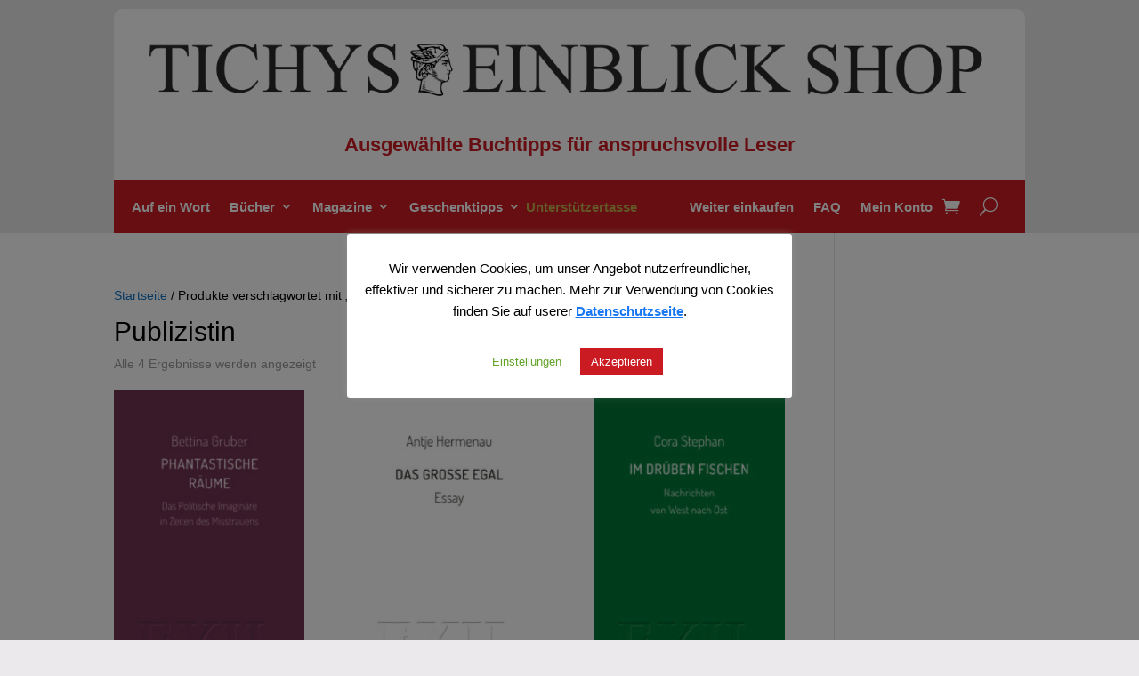

--- FILE ---
content_type: text/html; charset=UTF-8
request_url: https://live.tichyseinblick.shop/produkt-schlagwort/publizistin/
body_size: 186947
content:
<!DOCTYPE html>
<html lang="de">
<head>
	<meta charset="UTF-8" />
<meta http-equiv="X-UA-Compatible" content="IE=edge">
	<link rel="pingback" href="https://live.tichyseinblick.shop/xmlrpc.php" />

	<script type="text/javascript">
		document.documentElement.className = 'js';
	</script>
	
	<title>Publizistin |</title>
<meta name='robots' content='max-image-preview:large' />
<script type="text/javascript">
			let jqueryParams=[],jQuery=function(r){return jqueryParams=[...jqueryParams,r],jQuery},$=function(r){return jqueryParams=[...jqueryParams,r],$};window.jQuery=jQuery,window.$=jQuery;let customHeadScripts=!1;jQuery.fn=jQuery.prototype={},$.fn=jQuery.prototype={},jQuery.noConflict=function(r){if(window.jQuery)return jQuery=window.jQuery,$=window.jQuery,customHeadScripts=!0,jQuery.noConflict},jQuery.ready=function(r){jqueryParams=[...jqueryParams,r]},$.ready=function(r){jqueryParams=[...jqueryParams,r]},jQuery.load=function(r){jqueryParams=[...jqueryParams,r]},$.load=function(r){jqueryParams=[...jqueryParams,r]},jQuery.fn.ready=function(r){jqueryParams=[...jqueryParams,r]},$.fn.ready=function(r){jqueryParams=[...jqueryParams,r]};</script><link rel="alternate" type="application/rss+xml" title=" &raquo; Feed" href="https://live.tichyseinblick.shop/feed/" />
<link rel="alternate" type="application/rss+xml" title=" &raquo; Kommentar-Feed" href="https://live.tichyseinblick.shop/comments/feed/" />
<link rel="alternate" type="application/rss+xml" title=" &raquo; Publizistin Schlagwort Feed" href="https://live.tichyseinblick.shop/produkt-schlagwort/publizistin/feed/" />
<meta content="Divi v.4.27.4" name="generator"/><link rel='stylesheet' id='myPluginStylesheet-css' href='https://live.tichyseinblick.shop/wp-content/plugins/woocommerce-digital-content-delivery-with-drm-flickrocket/css/flickrocket.css?ver=6.8.2' type='text/css' media='all' />
<link rel='stylesheet' id='dashicons-css' href='https://live.tichyseinblick.shop/wp-includes/css/dashicons.min.css?ver=6.8.2' type='text/css' media='all' />
<style id='dashicons-inline-css' type='text/css'>
[data-font="Dashicons"]:before {font-family: 'Dashicons' !important;content: attr(data-icon) !important;speak: none !important;font-weight: normal !important;font-variant: normal !important;text-transform: none !important;line-height: 1 !important;font-style: normal !important;-webkit-font-smoothing: antialiased !important;-moz-osx-font-smoothing: grayscale !important;}
</style>
<link rel='stylesheet' id='thickbox-css' href='https://live.tichyseinblick.shop/wp-includes/js/thickbox/thickbox.css?ver=6.8.2' type='text/css' media='all' />
<link rel='stylesheet' id='german-market-blocks-integrations-css' href='https://live.tichyseinblick.shop/wp-content/plugins/woocommerce-german-market/german-market-blocks/build/integrations.css?ver=3.51' type='text/css' media='all' />
<link rel='stylesheet' id='german-market-checkout-block-checkboxes-css' href='https://live.tichyseinblick.shop/wp-content/plugins/woocommerce-german-market/german-market-blocks/build/blocks/checkout-checkboxes/style-index.css?ver=3.51' type='text/css' media='all' />
<link rel='stylesheet' id='german-market-checkout-block-eu-vat-id-css' href='https://live.tichyseinblick.shop/wp-content/plugins/woocommerce-german-market/german-market-blocks/build/blocks/eu-vat-id/style-index.css?ver=3.51' type='text/css' media='all' />
<link rel='stylesheet' id='german-market-product-charging-device-css' href='https://live.tichyseinblick.shop/wp-content/plugins/woocommerce-german-market/german-market-blocks/build/blocks/product-charging-device/style-index.css?ver=3.51' type='text/css' media='all' />
<link rel='stylesheet' id='pr-dhl-preferred-services-integration-css' href='https://live.tichyseinblick.shop/wp-content/plugins/dhl-for-woocommerce/build/style-index.css?ver=3.9.4' type='text/css' media='all' />
<link rel='stylesheet' id='pr-dhl-blocks-style-css' href='https://live.tichyseinblick.shop/wp-content/plugins/dhl-for-woocommerce/build/style-index.css?ver=3.9.4' type='text/css' media='all' />
<link rel='stylesheet' id='aws-divi-css' href='https://live.tichyseinblick.shop/wp-content/plugins/advanced-woo-search/includes/modules/divi/divi.css?ver=3.40' type='text/css' media='all' />
<link rel='stylesheet' id='wcpcsu-style-css' href='https://live.tichyseinblick.shop/wp-content/plugins/woocommerce-product-carousel-slider-grid-ultimate-pro/assets/css/style.css?ver=6.8.2' type='text/css' media='all' />
<link rel='stylesheet' id='wcpcsu-widget-css' href='https://live.tichyseinblick.shop/wp-content/plugins/woocommerce-product-carousel-slider-grid-ultimate-pro/assets/css/widgets.css?ver=6.8.2' type='text/css' media='all' />
<link rel='stylesheet' id='wp-block-library-css' href='https://live.tichyseinblick.shop/wp-includes/css/dist/block-library/style.min.css?ver=6.8.2' type='text/css' media='all' />
<style id='wp-block-library-theme-inline-css' type='text/css'>
.wp-block-audio :where(figcaption){color:#555;font-size:13px;text-align:center}.is-dark-theme .wp-block-audio :where(figcaption){color:#ffffffa6}.wp-block-audio{margin:0 0 1em}.wp-block-code{border:1px solid #ccc;border-radius:4px;font-family:Menlo,Consolas,monaco,monospace;padding:.8em 1em}.wp-block-embed :where(figcaption){color:#555;font-size:13px;text-align:center}.is-dark-theme .wp-block-embed :where(figcaption){color:#ffffffa6}.wp-block-embed{margin:0 0 1em}.blocks-gallery-caption{color:#555;font-size:13px;text-align:center}.is-dark-theme .blocks-gallery-caption{color:#ffffffa6}:root :where(.wp-block-image figcaption){color:#555;font-size:13px;text-align:center}.is-dark-theme :root :where(.wp-block-image figcaption){color:#ffffffa6}.wp-block-image{margin:0 0 1em}.wp-block-pullquote{border-bottom:4px solid;border-top:4px solid;color:currentColor;margin-bottom:1.75em}.wp-block-pullquote cite,.wp-block-pullquote footer,.wp-block-pullquote__citation{color:currentColor;font-size:.8125em;font-style:normal;text-transform:uppercase}.wp-block-quote{border-left:.25em solid;margin:0 0 1.75em;padding-left:1em}.wp-block-quote cite,.wp-block-quote footer{color:currentColor;font-size:.8125em;font-style:normal;position:relative}.wp-block-quote:where(.has-text-align-right){border-left:none;border-right:.25em solid;padding-left:0;padding-right:1em}.wp-block-quote:where(.has-text-align-center){border:none;padding-left:0}.wp-block-quote.is-large,.wp-block-quote.is-style-large,.wp-block-quote:where(.is-style-plain){border:none}.wp-block-search .wp-block-search__label{font-weight:700}.wp-block-search__button{border:1px solid #ccc;padding:.375em .625em}:where(.wp-block-group.has-background){padding:1.25em 2.375em}.wp-block-separator.has-css-opacity{opacity:.4}.wp-block-separator{border:none;border-bottom:2px solid;margin-left:auto;margin-right:auto}.wp-block-separator.has-alpha-channel-opacity{opacity:1}.wp-block-separator:not(.is-style-wide):not(.is-style-dots){width:100px}.wp-block-separator.has-background:not(.is-style-dots){border-bottom:none;height:1px}.wp-block-separator.has-background:not(.is-style-wide):not(.is-style-dots){height:2px}.wp-block-table{margin:0 0 1em}.wp-block-table td,.wp-block-table th{word-break:normal}.wp-block-table :where(figcaption){color:#555;font-size:13px;text-align:center}.is-dark-theme .wp-block-table :where(figcaption){color:#ffffffa6}.wp-block-video :where(figcaption){color:#555;font-size:13px;text-align:center}.is-dark-theme .wp-block-video :where(figcaption){color:#ffffffa6}.wp-block-video{margin:0 0 1em}:root :where(.wp-block-template-part.has-background){margin-bottom:0;margin-top:0;padding:1.25em 2.375em}
</style>
<style id='pdfemb-pdf-embedder-viewer-style-inline-css' type='text/css'>
.wp-block-pdfemb-pdf-embedder-viewer{max-width:none}

</style>
<style id='global-styles-inline-css' type='text/css'>
:root{--wp--preset--aspect-ratio--square: 1;--wp--preset--aspect-ratio--4-3: 4/3;--wp--preset--aspect-ratio--3-4: 3/4;--wp--preset--aspect-ratio--3-2: 3/2;--wp--preset--aspect-ratio--2-3: 2/3;--wp--preset--aspect-ratio--16-9: 16/9;--wp--preset--aspect-ratio--9-16: 9/16;--wp--preset--color--black: #000000;--wp--preset--color--cyan-bluish-gray: #abb8c3;--wp--preset--color--white: #ffffff;--wp--preset--color--pale-pink: #f78da7;--wp--preset--color--vivid-red: #cf2e2e;--wp--preset--color--luminous-vivid-orange: #ff6900;--wp--preset--color--luminous-vivid-amber: #fcb900;--wp--preset--color--light-green-cyan: #7bdcb5;--wp--preset--color--vivid-green-cyan: #00d084;--wp--preset--color--pale-cyan-blue: #8ed1fc;--wp--preset--color--vivid-cyan-blue: #0693e3;--wp--preset--color--vivid-purple: #9b51e0;--wp--preset--gradient--vivid-cyan-blue-to-vivid-purple: linear-gradient(135deg,rgba(6,147,227,1) 0%,rgb(155,81,224) 100%);--wp--preset--gradient--light-green-cyan-to-vivid-green-cyan: linear-gradient(135deg,rgb(122,220,180) 0%,rgb(0,208,130) 100%);--wp--preset--gradient--luminous-vivid-amber-to-luminous-vivid-orange: linear-gradient(135deg,rgba(252,185,0,1) 0%,rgba(255,105,0,1) 100%);--wp--preset--gradient--luminous-vivid-orange-to-vivid-red: linear-gradient(135deg,rgba(255,105,0,1) 0%,rgb(207,46,46) 100%);--wp--preset--gradient--very-light-gray-to-cyan-bluish-gray: linear-gradient(135deg,rgb(238,238,238) 0%,rgb(169,184,195) 100%);--wp--preset--gradient--cool-to-warm-spectrum: linear-gradient(135deg,rgb(74,234,220) 0%,rgb(151,120,209) 20%,rgb(207,42,186) 40%,rgb(238,44,130) 60%,rgb(251,105,98) 80%,rgb(254,248,76) 100%);--wp--preset--gradient--blush-light-purple: linear-gradient(135deg,rgb(255,206,236) 0%,rgb(152,150,240) 100%);--wp--preset--gradient--blush-bordeaux: linear-gradient(135deg,rgb(254,205,165) 0%,rgb(254,45,45) 50%,rgb(107,0,62) 100%);--wp--preset--gradient--luminous-dusk: linear-gradient(135deg,rgb(255,203,112) 0%,rgb(199,81,192) 50%,rgb(65,88,208) 100%);--wp--preset--gradient--pale-ocean: linear-gradient(135deg,rgb(255,245,203) 0%,rgb(182,227,212) 50%,rgb(51,167,181) 100%);--wp--preset--gradient--electric-grass: linear-gradient(135deg,rgb(202,248,128) 0%,rgb(113,206,126) 100%);--wp--preset--gradient--midnight: linear-gradient(135deg,rgb(2,3,129) 0%,rgb(40,116,252) 100%);--wp--preset--font-size--small: 13px;--wp--preset--font-size--medium: 20px;--wp--preset--font-size--large: 36px;--wp--preset--font-size--x-large: 42px;--wp--preset--spacing--20: 0.44rem;--wp--preset--spacing--30: 0.67rem;--wp--preset--spacing--40: 1rem;--wp--preset--spacing--50: 1.5rem;--wp--preset--spacing--60: 2.25rem;--wp--preset--spacing--70: 3.38rem;--wp--preset--spacing--80: 5.06rem;--wp--preset--shadow--natural: 6px 6px 9px rgba(0, 0, 0, 0.2);--wp--preset--shadow--deep: 12px 12px 50px rgba(0, 0, 0, 0.4);--wp--preset--shadow--sharp: 6px 6px 0px rgba(0, 0, 0, 0.2);--wp--preset--shadow--outlined: 6px 6px 0px -3px rgba(255, 255, 255, 1), 6px 6px rgba(0, 0, 0, 1);--wp--preset--shadow--crisp: 6px 6px 0px rgba(0, 0, 0, 1);}:root { --wp--style--global--content-size: 823px;--wp--style--global--wide-size: 1080px; }:where(body) { margin: 0; }.wp-site-blocks > .alignleft { float: left; margin-right: 2em; }.wp-site-blocks > .alignright { float: right; margin-left: 2em; }.wp-site-blocks > .aligncenter { justify-content: center; margin-left: auto; margin-right: auto; }:where(.is-layout-flex){gap: 0.5em;}:where(.is-layout-grid){gap: 0.5em;}.is-layout-flow > .alignleft{float: left;margin-inline-start: 0;margin-inline-end: 2em;}.is-layout-flow > .alignright{float: right;margin-inline-start: 2em;margin-inline-end: 0;}.is-layout-flow > .aligncenter{margin-left: auto !important;margin-right: auto !important;}.is-layout-constrained > .alignleft{float: left;margin-inline-start: 0;margin-inline-end: 2em;}.is-layout-constrained > .alignright{float: right;margin-inline-start: 2em;margin-inline-end: 0;}.is-layout-constrained > .aligncenter{margin-left: auto !important;margin-right: auto !important;}.is-layout-constrained > :where(:not(.alignleft):not(.alignright):not(.alignfull)){max-width: var(--wp--style--global--content-size);margin-left: auto !important;margin-right: auto !important;}.is-layout-constrained > .alignwide{max-width: var(--wp--style--global--wide-size);}body .is-layout-flex{display: flex;}.is-layout-flex{flex-wrap: wrap;align-items: center;}.is-layout-flex > :is(*, div){margin: 0;}body .is-layout-grid{display: grid;}.is-layout-grid > :is(*, div){margin: 0;}body{padding-top: 0px;padding-right: 0px;padding-bottom: 0px;padding-left: 0px;}:root :where(.wp-element-button, .wp-block-button__link){background-color: #32373c;border-width: 0;color: #fff;font-family: inherit;font-size: inherit;line-height: inherit;padding: calc(0.667em + 2px) calc(1.333em + 2px);text-decoration: none;}.has-black-color{color: var(--wp--preset--color--black) !important;}.has-cyan-bluish-gray-color{color: var(--wp--preset--color--cyan-bluish-gray) !important;}.has-white-color{color: var(--wp--preset--color--white) !important;}.has-pale-pink-color{color: var(--wp--preset--color--pale-pink) !important;}.has-vivid-red-color{color: var(--wp--preset--color--vivid-red) !important;}.has-luminous-vivid-orange-color{color: var(--wp--preset--color--luminous-vivid-orange) !important;}.has-luminous-vivid-amber-color{color: var(--wp--preset--color--luminous-vivid-amber) !important;}.has-light-green-cyan-color{color: var(--wp--preset--color--light-green-cyan) !important;}.has-vivid-green-cyan-color{color: var(--wp--preset--color--vivid-green-cyan) !important;}.has-pale-cyan-blue-color{color: var(--wp--preset--color--pale-cyan-blue) !important;}.has-vivid-cyan-blue-color{color: var(--wp--preset--color--vivid-cyan-blue) !important;}.has-vivid-purple-color{color: var(--wp--preset--color--vivid-purple) !important;}.has-black-background-color{background-color: var(--wp--preset--color--black) !important;}.has-cyan-bluish-gray-background-color{background-color: var(--wp--preset--color--cyan-bluish-gray) !important;}.has-white-background-color{background-color: var(--wp--preset--color--white) !important;}.has-pale-pink-background-color{background-color: var(--wp--preset--color--pale-pink) !important;}.has-vivid-red-background-color{background-color: var(--wp--preset--color--vivid-red) !important;}.has-luminous-vivid-orange-background-color{background-color: var(--wp--preset--color--luminous-vivid-orange) !important;}.has-luminous-vivid-amber-background-color{background-color: var(--wp--preset--color--luminous-vivid-amber) !important;}.has-light-green-cyan-background-color{background-color: var(--wp--preset--color--light-green-cyan) !important;}.has-vivid-green-cyan-background-color{background-color: var(--wp--preset--color--vivid-green-cyan) !important;}.has-pale-cyan-blue-background-color{background-color: var(--wp--preset--color--pale-cyan-blue) !important;}.has-vivid-cyan-blue-background-color{background-color: var(--wp--preset--color--vivid-cyan-blue) !important;}.has-vivid-purple-background-color{background-color: var(--wp--preset--color--vivid-purple) !important;}.has-black-border-color{border-color: var(--wp--preset--color--black) !important;}.has-cyan-bluish-gray-border-color{border-color: var(--wp--preset--color--cyan-bluish-gray) !important;}.has-white-border-color{border-color: var(--wp--preset--color--white) !important;}.has-pale-pink-border-color{border-color: var(--wp--preset--color--pale-pink) !important;}.has-vivid-red-border-color{border-color: var(--wp--preset--color--vivid-red) !important;}.has-luminous-vivid-orange-border-color{border-color: var(--wp--preset--color--luminous-vivid-orange) !important;}.has-luminous-vivid-amber-border-color{border-color: var(--wp--preset--color--luminous-vivid-amber) !important;}.has-light-green-cyan-border-color{border-color: var(--wp--preset--color--light-green-cyan) !important;}.has-vivid-green-cyan-border-color{border-color: var(--wp--preset--color--vivid-green-cyan) !important;}.has-pale-cyan-blue-border-color{border-color: var(--wp--preset--color--pale-cyan-blue) !important;}.has-vivid-cyan-blue-border-color{border-color: var(--wp--preset--color--vivid-cyan-blue) !important;}.has-vivid-purple-border-color{border-color: var(--wp--preset--color--vivid-purple) !important;}.has-vivid-cyan-blue-to-vivid-purple-gradient-background{background: var(--wp--preset--gradient--vivid-cyan-blue-to-vivid-purple) !important;}.has-light-green-cyan-to-vivid-green-cyan-gradient-background{background: var(--wp--preset--gradient--light-green-cyan-to-vivid-green-cyan) !important;}.has-luminous-vivid-amber-to-luminous-vivid-orange-gradient-background{background: var(--wp--preset--gradient--luminous-vivid-amber-to-luminous-vivid-orange) !important;}.has-luminous-vivid-orange-to-vivid-red-gradient-background{background: var(--wp--preset--gradient--luminous-vivid-orange-to-vivid-red) !important;}.has-very-light-gray-to-cyan-bluish-gray-gradient-background{background: var(--wp--preset--gradient--very-light-gray-to-cyan-bluish-gray) !important;}.has-cool-to-warm-spectrum-gradient-background{background: var(--wp--preset--gradient--cool-to-warm-spectrum) !important;}.has-blush-light-purple-gradient-background{background: var(--wp--preset--gradient--blush-light-purple) !important;}.has-blush-bordeaux-gradient-background{background: var(--wp--preset--gradient--blush-bordeaux) !important;}.has-luminous-dusk-gradient-background{background: var(--wp--preset--gradient--luminous-dusk) !important;}.has-pale-ocean-gradient-background{background: var(--wp--preset--gradient--pale-ocean) !important;}.has-electric-grass-gradient-background{background: var(--wp--preset--gradient--electric-grass) !important;}.has-midnight-gradient-background{background: var(--wp--preset--gradient--midnight) !important;}.has-small-font-size{font-size: var(--wp--preset--font-size--small) !important;}.has-medium-font-size{font-size: var(--wp--preset--font-size--medium) !important;}.has-large-font-size{font-size: var(--wp--preset--font-size--large) !important;}.has-x-large-font-size{font-size: var(--wp--preset--font-size--x-large) !important;}
:where(.wp-block-post-template.is-layout-flex){gap: 1.25em;}:where(.wp-block-post-template.is-layout-grid){gap: 1.25em;}
:where(.wp-block-columns.is-layout-flex){gap: 2em;}:where(.wp-block-columns.is-layout-grid){gap: 2em;}
:root :where(.wp-block-pullquote){font-size: 1.5em;line-height: 1.6;}
</style>
<link rel='stylesheet' id='cookie-law-info-css' href='https://live.tichyseinblick.shop/wp-content/plugins/cookie-law-info/legacy/public/css/cookie-law-info-public.css?ver=3.3.2' type='text/css' media='all' />
<link rel='stylesheet' id='cookie-law-info-gdpr-css' href='https://live.tichyseinblick.shop/wp-content/plugins/cookie-law-info/legacy/public/css/cookie-law-info-gdpr.css?ver=3.3.2' type='text/css' media='all' />
<link rel='stylesheet' id='woocommerce-layout-css' href='https://live.tichyseinblick.shop/wp-content/plugins/woocommerce/assets/css/woocommerce-layout.css?ver=10.0.4' type='text/css' media='all' />
<link rel='stylesheet' id='woocommerce-smallscreen-css' href='https://live.tichyseinblick.shop/wp-content/plugins/woocommerce/assets/css/woocommerce-smallscreen.css?ver=10.0.4' type='text/css' media='only screen and (max-width: 768px)' />
<link rel='stylesheet' id='woocommerce-general-css' href='https://live.tichyseinblick.shop/wp-content/plugins/woocommerce/assets/css/woocommerce.css?ver=10.0.4' type='text/css' media='all' />
<style id='woocommerce-inline-inline-css' type='text/css'>
.woocommerce form .form-row .required { visibility: visible; }
</style>
<link rel='stylesheet' id='aws-style-css' href='https://live.tichyseinblick.shop/wp-content/plugins/advanced-woo-search/assets/css/common.min.css?ver=3.40' type='text/css' media='all' />
<link rel='stylesheet' id='perfect-scrollbar-css' href='https://live.tichyseinblick.shop/wp-content/plugins/woocommerce-product-carousel-slider-grid-ultimate-pro/woo-smart-wishlist/assets/libs/perfect-scrollbar/css/perfect-scrollbar.min.css?ver=6.8.2' type='text/css' media='all' />
<link rel='stylesheet' id='perfect-scrollbar-wpc-css' href='https://live.tichyseinblick.shop/wp-content/plugins/woocommerce-product-carousel-slider-grid-ultimate-pro/woo-smart-wishlist/assets/libs/perfect-scrollbar/css/custom-theme.css?ver=6.8.2' type='text/css' media='all' />
<link rel='stylesheet' id='woosw-feather-css' href='https://live.tichyseinblick.shop/wp-content/plugins/woocommerce-product-carousel-slider-grid-ultimate-pro/woo-smart-wishlist/assets/libs/feather/feather.css?ver=6.8.2' type='text/css' media='all' />
<link rel='stylesheet' id='woosw-frontend-css' href='https://live.tichyseinblick.shop/wp-content/plugins/woocommerce-product-carousel-slider-grid-ultimate-pro/woo-smart-wishlist/assets/css/frontend.css?ver=6.8.2' type='text/css' media='all' />
<style id='woosw-frontend-inline-css' type='text/css'>
.woosw-area .woosw-inner .woosw-content .woosw-content-bot .woosw-notice { background-color: #5fbd74; } .woosw-area .woosw-inner .woosw-content .woosw-content-bot .woosw-content-bot-inner .woosw-page a:hover, .woosw-area .woosw-inner .woosw-content .woosw-content-bot .woosw-content-bot-inner .woosw-continue:hover { color: #5fbd74; } 
</style>
<link rel='stylesheet' id='brands-styles-css' href='https://live.tichyseinblick.shop/wp-content/plugins/woocommerce/assets/css/brands.css?ver=10.0.4' type='text/css' media='all' />
<link rel='stylesheet' id='et-divi-open-sans-css' href='https://live.tichyseinblick.shop/wp-content/uploads/fonts/053c4385cac97f5e14ba96da88cc94d0/font.css?v=1682414445' type='text/css' media='all' />
<link rel='stylesheet' id='dflip-style-css' href='https://live.tichyseinblick.shop/wp-content/plugins/3d-flipbook-dflip-lite/assets/css/dflip.min.css?ver=2.3.75' type='text/css' media='all' />
<link rel='stylesheet' id='wcpa-frontend-css' href='https://live.tichyseinblick.shop/wp-content/plugins/woo-custom-product-addons/assets/css/style_1.css?ver=3.0.16' type='text/css' media='all' />
<link rel='stylesheet' id='woocommerce-eu-vatin-check-style-css' href='https://live.tichyseinblick.shop/wp-content/plugins/woocommerce-german-market/add-ons/woocommerce-eu-vatin-check/assets/css/frontend.min.css' type='text/css' media='all' />
<link rel='stylesheet' id='german-market-blocks-order-button-position-css' href='https://live.tichyseinblick.shop/wp-content/plugins/woocommerce-german-market/german-market-blocks/additional-css/order-button-checkout-fields.css?ver=3.51' type='text/css' media='all' />
<link rel='stylesheet' id='photoswipe-css' href='https://live.tichyseinblick.shop/wp-content/plugins/woocommerce/assets/css/photoswipe/photoswipe.min.css?ver=10.0.4' type='text/css' media='all' />
<link rel='stylesheet' id='photoswipe-default-skin-css' href='https://live.tichyseinblick.shop/wp-content/plugins/woocommerce/assets/css/photoswipe/default-skin/default-skin.min.css?ver=10.0.4' type='text/css' media='all' />
<link rel='stylesheet' id='select2-css' href='https://live.tichyseinblick.shop/wp-content/plugins/woocommerce/assets/css/select2.css?ver=10.0.4' type='text/css' media='all' />
<link rel='stylesheet' id='woocommerce-de_frontend_styles-css' href='https://live.tichyseinblick.shop/wp-content/plugins/woocommerce-german-market/css/frontend.min.css?ver=3.51' type='text/css' media='all' />
<link rel='stylesheet' id='divi-style-pum-css' href='https://live.tichyseinblick.shop/wp-content/themes/Divi/style-static-cpt.min.css?ver=4.27.4' type='text/css' media='all' />
<script type="text/javascript" src="https://live.tichyseinblick.shop/wp-includes/js/jquery/jquery.min.js?ver=3.7.1" id="jquery-core-js"></script>
<script type="text/javascript" src="https://live.tichyseinblick.shop/wp-includes/js/jquery/jquery-migrate.min.js?ver=3.4.1" id="jquery-migrate-js"></script>
<script type="text/javascript" id="jquery-js-after">
/* <![CDATA[ */
jqueryParams.length&&$.each(jqueryParams,function(e,r){if("function"==typeof r){var n=String(r);n.replace("$","jQuery");var a=new Function("return "+n)();$(document).ready(a)}});
/* ]]> */
</script>
<script type="text/javascript" id="fr_public-js-extra">
/* <![CDATA[ */
var fr_options = {"FR_OAUTH_URL":"https:\/\/oauth.flickrocket.com\/oauth2\/auth","FR_EXTADMIN_URL":"https:\/\/exapp.flickrocket.com\/ExtAdmin\/","FR_UPLOADER_URL":"https:\/\/uploader.flickrocket.com\/","FR_CLIENT_ID":"WooCommerceFree.2033545684.apps.flickrocket.com","FR_ACCESS_TOKEN":"[base64]","BLOG_EMAIL":"service3379@wema-gmbh.de","ajaxurl":"https:\/\/live.tichyseinblick.shop\/wp-admin\/admin-ajax.php"};
/* ]]> */
</script>
<script type="text/javascript" src="https://live.tichyseinblick.shop/wp-content/plugins/woocommerce-digital-content-delivery-with-drm-flickrocket/js/fr_public.js?ver=1.4" id="fr_public-js"></script>
<script type="text/javascript" id="cookie-law-info-js-extra">
/* <![CDATA[ */
var Cli_Data = {"nn_cookie_ids":["SSESSf8aa692ad0f685814f454bdb8eb67caf","woosw_key","cookielawinfo-checkbox-functional","cookielawinfo-checkbox-others","_wsm_id_1_4ef2","_wsm_ses_1_4ef2","cookielawinfo-checkbox-werbung","cookielawinfo-checkbox-andere","cookielawinfo-checkbox-analytik","cookielawinfo-checkbox-funktionell","cookielawinfo-checkbox-notwendig","cookielawinfo-checkbox-necessary","cookielawinfo-checkbox-performance","cookielawinfo-checkbox-analytics","cookielawinfo-checkbox-advertisement"],"cookielist":[],"non_necessary_cookies":{"others":["woosw_key","SSESSf8aa692ad0f685814f454bdb8eb67caf","_wsm_ses_1_4ef2","_wsm_id_1_4ef2"]},"ccpaEnabled":"","ccpaRegionBased":"","ccpaBarEnabled":"","strictlyEnabled":["necessary","obligatoire"],"ccpaType":"gdpr","js_blocking":"1","custom_integration":"","triggerDomRefresh":"","secure_cookies":""};
var cli_cookiebar_settings = {"animate_speed_hide":"500","animate_speed_show":"500","background":"#FFF","border":"#b1a6a6c2","border_on":"","button_1_button_colour":"#ca1b22","button_1_button_hover":"#a2161b","button_1_link_colour":"#fff","button_1_as_button":"1","button_1_new_win":"","button_2_button_colour":"#ca1b22","button_2_button_hover":"#a2161b","button_2_link_colour":"#1877f2","button_2_as_button":"","button_2_hidebar":"","button_3_button_colour":"#ca1b22","button_3_button_hover":"#a2161b","button_3_link_colour":"#fff","button_3_as_button":"1","button_3_new_win":"","button_4_button_colour":"#ffffff","button_4_button_hover":"#cccccc","button_4_link_colour":"#62a329","button_4_as_button":"1","button_7_button_colour":"#61a229","button_7_button_hover":"#4e8221","button_7_link_colour":"#fff","button_7_as_button":"1","button_7_new_win":"","font_family":"inherit","header_fix":"","notify_animate_hide":"1","notify_animate_show":"","notify_div_id":"#cookie-law-info-bar","notify_position_horizontal":"right","notify_position_vertical":"bottom","scroll_close":"","scroll_close_reload":"","accept_close_reload":"","reject_close_reload":"","showagain_tab":"","showagain_background":"#fff","showagain_border":"#000","showagain_div_id":"#cookie-law-info-again","showagain_x_position":"100px","text":"#000","show_once_yn":"","show_once":"10000","logging_on":"","as_popup":"","popup_overlay":"1","bar_heading_text":"","cookie_bar_as":"popup","popup_showagain_position":"bottom-right","widget_position":"left"};
var log_object = {"ajax_url":"https:\/\/live.tichyseinblick.shop\/wp-admin\/admin-ajax.php"};
/* ]]> */
</script>
<script type="text/javascript" src="https://live.tichyseinblick.shop/wp-content/plugins/cookie-law-info/legacy/public/js/cookie-law-info-public.js?ver=3.3.2" id="cookie-law-info-js"></script>
<script type="text/javascript" src="https://live.tichyseinblick.shop/wp-content/plugins/woocommerce/assets/js/jquery-blockui/jquery.blockUI.min.js?ver=2.7.0-wc.10.0.4" id="jquery-blockui-js" defer="defer" data-wp-strategy="defer"></script>
<script type="text/javascript" id="wc-add-to-cart-js-extra">
/* <![CDATA[ */
var wc_add_to_cart_params = {"ajax_url":"\/wp-admin\/admin-ajax.php","wc_ajax_url":"\/?wc-ajax=%%endpoint%%","i18n_view_cart":"Warenkorb anzeigen","cart_url":"https:\/\/live.tichyseinblick.shop\/warenkorb\/","is_cart":"","cart_redirect_after_add":"no"};
/* ]]> */
</script>
<script type="text/javascript" src="https://live.tichyseinblick.shop/wp-content/plugins/woocommerce/assets/js/frontend/add-to-cart.min.js?ver=10.0.4" id="wc-add-to-cart-js" defer="defer" data-wp-strategy="defer"></script>
<script type="text/javascript" src="https://live.tichyseinblick.shop/wp-content/plugins/woocommerce/assets/js/js-cookie/js.cookie.min.js?ver=2.1.4-wc.10.0.4" id="js-cookie-js" defer="defer" data-wp-strategy="defer"></script>
<script type="text/javascript" id="woocommerce-js-extra">
/* <![CDATA[ */
var woocommerce_params = {"ajax_url":"\/wp-admin\/admin-ajax.php","wc_ajax_url":"\/?wc-ajax=%%endpoint%%","i18n_password_show":"Passwort anzeigen","i18n_password_hide":"Passwort verbergen"};
/* ]]> */
</script>
<script type="text/javascript" src="https://live.tichyseinblick.shop/wp-content/plugins/woocommerce/assets/js/frontend/woocommerce.min.js?ver=10.0.4" id="woocommerce-js" defer="defer" data-wp-strategy="defer"></script>
<script type="text/javascript" src="https://live.tichyseinblick.shop/wp-content/plugins/woocommerce/assets/js/zoom/jquery.zoom.min.js?ver=1.7.21-wc.10.0.4" id="zoom-js" defer="defer" data-wp-strategy="defer"></script>
<script type="text/javascript" src="https://live.tichyseinblick.shop/wp-content/plugins/woocommerce/assets/js/flexslider/jquery.flexslider.min.js?ver=2.7.2-wc.10.0.4" id="flexslider-js" defer="defer" data-wp-strategy="defer"></script>
<script type="text/javascript" src="https://live.tichyseinblick.shop/wp-content/plugins/woocommerce/assets/js/photoswipe/photoswipe.min.js?ver=4.1.1-wc.10.0.4" id="photoswipe-js" defer="defer" data-wp-strategy="defer"></script>
<script type="text/javascript" src="https://live.tichyseinblick.shop/wp-content/plugins/woocommerce/assets/js/photoswipe/photoswipe-ui-default.min.js?ver=4.1.1-wc.10.0.4" id="photoswipe-ui-default-js" defer="defer" data-wp-strategy="defer"></script>
<script type="text/javascript" id="wc-single-product-js-extra">
/* <![CDATA[ */
var wc_single_product_params = {"i18n_required_rating_text":"Bitte w\u00e4hlen Sie eine Bewertung","i18n_rating_options":["1 von 5\u00a0Sternen","2 von 5\u00a0Sternen","3 von 5\u00a0Sternen","4 von 5\u00a0Sternen","5 von 5\u00a0Sternen"],"i18n_product_gallery_trigger_text":"Bildergalerie im Vollbildmodus anzeigen","review_rating_required":"yes","flexslider":{"rtl":false,"animation":"slide","smoothHeight":true,"directionNav":false,"controlNav":"thumbnails","slideshow":false,"animationSpeed":500,"animationLoop":false,"allowOneSlide":false},"zoom_enabled":"1","zoom_options":[],"photoswipe_enabled":"1","photoswipe_options":{"shareEl":false,"closeOnScroll":false,"history":false,"hideAnimationDuration":0,"showAnimationDuration":0},"flexslider_enabled":"1"};
/* ]]> */
</script>
<script type="text/javascript" src="https://live.tichyseinblick.shop/wp-content/plugins/woocommerce/assets/js/frontend/single-product.min.js?ver=10.0.4" id="wc-single-product-js" defer="defer" data-wp-strategy="defer"></script>
<script type="text/javascript" id="wc-cart-fragments-js-extra">
/* <![CDATA[ */
var wc_cart_fragments_params = {"ajax_url":"\/wp-admin\/admin-ajax.php","wc_ajax_url":"\/?wc-ajax=%%endpoint%%","cart_hash_key":"wc_cart_hash_ef7674846ba398f43204948c1095ab20","fragment_name":"wc_fragments_ef7674846ba398f43204948c1095ab20","request_timeout":"5000"};
/* ]]> */
</script>
<script type="text/javascript" src="https://live.tichyseinblick.shop/wp-content/plugins/woocommerce/assets/js/frontend/cart-fragments.min.js?ver=10.0.4" id="wc-cart-fragments-js" defer="defer" data-wp-strategy="defer"></script>
<script type="text/javascript" id="wc-country-select-js-extra">
/* <![CDATA[ */
var wc_country_select_params = {"countries":"{\"DE\":{\"DE-BW\":\"Baden-W\\u00fcrttemberg\",\"DE-BY\":\"Bayern\",\"DE-BE\":\"Berlin\",\"DE-BB\":\"Brandenburg\",\"DE-HB\":\"Bremen\",\"DE-HH\":\"Hamburg\",\"DE-HE\":\"Hessen\",\"DE-MV\":\"Mecklenburg-Vorpommern\",\"DE-NI\":\"Niedersachsen\",\"DE-NW\":\"Nordrhein-Westfalen\",\"DE-RP\":\"Rheinland-Pfalz\",\"DE-SL\":\"Saarland\",\"DE-SN\":\"Sachsen\",\"DE-ST\":\"Sachsen-Anhalt\",\"DE-SH\":\"Schleswig-Holstein\",\"DE-TH\":\"Th\\u00fcringen\"},\"AT\":[]}","i18n_select_state_text":"W\u00e4hlen Sie eine Option\u2026","i18n_no_matches":"Keine Treffer gefunden","i18n_ajax_error":"Laden fehlgeschlagen","i18n_input_too_short_1":"Bitte 1 oder mehr Buchstaben eingeben","i18n_input_too_short_n":"Bitte %qty% oder mehr Buchstaben eingeben","i18n_input_too_long_1":"Bitte 1 Buchstaben l\u00f6schen","i18n_input_too_long_n":"Bitte %qty% Buchstaben l\u00f6schen","i18n_selection_too_long_1":"Sie k\u00f6nnen nur 1 Produkt ausw\u00e4hlen","i18n_selection_too_long_n":"Sie k\u00f6nnen nur %qty% Produkte ausw\u00e4hlen","i18n_load_more":"Weitere Ergebnisse anzeigen\u2026","i18n_searching":"Suche nach\u2026"};
/* ]]> */
</script>
<script type="text/javascript" src="https://live.tichyseinblick.shop/wp-content/plugins/woocommerce/assets/js/frontend/country-select.min.js?ver=10.0.4" id="wc-country-select-js" defer="defer" data-wp-strategy="defer"></script>
<script type="text/javascript" id="wc-address-i18n-js-extra">
/* <![CDATA[ */
var wc_address_i18n_params = {"locale":"{\"AT\":{\"postcode\":{\"priority\":65},\"state\":{\"required\":false,\"hidden\":true}},\"DE\":{\"postcode\":{\"priority\":65},\"state\":{\"required\":false}},\"default\":{\"first_name\":{\"label\":\"Vorname\",\"required\":true,\"class\":[\"form-row-first\"],\"autocomplete\":\"given-name\",\"priority\":10},\"last_name\":{\"label\":\"Nachname\",\"required\":true,\"class\":[\"form-row-last\"],\"autocomplete\":\"family-name\",\"priority\":20},\"company\":{\"label\":\"Firmenname\",\"class\":[\"form-row-wide\"],\"autocomplete\":\"organization\",\"priority\":30,\"required\":false},\"country\":{\"type\":\"country\",\"label\":\"Land \\\/ Region\",\"required\":true,\"class\":[\"form-row-wide\",\"address-field\",\"update_totals_on_change\"],\"autocomplete\":\"country\",\"priority\":40},\"address_1\":{\"label\":\"Stra\\u00dfe\",\"placeholder\":\"Stra\\u00dfenname und Hausnummer\",\"required\":true,\"class\":[\"form-row-wide\",\"address-field\"],\"autocomplete\":\"address-line1\",\"priority\":50},\"address_2\":{\"label\":\"Wohnung, Suite, Geb\\u00e4ude usw.\",\"label_class\":[\"screen-reader-text\"],\"placeholder\":\"Appartment, Suite, Geb\\u00e4ude, etc. (optional)\",\"class\":[\"form-row-wide\",\"address-field\"],\"autocomplete\":\"address-line2\",\"priority\":60,\"required\":false},\"city\":{\"label\":\"Ort \\\/ Stadt\",\"required\":true,\"class\":[\"form-row-wide\",\"address-field\"],\"autocomplete\":\"address-level2\",\"priority\":70},\"state\":{\"type\":\"state\",\"label\":\"Bundesland \\\/ Landkreis\",\"required\":true,\"class\":[\"form-row-wide\",\"address-field\"],\"validate\":[\"state\"],\"autocomplete\":\"address-level1\",\"priority\":80},\"postcode\":{\"label\":\"Postleitzahl\",\"required\":true,\"class\":[\"form-row-wide\",\"address-field\"],\"validate\":[\"postcode\"],\"autocomplete\":\"postal-code\",\"priority\":90}}}","locale_fields":"{\"address_1\":\"#billing_address_1_field, #shipping_address_1_field\",\"address_2\":\"#billing_address_2_field, #shipping_address_2_field\",\"state\":\"#billing_state_field, #shipping_state_field, #calc_shipping_state_field\",\"postcode\":\"#billing_postcode_field, #shipping_postcode_field, #calc_shipping_postcode_field\",\"city\":\"#billing_city_field, #shipping_city_field, #calc_shipping_city_field\"}","i18n_required_text":"erforderlich","i18n_optional_text":"optional"};
/* ]]> */
</script>
<script type="text/javascript" src="https://live.tichyseinblick.shop/wp-content/plugins/woocommerce/assets/js/frontend/address-i18n.min.js?ver=10.0.4" id="wc-address-i18n-js" defer="defer" data-wp-strategy="defer"></script>
<script type="text/javascript" id="wc-checkout-js-extra">
/* <![CDATA[ */
var wc_checkout_params = {"ajax_url":"\/wp-admin\/admin-ajax.php","wc_ajax_url":"\/?wc-ajax=%%endpoint%%","update_order_review_nonce":"b2121ac338","apply_coupon_nonce":"43e1f246e7","remove_coupon_nonce":"7a0cfe7c34","option_guest_checkout":"yes","checkout_url":"\/?wc-ajax=checkout","is_checkout":"0","debug_mode":"","i18n_checkout_error":"Bei der Bearbeitung Ihrer Bestellung ist ein Fehler aufgetreten. Bitte pr\u00fcfen Sie, ob bei Ihrer Zahlungsmethode Geb\u00fchren angefallen sind, und sehen Sie sich Ihren <a href=\"https:\/\/live.tichyseinblick.shop\/mein-konto-2\/orders\/\">Bestellverlauf<\/a> an, bevor Sie die Bestellung erneut aufgeben."};
/* ]]> */
</script>
<script type="text/javascript" src="https://live.tichyseinblick.shop/wp-content/plugins/woocommerce/assets/js/frontend/checkout.min.js?ver=10.0.4" id="wc-checkout-js" defer="defer" data-wp-strategy="defer"></script>
<script type="text/javascript" src="https://live.tichyseinblick.shop/wp-content/plugins/woocommerce/assets/js/select2/select2.full.min.js?ver=4.0.3-wc.10.0.4" id="select2-js" defer="defer" data-wp-strategy="defer"></script>
<script type="text/javascript" src="https://live.tichyseinblick.shop/wp-content/plugins/woocommerce/assets/js/selectWoo/selectWoo.full.min.js?ver=1.0.9-wc.10.0.4" id="selectWoo-js" defer="defer" data-wp-strategy="defer"></script>
<script type="text/javascript" id="woocommerce_de_frontend-js-extra">
/* <![CDATA[ */
var sepa_ajax_object = {"ajax_url":"https:\/\/live.tichyseinblick.shop\/wp-admin\/admin-ajax.php","nonce":"49f1bef872"};
var woocommerce_remove_updated_totals = {"val":"0"};
var woocommerce_payment_update = {"val":"1"};
var german_market_price_variable_products = {"val":"gm_sepcial"};
var german_market_price_variable_theme_extra_element = {"val":"none"};
var german_market_legal_info_product_reviews = {"element":".woocommerce-Reviews .commentlist","activated":"off"};
var ship_different_address = {"message":"<p class=\"woocommerce-notice woocommerce-notice--info woocommerce-info\" id=\"german-market-puchase-on-account-message\">\"Lieferung an eine andere Adresse senden\" ist f\u00fcr die gew\u00e4hlte Zahlungsart \"Kauf auf Rechnung\" nicht verf\u00fcgbar und wurde deaktiviert!<\/p>","before_element":".woocommerce-checkout-payment"};
/* ]]> */
</script>
<script type="text/javascript" src="https://live.tichyseinblick.shop/wp-content/plugins/woocommerce-german-market/js/WooCommerce-German-Market-Frontend.min.js?ver=3.51" id="woocommerce_de_frontend-js"></script>
<link rel="https://api.w.org/" href="https://live.tichyseinblick.shop/wp-json/" /><link rel="alternate" title="JSON" type="application/json" href="https://live.tichyseinblick.shop/wp-json/wp/v2/product_tag/2997" /><link rel="EditURI" type="application/rsd+xml" title="RSD" href="https://live.tichyseinblick.shop/xmlrpc.php?rsd" />
<meta name="generator" content="WordPress 6.8.2" />
<meta name="generator" content="WooCommerce 10.0.4" />
<!-- Analytics by WP Statistics - https://wp-statistics.com -->
<meta name="viewport" content="width=device-width, initial-scale=1.0, maximum-scale=1.0, user-scalable=0" />	<noscript><style>.woocommerce-product-gallery{ opacity: 1 !important; }</style></noscript>
	
                <script>
                
                    window.addEventListener("load", function() {
                        
                        var awsDiviSearch = document.querySelectorAll("header .et_pb_menu__search-button");
                        if ( awsDiviSearch ) {
                            for (var i = 0; i < awsDiviSearch.length; i++) {
                                awsDiviSearch[i].addEventListener("click", function() {
                                    window.setTimeout(function(){
                                        document.querySelector(".et_pb_menu__search-container .aws-container .aws-search-field").focus();
                                        jQuery( ".aws-search-result" ).hide();
                                    }, 100);
                                }, false);
                            }
                        }

                    }, false);

                </script><style type="text/css" id="custom-background-css">
body.custom-background { background-color: #ebe9eb; }
</style>
	<style>:root{  --wcpaSectionTitleSize:14px;   --wcpaLabelSize:14px;   --wcpaDescSize:13px;   --wcpaErrorSize:13px;   --wcpaLabelWeight:normal;   --wcpaDescWeight:normal;   --wcpaBorderWidth:1px;   --wcpaBorderRadius:6px;   --wcpaInputHeight:45px;   --wcpaCheckLabelSize:14px;   --wcpaCheckBorderWidth:1px;   --wcpaCheckWidth:20px;   --wcpaCheckHeight:20px;   --wcpaCheckBorderRadius:4px;   --wcpaCheckButtonRadius:5px;   --wcpaCheckButtonBorder:2px; }:root{  --wcpaButtonColor:#3340d3;   --wcpaLabelColor:#424242;   --wcpaDescColor:#797979;   --wcpaBorderColor:#c6d0e9;   --wcpaBorderColorFocus:#3561f3;   --wcpaInputBgColor:#FFFFFF;   --wcpaInputColor:#5d5d5d;   --wcpaCheckLabelColor:#4a4a4a;   --wcpaCheckBgColor:#3340d3;   --wcpaCheckBorderColor:#B9CBE3;   --wcpaCheckTickColor:#ffffff;   --wcpaRadioBgColor:#3340d3;   --wcpaRadioBorderColor:#B9CBE3;   --wcpaRadioTickColor:#ffffff;   --wcpaButtonTextColor:#ffffff;   --wcpaErrorColor:#F55050; }:root{}</style><link rel="icon" href="https://live.tichyseinblick.shop/wp-content/uploads/2025/02/cropped-Favicon-32x32.jpg" sizes="32x32" />
<link rel="icon" href="https://live.tichyseinblick.shop/wp-content/uploads/2025/02/cropped-Favicon-192x192.jpg" sizes="192x192" />
<link rel="apple-touch-icon" href="https://live.tichyseinblick.shop/wp-content/uploads/2025/02/cropped-Favicon-180x180.jpg" />
<meta name="msapplication-TileImage" content="https://live.tichyseinblick.shop/wp-content/uploads/2025/02/cropped-Favicon-270x270.jpg" />
<link rel="stylesheet" id="et-divi-customizer-cpt-global-cached-inline-styles" href="https://live.tichyseinblick.shop/wp-content/et-cache/global/et-divi-customizer-cpt-global.min.css?ver=1762346443" /><link rel="stylesheet" id="et-divi-customizer-global-cached-inline-styles" href="https://live.tichyseinblick.shop/wp-content/et-cache/global/et-divi-customizer-global.min.css?ver=1762346262" />				<style type="text/css" id="c4wp-checkout-css">
					.woocommerce-checkout .c4wp_captcha_field {
						margin-bottom: 10px;
						margin-top: 15px;
						position: relative;
						display: inline-block;
					}
				</style>
								<style type="text/css" id="c4wp-v3-lp-form-css">
					.login #login, .login #lostpasswordform {
						min-width: 350px !important;
					}
					.wpforms-field-c4wp iframe {
						width: 100% !important;
					}
				</style>
							<style type="text/css" id="c4wp-v3-lp-form-css">
				.login #login, .login #lostpasswordform {
					min-width: 350px !important;
				}
				.wpforms-field-c4wp iframe {
					width: 100% !important;
				}
			</style>
			</head>
<body class="archive tax-product_tag term-publizistin term-2997 custom-background wp-theme-Divi theme-Divi et-tb-has-template et-tb-has-header woocommerce woocommerce-page woocommerce-no-js et_button_no_icon et_pb_button_helper_class et_pb_footer_columns4 et_cover_background et_pb_gutter osx et_pb_gutters3 et_right_sidebar et_divi_theme et-db">
	<div id="page-container">
<div id="et-boc" class="et-boc">
			
		<header class="et-l et-l--header">
			<div class="et_builder_inner_content et_pb_gutters3"><div class="et_pb_section et_pb_section_0_tb_header et_pb_with_background et_section_regular et_pb_section--with-menu" >
				
				
				
				
				
				
				<div class="et_pb_row et_pb_row_0_tb_header et_clickable">
				<div class="et_pb_column et_pb_column_4_4 et_pb_column_0_tb_header  et_pb_css_mix_blend_mode_passthrough et-last-child">
				
				
				
				
				<div class="et_pb_module et_pb_image et_pb_image_0_tb_header">
				
				
				
				
				<span class="et_pb_image_wrap "><img fetchpriority="high" decoding="async" width="1280" height="114" src="https://live.tichyseinblick.shop/wp-content/uploads/2023/02/TES_Header_1280pxl_sw-3.png" alt="" title="TES_Header_1280pxl_sw-3" srcset="https://live.tichyseinblick.shop/wp-content/uploads/2023/02/TES_Header_1280pxl_sw-3.png 1280w, https://live.tichyseinblick.shop/wp-content/uploads/2023/02/TES_Header_1280pxl_sw-3-980x87.png 980w, https://live.tichyseinblick.shop/wp-content/uploads/2023/02/TES_Header_1280pxl_sw-3-480x43.png 480w" sizes="(min-width: 0px) and (max-width: 480px) 480px, (min-width: 481px) and (max-width: 980px) 980px, (min-width: 981px) 1280px, 100vw" class="wp-image-29899" /></span>
			</div><div class="et_pb_module et_pb_text et_pb_text_0_tb_header  et_pb_text_align_left et_pb_bg_layout_light">
				
				
				
				
				<div class="et_pb_text_inner"><h3 style="text-align: center;"><strong>Ausgewählte Buchtipps für anspruchsvolle Leser</strong></h3></div>
			</div>
			</div>
				
				
				
				
			</div><div class="et_pb_row et_pb_row_1_tb_header et_pb_row--with-menu">
				<div class="et_pb_column et_pb_column_1_3 et_pb_column_1_tb_header  et_pb_css_mix_blend_mode_passthrough et_pb_column--with-menu">
				
				
				
				
				<div class="et_pb_module et_pb_menu et_pb_menu_0_tb_header et_pb_bg_layout_light  et_pb_text_align_left et_dropdown_animation_fade et_pb_menu--without-logo et_pb_menu--style-left_aligned">
					
					
					
					
					<div class="et_pb_menu_inner_container clearfix">
						
						<div class="et_pb_menu__wrap">
							<div class="et_pb_menu__menu">
								<nav class="et-menu-nav"><ul id="menu-hauptmenue" class="et-menu nav"><li class="et_pb_menu_page_id-2314 menu-item menu-item-type-post_type menu-item-object-page menu-item-2320"><a href="https://live.tichyseinblick.shop/auf-ein-wort/">Auf ein Wort</a></li>
<li class="et_pb_menu_page_id-16806 menu-item menu-item-type-custom menu-item-object-custom menu-item-has-children menu-item-16806"><a>Bücher</a>
<ul class="sub-menu">
	<li class="et_pb_menu_page_id-993 menu-item menu-item-type-post_type menu-item-object-page menu-item-1029"><a href="https://live.tichyseinblick.shop/biographien/">Biographien</a></li>
	<li class="et_pb_menu_page_id-918 menu-item menu-item-type-post_type menu-item-object-page menu-item-1033"><a href="https://live.tichyseinblick.shop/edition-tichys-einblick/">Edition Tichys Einblick</a></li>
	<li class="et_pb_menu_page_id-16066 menu-item menu-item-type-post_type menu-item-object-page menu-item-16082"><a href="https://live.tichyseinblick.shop/exil/">Exil</a></li>
	<li class="et_pb_menu_page_id-978 menu-item menu-item-type-post_type menu-item-object-page menu-item-1031"><a href="https://live.tichyseinblick.shop/gesellschaft-medien/">Gesellschaft &#038; Medien</a></li>
	<li class="et_pb_menu_page_id-1016 menu-item menu-item-type-post_type menu-item-object-page menu-item-1025"><a href="https://live.tichyseinblick.shop/gesundheit/">Gesundheit</a></li>
	<li class="et_pb_menu_page_id-1007 menu-item menu-item-type-post_type menu-item-object-page menu-item-1027"><a href="https://live.tichyseinblick.shop/humor/">Humor</a></li>
	<li class="et_pb_menu_page_id-1013 menu-item menu-item-type-post_type menu-item-object-page menu-item-1026"><a href="https://live.tichyseinblick.shop/kulturgeschichte/">Kulturgeschichte</a></li>
	<li class="et_pb_menu_page_id-1001 menu-item menu-item-type-post_type menu-item-object-page menu-item-1028"><a href="https://live.tichyseinblick.shop/natur-technik/">Natur &#038; Technik</a></li>
	<li class="et_pb_menu_page_id-972 menu-item menu-item-type-post_type menu-item-object-page menu-item-1032"><a href="https://live.tichyseinblick.shop/politik-geschichte/">Politik &#038; Geschichte</a></li>
	<li class="et_pb_menu_page_id-10859 menu-item menu-item-type-post_type menu-item-object-page menu-item-10913"><a href="https://live.tichyseinblick.shop/romane/">Romane</a></li>
	<li class="et_pb_menu_page_id-985 menu-item menu-item-type-post_type menu-item-object-page menu-item-1030"><a href="https://live.tichyseinblick.shop/wirtschaft-geld/">Wirtschaft &#038; Geld</a></li>
</ul>
</li>
<li class="et_pb_menu_page_id-10643 menu-item menu-item-type-custom menu-item-object-custom menu-item-has-children menu-item-10643"><a>Magazine</a>
<ul class="sub-menu">
	<li class="et_pb_menu_page_id-48154 menu-item menu-item-type-post_type menu-item-object-page menu-item-58918"><a href="https://live.tichyseinblick.shop/magazine-2026/">Magazine 2026</a></li>
	<li class="et_pb_menu_page_id-48142 menu-item menu-item-type-post_type menu-item-object-page menu-item-48491"><a href="https://live.tichyseinblick.shop/magazine-2025/">Magazine 2025</a></li>
	<li class="et_pb_menu_page_id-39105 menu-item menu-item-type-post_type menu-item-object-page menu-item-39115"><a href="https://live.tichyseinblick.shop/magazine-2024/">Magazine 2024</a></li>
	<li class="et_pb_menu_page_id-30268 menu-item menu-item-type-post_type menu-item-object-page menu-item-30276"><a href="https://live.tichyseinblick.shop/magazine-2023/">Magazine 2023</a></li>
	<li class="et_pb_menu_page_id-22835 menu-item menu-item-type-post_type menu-item-object-page menu-item-22839"><a href="https://live.tichyseinblick.shop/magazine-2022/">Magazine 2022</a></li>
	<li class="et_pb_menu_page_id-12608 menu-item menu-item-type-post_type menu-item-object-page menu-item-12613"><a href="https://live.tichyseinblick.shop/magazine-2021/">Magazine 2021</a></li>
	<li class="et_pb_menu_page_id-1034 menu-item menu-item-type-post_type menu-item-object-page menu-item-10645"><a href="https://live.tichyseinblick.shop/magazine-2020/">Magazine 2020</a></li>
	<li class="et_pb_menu_page_id-10630 menu-item menu-item-type-post_type menu-item-object-page menu-item-10644"><a href="https://live.tichyseinblick.shop/magazine-2019/">Magazine 2019</a></li>
	<li class="et_pb_menu_page_id-10628 menu-item menu-item-type-post_type menu-item-object-page menu-item-10662"><a href="https://live.tichyseinblick.shop/magazine-2018/">Magazine 2018</a></li>
	<li class="et_pb_menu_page_id-10627 menu-item menu-item-type-post_type menu-item-object-page menu-item-10661"><a href="https://live.tichyseinblick.shop/magazine-2017/">Magazine 2017</a></li>
	<li class="et_pb_menu_page_id-10660 menu-item menu-item-type-post_type menu-item-object-page menu-item-10666"><a href="https://live.tichyseinblick.shop/magazine-2016/">Magazine 2016</a></li>
</ul>
</li>
<li class="et_pb_menu_page_id-10220 menu-item menu-item-type-custom menu-item-object-custom menu-item-has-children menu-item-10220"><a>Geschenktipps</a>
<ul class="sub-menu">
	<li class="et_pb_menu_page_id-57552 menu-item menu-item-type-post_type menu-item-object-page menu-item-57646"><a href="https://live.tichyseinblick.shop/durchblick-schenken-2025/">Durchblick schenken 2025</a></li>
	<li class="et_pb_menu_page_id-47210 menu-item menu-item-type-post_type menu-item-object-page menu-item-47273"><a href="https://live.tichyseinblick.shop/durchblick-schenken-2024/">Durchblick schenken 2024</a></li>
	<li class="et_pb_menu_page_id-37336 menu-item menu-item-type-post_type menu-item-object-page menu-item-37521"><a href="https://live.tichyseinblick.shop/durchblick-schenken-2023/">Durchblick schenken 2023</a></li>
	<li class="et_pb_menu_page_id-28272 menu-item menu-item-type-post_type menu-item-object-page menu-item-28380"><a href="https://live.tichyseinblick.shop/durchblick-schenken-2022/">Durchblick schenken 2022</a></li>
	<li class="et_pb_menu_page_id-20648 menu-item menu-item-type-post_type menu-item-object-page menu-item-21042"><a href="https://live.tichyseinblick.shop/durchblick-schenken-2021/">Durchblick schenken 2021</a></li>
	<li class="et_pb_menu_page_id-10617 menu-item menu-item-type-post_type menu-item-object-page menu-item-10624"><a href="https://live.tichyseinblick.shop/durchblick-schenken-2020/">Durchblick schenken 2020</a></li>
	<li class="et_pb_menu_page_id-10210 menu-item menu-item-type-post_type menu-item-object-page menu-item-10219"><a href="https://live.tichyseinblick.shop/durchblick-schenken-2019/">Durchblick schenken 2019</a></li>
</ul>
</li>
</ul></nav>
							</div>
							
							
							<div class="et_mobile_nav_menu">
				<div class="mobile_nav closed">
					<span class="mobile_menu_bar"></span>
				</div>
			</div>
						</div>
						
					</div>
				</div>
			</div><div class="et_pb_column et_pb_column_1_3 et_pb_column_2_tb_header  et_pb_css_mix_blend_mode_passthrough et_pb_column--with-menu">
				
				
				
				
				<div class="et_pb_module et_pb_menu et_pb_menu_1_tb_header et_pb_bg_layout_light  et_pb_text_align_left et_dropdown_animation_fade et_pb_menu--without-logo et_pb_menu--style-left_aligned">
					
					
					
					
					<div class="et_pb_menu_inner_container clearfix">
						
						<div class="et_pb_menu__wrap">
							<div class="et_pb_menu__menu">
								<nav class="et-menu-nav"><ul id="menu-mitte" class="et-menu nav"><li id="menu-item-52055" class="et_pb_menu_page_id-52040 menu-item menu-item-type-post_type menu-item-object-page menu-item-52055"><a href="https://live.tichyseinblick.shop/unterstuetzertasse/">Unterstützertasse</a></li>
</ul></nav>
							</div>
							
							
							<div class="et_mobile_nav_menu">
				<div class="mobile_nav closed">
					<span class="mobile_menu_bar"></span>
				</div>
			</div>
						</div>
						
					</div>
				</div>
			</div><div class="et_pb_column et_pb_column_1_3 et_pb_column_3_tb_header  et_pb_css_mix_blend_mode_passthrough et-last-child et_pb_column--with-menu">
				
				
				
				
				<div class="et_pb_module et_pb_menu et_pb_menu_2_tb_header et_pb_bg_layout_light  et_pb_text_align_right et_dropdown_animation_fade et_pb_menu--without-logo et_pb_menu--style-left_aligned">
					
					
					
					
					<div class="et_pb_menu_inner_container clearfix">
						
						<div class="et_pb_menu__wrap">
							<div class="et_pb_menu__menu">
								<nav class="et-menu-nav"><ul id="menu-rechts" class="et-menu nav"><li id="menu-item-19012" class="et_pb_menu_page_id-home menu-item menu-item-type-post_type menu-item-object-page menu-item-home menu-item-19012"><a href="https://live.tichyseinblick.shop/">Weiter einkaufen</a></li>
<li id="menu-item-23068" class="et_pb_menu_page_id-22688 menu-item menu-item-type-post_type menu-item-object-page menu-item-23068"><a href="https://live.tichyseinblick.shop/faq/">FAQ</a></li>
<li id="menu-item-16684" class="et_pb_menu_page_id-16684 menu-item menu-item-type-custom menu-item-object-custom menu-item-16684"><a href="https://live.tichyseinblick.shop/mein-konto-2/edit-account">Mein Konto</a></li>
</ul></nav>
							</div>
							<a href="https://live.tichyseinblick.shop/warenkorb/" class="et_pb_menu__icon et_pb_menu__cart-button">
				
			</a>
							<button type="button" class="et_pb_menu__icon et_pb_menu__search-button"></button>
							<div class="et_mobile_nav_menu">
				<div class="mobile_nav closed">
					<span class="mobile_menu_bar"></span>
				</div>
			</div>
						</div>
						<div class="et_pb_menu__search-container et_pb_menu__search-container--disabled">
				<div class="et_pb_menu__search">
					<div class="aws-container" data-url="/?wc-ajax=aws_action" data-siteurl="https://live.tichyseinblick.shop" data-lang="" data-show-loader="true" data-show-more="true" data-show-page="false" data-ajax-search="true" data-show-clear="true" data-mobile-screen="false" data-use-analytics="false" data-min-chars="1" data-buttons-order="2" data-timeout="300" data-is-mobile="false" data-page-id="2997" data-tax="product_tag" ><form class="aws-search-form" action="https://live.tichyseinblick.shop/" method="get" role="search" ><div class="aws-wrapper"><label class="aws-search-label" for="696f326e341c1">Ihre Suche</label><input type="search" name="s" id="696f326e341c1" value="" class="aws-search-field" placeholder="Ihre Suche" autocomplete="off" /><input type="hidden" name="post_type" value="product"><input type="hidden" name="type_aws" value="true"><div class="aws-search-clear"><span>×</span></div><div class="aws-loader"></div></div><div class="aws-search-btn aws-form-btn"><span class="aws-search-btn_icon"><svg focusable="false" xmlns="http://www.w3.org/2000/svg" viewBox="0 0 24 24" width="24px"><path d="M15.5 14h-.79l-.28-.27C15.41 12.59 16 11.11 16 9.5 16 5.91 13.09 3 9.5 3S3 5.91 3 9.5 5.91 16 9.5 16c1.61 0 3.09-.59 4.23-1.57l.27.28v.79l5 4.99L20.49 19l-4.99-5zm-6 0C7.01 14 5 11.99 5 9.5S7.01 5 9.5 5 14 7.01 14 9.5 11.99 14 9.5 14z"></path></svg></span></div></form></div>
					<button type="button" class="et_pb_menu__icon et_pb_menu__close-search-button"></button>
				</div>
			</div>
					</div>
				</div>
			</div>
				
				
				
				
			</div><div class="et_pb_row et_pb_row_2_tb_header et_pb_row--with-menu">
				<div class="et_pb_column et_pb_column_1_3 et_pb_column_4_tb_header  et_pb_css_mix_blend_mode_passthrough et_pb_column_empty">
				
				
				
				
				
			</div><div class="et_pb_column et_pb_column_1_3 et_pb_column_5_tb_header  et_pb_css_mix_blend_mode_passthrough et_pb_column_empty">
				
				
				
				
				
			</div><div class="et_pb_column et_pb_column_1_3 et_pb_column_6_tb_header  et_pb_css_mix_blend_mode_passthrough et-last-child et_pb_column--with-menu">
				
				
				
				
				<div class="et_pb_module et_pb_menu et_pb_menu_3_tb_header et_pb_bg_layout_light  et_pb_text_align_right et_dropdown_animation_fade et_pb_menu--without-logo et_pb_menu--style-left_aligned">
					
					
					
					
					<div class="et_pb_menu_inner_container clearfix">
						
						<div class="et_pb_menu__wrap">
							<div class="et_pb_menu__menu">
								<nav class="et-menu-nav"><ul id="menu-hauptmenue-mobil" class="et-menu nav"><li id="menu-item-17193" class="et_pb_menu_page_id-17108 menu-item menu-item-type-post_type menu-item-object-page menu-item-17193"><a href="https://live.tichyseinblick.shop/warenkorb/">Warenkorb</a></li>
<li id="menu-item-23067" class="et_pb_menu_page_id-22688 menu-item menu-item-type-post_type menu-item-object-page menu-item-23067"><a href="https://live.tichyseinblick.shop/faq/">FAQ</a></li>
<li id="menu-item-16949" class="et_pb_menu_page_id-8 menu-item menu-item-type-post_type menu-item-object-page menu-item-16949"><a href="https://live.tichyseinblick.shop/mein-konto-2/">Mein Konto</a></li>
<li id="menu-item-16933" class="et_pb_menu_page_id-2314 menu-item menu-item-type-post_type menu-item-object-page menu-item-16933"><a href="https://live.tichyseinblick.shop/auf-ein-wort/">Auf ein Wort</a></li>
<li id="menu-item-52168" class="et_pb_menu_page_id-52040 menu-item menu-item-type-post_type menu-item-object-page menu-item-52168"><a href="https://live.tichyseinblick.shop/unterstuetzertasse/">Unterstützertasse</a></li>
<li id="menu-item-16955" class="et_pb_menu_page_id-16955 menu-item menu-item-type-custom menu-item-object-custom menu-item-has-children menu-item-16955"><a>Bücher</a>
<ul class="sub-menu">
	<li id="menu-item-16934" class="et_pb_menu_page_id-993 menu-item menu-item-type-post_type menu-item-object-page menu-item-16934"><a href="https://live.tichyseinblick.shop/biographien/">Biographien</a></li>
	<li id="menu-item-16937" class="et_pb_menu_page_id-918 menu-item menu-item-type-post_type menu-item-object-page menu-item-16937"><a href="https://live.tichyseinblick.shop/edition-tichys-einblick/">Edition Tichys Einblick</a></li>
	<li id="menu-item-16938" class="et_pb_menu_page_id-16066 menu-item menu-item-type-post_type menu-item-object-page menu-item-16938"><a href="https://live.tichyseinblick.shop/exil/">Exil</a></li>
	<li id="menu-item-16939" class="et_pb_menu_page_id-978 menu-item menu-item-type-post_type menu-item-object-page menu-item-16939"><a href="https://live.tichyseinblick.shop/gesellschaft-medien/">Gesellschaft &#038; Medien</a></li>
	<li id="menu-item-16940" class="et_pb_menu_page_id-1016 menu-item menu-item-type-post_type menu-item-object-page menu-item-16940"><a href="https://live.tichyseinblick.shop/gesundheit/">Gesundheit</a></li>
	<li id="menu-item-16941" class="et_pb_menu_page_id-1007 menu-item menu-item-type-post_type menu-item-object-page menu-item-16941"><a href="https://live.tichyseinblick.shop/humor/">Humor</a></li>
	<li id="menu-item-16942" class="et_pb_menu_page_id-1013 menu-item menu-item-type-post_type menu-item-object-page menu-item-16942"><a href="https://live.tichyseinblick.shop/kulturgeschichte/">Kulturgeschichte</a></li>
	<li id="menu-item-16950" class="et_pb_menu_page_id-1001 menu-item menu-item-type-post_type menu-item-object-page menu-item-16950"><a href="https://live.tichyseinblick.shop/natur-technik/">Natur &#038; Technik</a></li>
	<li id="menu-item-16951" class="et_pb_menu_page_id-972 menu-item menu-item-type-post_type menu-item-object-page menu-item-16951"><a href="https://live.tichyseinblick.shop/politik-geschichte/">Politik &#038; Geschichte</a></li>
	<li id="menu-item-16952" class="et_pb_menu_page_id-10859 menu-item menu-item-type-post_type menu-item-object-page menu-item-16952"><a href="https://live.tichyseinblick.shop/romane/">Romane</a></li>
	<li id="menu-item-16954" class="et_pb_menu_page_id-985 menu-item menu-item-type-post_type menu-item-object-page menu-item-16954"><a href="https://live.tichyseinblick.shop/wirtschaft-geld/">Wirtschaft &#038; Geld</a></li>
</ul>
</li>
<li id="menu-item-16956" class="et_pb_menu_page_id-16956 menu-item menu-item-type-custom menu-item-object-custom menu-item-has-children menu-item-16956"><a>Magazine</a>
<ul class="sub-menu">
	<li id="menu-item-48490" class="et_pb_menu_page_id-48142 menu-item menu-item-type-post_type menu-item-object-page menu-item-48490"><a href="https://live.tichyseinblick.shop/magazine-2025/">Magazine 2025</a></li>
	<li id="menu-item-39113" class="et_pb_menu_page_id-39105 menu-item menu-item-type-post_type menu-item-object-page menu-item-39113"><a href="https://live.tichyseinblick.shop/magazine-2024/">Magazine 2024</a></li>
	<li id="menu-item-30277" class="et_pb_menu_page_id-30268 menu-item menu-item-type-post_type menu-item-object-page menu-item-30277"><a href="https://live.tichyseinblick.shop/magazine-2023/">Magazine 2023</a></li>
	<li id="menu-item-22869" class="et_pb_menu_page_id-22835 menu-item menu-item-type-post_type menu-item-object-page menu-item-22869"><a href="https://live.tichyseinblick.shop/magazine-2022/">Magazine 2022</a></li>
	<li id="menu-item-16948" class="et_pb_menu_page_id-12608 menu-item menu-item-type-post_type menu-item-object-page menu-item-16948"><a href="https://live.tichyseinblick.shop/magazine-2021/">Magazine 2021</a></li>
	<li id="menu-item-16947" class="et_pb_menu_page_id-1034 menu-item menu-item-type-post_type menu-item-object-page menu-item-16947"><a href="https://live.tichyseinblick.shop/magazine-2020/">Magazine 2020</a></li>
	<li id="menu-item-16946" class="et_pb_menu_page_id-10630 menu-item menu-item-type-post_type menu-item-object-page menu-item-16946"><a href="https://live.tichyseinblick.shop/magazine-2019/">Magazine 2019</a></li>
	<li id="menu-item-16945" class="et_pb_menu_page_id-10628 menu-item menu-item-type-post_type menu-item-object-page menu-item-16945"><a href="https://live.tichyseinblick.shop/magazine-2018/">Magazine 2018</a></li>
	<li id="menu-item-16944" class="et_pb_menu_page_id-10627 menu-item menu-item-type-post_type menu-item-object-page menu-item-16944"><a href="https://live.tichyseinblick.shop/magazine-2017/">Magazine 2017</a></li>
	<li id="menu-item-16943" class="et_pb_menu_page_id-10660 menu-item menu-item-type-post_type menu-item-object-page menu-item-16943"><a href="https://live.tichyseinblick.shop/magazine-2016/">Magazine 2016</a></li>
</ul>
</li>
<li id="menu-item-16957" class="et_pb_menu_page_id-16957 menu-item menu-item-type-custom menu-item-object-custom menu-item-has-children menu-item-16957"><a>Geschenktipps</a>
<ul class="sub-menu">
	<li id="menu-item-57645" class="et_pb_menu_page_id-57552 menu-item menu-item-type-post_type menu-item-object-page menu-item-57645"><a href="https://live.tichyseinblick.shop/durchblick-schenken-2025/">Durchblick schenken 2025</a></li>
	<li id="menu-item-47276" class="et_pb_menu_page_id-47210 menu-item menu-item-type-post_type menu-item-object-page menu-item-47276"><a href="https://live.tichyseinblick.shop/durchblick-schenken-2024/">Durchblick schenken 2024</a></li>
	<li id="menu-item-37520" class="et_pb_menu_page_id-37336 menu-item menu-item-type-post_type menu-item-object-page menu-item-37520"><a href="https://live.tichyseinblick.shop/durchblick-schenken-2023/">Durchblick schenken 2023</a></li>
	<li id="menu-item-28381" class="et_pb_menu_page_id-28272 menu-item menu-item-type-post_type menu-item-object-page menu-item-28381"><a href="https://live.tichyseinblick.shop/durchblick-schenken-2022/">Durchblick schenken 2022</a></li>
	<li id="menu-item-22867" class="et_pb_menu_page_id-20648 menu-item menu-item-type-post_type menu-item-object-page menu-item-22867"><a href="https://live.tichyseinblick.shop/durchblick-schenken-2021/">Durchblick schenken 2021</a></li>
	<li id="menu-item-16936" class="et_pb_menu_page_id-10617 menu-item menu-item-type-post_type menu-item-object-page menu-item-16936"><a href="https://live.tichyseinblick.shop/durchblick-schenken-2020/">Durchblick schenken 2020</a></li>
	<li id="menu-item-16935" class="et_pb_menu_page_id-10210 menu-item menu-item-type-post_type menu-item-object-page menu-item-16935"><a href="https://live.tichyseinblick.shop/durchblick-schenken-2019/">Durchblick schenken 2019</a></li>
</ul>
</li>
</ul></nav>
							</div>
							<a href="https://live.tichyseinblick.shop/warenkorb/" class="et_pb_menu__icon et_pb_menu__cart-button">
				
			</a>
							<button type="button" class="et_pb_menu__icon et_pb_menu__search-button"></button>
							<div class="et_mobile_nav_menu">
				<div class="mobile_nav closed">
					<span class="mobile_menu_bar"></span>
				</div>
			</div>
						</div>
						<div class="et_pb_menu__search-container et_pb_menu__search-container--disabled">
				<div class="et_pb_menu__search">
					<div class="aws-container" data-url="/?wc-ajax=aws_action" data-siteurl="https://live.tichyseinblick.shop" data-lang="" data-show-loader="true" data-show-more="true" data-show-page="false" data-ajax-search="true" data-show-clear="true" data-mobile-screen="false" data-use-analytics="false" data-min-chars="1" data-buttons-order="2" data-timeout="300" data-is-mobile="false" data-page-id="2997" data-tax="product_tag" ><form class="aws-search-form" action="https://live.tichyseinblick.shop/" method="get" role="search" ><div class="aws-wrapper"><label class="aws-search-label" for="696f326e45048">Ihre Suche</label><input type="search" name="s" id="696f326e45048" value="" class="aws-search-field" placeholder="Ihre Suche" autocomplete="off" /><input type="hidden" name="post_type" value="product"><input type="hidden" name="type_aws" value="true"><div class="aws-search-clear"><span>×</span></div><div class="aws-loader"></div></div><div class="aws-search-btn aws-form-btn"><span class="aws-search-btn_icon"><svg focusable="false" xmlns="http://www.w3.org/2000/svg" viewBox="0 0 24 24" width="24px"><path d="M15.5 14h-.79l-.28-.27C15.41 12.59 16 11.11 16 9.5 16 5.91 13.09 3 9.5 3S3 5.91 3 9.5 5.91 16 9.5 16c1.61 0 3.09-.59 4.23-1.57l.27.28v.79l5 4.99L20.49 19l-4.99-5zm-6 0C7.01 14 5 11.99 5 9.5S7.01 5 9.5 5 14 7.01 14 9.5 11.99 14 9.5 14z"></path></svg></span></div></form></div>
					<button type="button" class="et_pb_menu__icon et_pb_menu__close-search-button"></button>
				</div>
			</div>
					</div>
				</div>
			</div>
				
				
				
				
			</div>
				
				
			</div>		</div>
	</header>
	<div id="et-main-area">
	
		<div id="main-content">
			<div class="container">
				<div id="content-area" class="clearfix">
					<div id="left-area"><nav class="woocommerce-breadcrumb" aria-label="Breadcrumb"><a href="https://live.tichyseinblick.shop">Startseite</a>&nbsp;&#47;&nbsp;Produkte verschlagwortet mit &#8222;Publizistin&#8220;</nav><header class="woocommerce-products-header">
			<h1 class="woocommerce-products-header__title page-title">Publizistin</h1>
	
	</header>
<div class="woocommerce-notices-wrapper"></div><p class="woocommerce-result-count" role="alert" aria-relevant="all" >
	Alle 4 Ergebnisse werden angezeigt</p>
<form class="woocommerce-ordering" method="get">
		<select
		name="orderby"
		class="orderby"
					aria-label="Shop-Bestellung"
			>
					<option value="menu_order"  selected='selected'>Standardsortierung</option>
					<option value="popularity" >Nach Beliebtheit sortiert</option>
					<option value="date" >Sortieren nach neuesten</option>
					<option value="price" >Nach Preis sortiert: aufsteigend</option>
					<option value="price-desc" >Nach Preis sortiert: absteigend</option>
			</select>
	<input type="hidden" name="paged" value="1" />
	</form>
<ul class="products columns-3">
<li class="product type-product post-36308 status-publish first instock product_cat-media product_cat-buchhaus-loschwitz product_cat-essay-media product_cat-gesellschaftmedien product_cat-reihe-exil-media product_tag-bettina-gruber product_tag-beweggruende product_tag-emory-university-atlanta product_tag-entscheidungen product_tag-gewissheiten product_tag-imaginaere product_tag-karl-franzens-universitaet-innsbruck product_tag-kulturwissenschaftlerin product_tag-kunstgeschichte product_tag-literaturwissenschaftlerin product_tag-misstrauen product_tag-politik product_tag-publizistin product_tag-realitaet product_tag-ruhr-universititaet-bochum product_tag-tu-dresden product_tag-universitaet-dortmund product_tag-unverhergesehenes product_tag-westfaelische-wilhelms-universitaet-muenster has-post-thumbnail taxable shipping-taxable purchasable product-type-simple">
	<a href="https://live.tichyseinblick.shop/produkt/gruber-phantastische-raeume/" class="woocommerce-LoopProduct-link woocommerce-loop-product__link"><span class="et_shop_image"><img width="200" height="333" src="https://live.tichyseinblick.shop/wp-content/uploads/2023/09/Gruber_Phantastische-Raeume_Exil_Cover-200x333.jpg" class="attachment-woocommerce_thumbnail size-woocommerce_thumbnail" alt="Gruber – Phantastische Räume" decoding="async" /><span class="et_overlay"></span></span><h2 class="woocommerce-loop-product__title">Gruber – Phantastische Räume</h2></a><p class="price"><span class="woocommerce-Price-amount amount"><bdi>19,00<span class="woocommerce-Price-currencySymbol">&euro;</span></bdi></span></p>
		<div class="wgm-info woocommerce-de_price_taxrate ">Enthält 7% MwSt.</div>
		<div class="wgm-info woocommerce_de_versandkosten">zzgl. <a class="versandkosten" href="https://live.tichyseinblick.shop/versand__lieferung-2/" target="_blank">Versand</a></div></a></li>
<li class="product type-product post-24749 status-publish instock product_cat-media product_cat-buchhaus-loschwitz product_cat-essay-media product_cat-reihe-exil-media product_tag-antje-hermenau product_tag-beraterin product_tag-bundestag product_tag-bundestagsmandat product_tag-deutsche-hochschule-fuer-verwaltungswissenschaft-speyer product_tag-die-gruenen product_tag-diplom-sprachlehrerin product_tag-dresden product_tag-fraktionsvorsitzende product_tag-gesellschaft product_tag-leipzig product_tag-mdb product_tag-politik product_tag-publizistin product_tag-realpolitikerin product_tag-runder-tisch product_tag-saechsischer-landtag product_tag-thomasschule product_tag-universitaet-leipzig product_tag-unternehmerin product_tag-verwaltungswissenschaftlerin product_tag-wirtschaft has-post-thumbnail taxable shipping-taxable purchasable product-type-simple">
	<a href="https://live.tichyseinblick.shop/produkt/hermenau-das-grosse-egal/" class="woocommerce-LoopProduct-link woocommerce-loop-product__link"><span class="et_shop_image"><img width="200" height="333" src="https://live.tichyseinblick.shop/wp-content/uploads/2022/04/Hermenau_Das-grosse-Egal_Cover-200x333.jpg" class="attachment-woocommerce_thumbnail size-woocommerce_thumbnail" alt="Hermenau - Das große Egal" decoding="async" /><span class="et_overlay"></span></span><h2 class="woocommerce-loop-product__title">Hermenau &#8211; Das große Egal</h2></a><p class="price"><span class="woocommerce-Price-amount amount"><bdi>17,00<span class="woocommerce-Price-currencySymbol">&euro;</span></bdi></span></p>
		<div class="wgm-info woocommerce-de_price_taxrate ">Enthält 7% MwSt.</div>
		<div class="wgm-info woocommerce_de_versandkosten">zzgl. <a class="versandkosten" href="https://live.tichyseinblick.shop/versand__lieferung-2/" target="_blank">Versand</a></div></a></li>
<li class="product type-product post-27982 status-publish last instock product_cat-media product_cat-buchhaus-loschwitz product_cat-essay-media product_cat-reihe-exil-media product_tag-zonis product_tag-anne-chaplet product_tag-cora-stephan product_tag-essays product_tag-geschichte product_tag-krimis product_tag-osten product_tag-politische-klarheit product_tag-politologie product_tag-publizistin product_tag-romane product_tag-sachbuecher product_tag-schriftstellerin product_tag-unverstellter-blick product_tag-wende product_tag-wiedervereinigung has-post-thumbnail taxable shipping-taxable purchasable product-type-simple">
	<a href="https://live.tichyseinblick.shop/produkt/stephan-im-drueben-fischen/" class="woocommerce-LoopProduct-link woocommerce-loop-product__link"><span class="et_shop_image"><img width="200" height="333" src="https://live.tichyseinblick.shop/wp-content/uploads/2022/10/Stephan_Im-Drueben-fischen_Cover-1-200x333.jpg" class="attachment-woocommerce_thumbnail size-woocommerce_thumbnail" alt="Stephan - Im Drüben fischen" decoding="async" loading="lazy" /><span class="et_overlay"></span></span><h2 class="woocommerce-loop-product__title">Stephan &#8211; Im Drüben fischen</h2></a><p class="price"><span class="woocommerce-Price-amount amount"><bdi>17,00<span class="woocommerce-Price-currencySymbol">&euro;</span></bdi></span></p>
		<div class="wgm-info woocommerce-de_price_taxrate ">Enthält 7% MwSt.</div>
		<div class="wgm-info woocommerce_de_versandkosten">zzgl. <a class="versandkosten" href="https://live.tichyseinblick.shop/versand__lieferung-2/" target="_blank">Versand</a></div></a></li>
<li class="product type-product post-12620 status-publish first instock product_cat-media product_cat-durchblick-schenken-2021 product_cat-editionte product_cat-gesellschaftmedien product_cat-kulturgeschichte product_cat-politikgeschichte product_tag-bestsellerautorin product_tag-bewaehrtes product_tag-bunt product_tag-cora-stephan product_tag-die-normalen product_tag-eigenheim product_tag-geregeltes-einkommen product_tag-hans-hermann-tiedje product_tag-historikerin product_tag-kinder product_tag-krimiautorin product_tag-markus-vahlefeld product_tag-mehrheit product_tag-monika-gruber product_tag-politologin product_tag-publizistin product_tag-ralf-schuler product_tag-romanautorin product_tag-steuerzahler product_tag-tolerant product_tag-verheiratet product_tag-verweigerung product_tag-wahlzettel product_tag-weltoffen product_tag-wirklichkeit has-post-thumbnail taxable shipping-taxable purchasable product-type-simple">
	<a href="https://live.tichyseinblick.shop/produkt/stephan-lob-des-normalen/" class="woocommerce-LoopProduct-link woocommerce-loop-product__link"><span class="et_shop_image"><img width="200" height="333" src="https://live.tichyseinblick.shop/wp-content/uploads/2021/02/Stephan_Lob-des-Normalen_Cover-final-200x333.jpg" class="attachment-woocommerce_thumbnail size-woocommerce_thumbnail" alt="Stephan - Lob des Normalen" decoding="async" loading="lazy" /><span class="et_overlay"></span></span><h2 class="woocommerce-loop-product__title">Stephan &#8211; Lob des Normalen</h2></a><p class="price"><span class="woocommerce-Price-amount amount"><bdi>18,00<span class="woocommerce-Price-currencySymbol">&euro;</span></bdi></span></p>
		<div class="wgm-info woocommerce-de_price_taxrate ">Enthält 7% MwSt.</div>
		<div class="wgm-info woocommerce_de_versandkosten">zzgl. <a class="versandkosten" href="https://live.tichyseinblick.shop/versand__lieferung-2/" target="_blank">Versand</a></div></a></li>
</ul>
</div>	<div id="sidebar">
		<div id="woocommerce_widget_cart-3" class="et_pb_widget woocommerce widget_shopping_cart"><h4 class="widgettitle">Warenkorb</h4><div class="hide_cart_widget_if_empty"><div class="widget_shopping_cart_content"></div></div></div>	</div>

				</div>
			</div>
		</div>	

	<footer id="main-footer">
		
<div class="container">
	<div id="footer-widgets" class="clearfix">
		<div class="footer-widget"><div id="media_image-7" class="fwidget et_pb_widget widget_media_image"><a href="http://tichyseinblick.de"><img width="75" height="92" src="https://live.tichyseinblick.shop/wp-content/uploads/2023/01/Kopf_1_white_75pxl.png" class="image wp-image-29502  attachment-full size-full" alt="" style="max-width: 100%; height: auto;" decoding="async" loading="lazy" /></a></div></div><div class="footer-widget"><div id="nav_menu-3" class="fwidget et_pb_widget widget_nav_menu"><h4 class="title">AGB &#038; Datenschutz</h4><div class="menu-footer-menu2-container"><ul id="menu-footer-menu2" class="menu"><li id="menu-item-870" class="menu-item menu-item-type-post_type menu-item-object-page menu-item-870"><a href="https://live.tichyseinblick.shop/allgemeine_geschaeftsbedingungen-2/">Allgemeine Geschäftsbedingungen</a></li>
<li id="menu-item-1842" class="menu-item menu-item-type-post_type menu-item-object-page menu-item-has-children menu-item-1842"><a href="https://live.tichyseinblick.shop/widerruf/">Widerruf</a>
<ul class="sub-menu">
	<li id="menu-item-1843" class="menu-item menu-item-type-post_type menu-item-object-page menu-item-1843"><a href="https://live.tichyseinblick.shop/widerruf_fuer_digitale_inhalte/">Widerruf für digitale Inhalte</a></li>
</ul>
</li>
<li id="menu-item-871" class="menu-item menu-item-type-post_type menu-item-object-page menu-item-privacy-policy menu-item-871"><a rel="privacy-policy" href="https://live.tichyseinblick.shop/datenschutz-2/">Datenschutz</a></li>
</ul></div></div></div><div class="footer-widget"><div id="nav_menu-5" class="fwidget et_pb_widget widget_nav_menu"><h4 class="title">Impressum &#038; Kontakt</h4><div class="menu-footer-menu1-container"><ul id="menu-footer-menu1" class="menu"><li id="menu-item-886" class="menu-item menu-item-type-post_type menu-item-object-page menu-item-886"><a href="https://live.tichyseinblick.shop/impressum-2/">Impressum</a></li>
<li id="menu-item-884" class="menu-item menu-item-type-post_type menu-item-object-page menu-item-884"><a href="https://live.tichyseinblick.shop/kontakt/">Kontakt</a></li>
</ul></div></div></div><div class="footer-widget"><div id="search-5" class="fwidget et_pb_widget widget_search"><h4 class="title">Produktsuche</h4><div class="aws-container" data-url="/?wc-ajax=aws_action" data-siteurl="https://live.tichyseinblick.shop" data-lang="" data-show-loader="true" data-show-more="true" data-show-page="false" data-ajax-search="true" data-show-clear="true" data-mobile-screen="false" data-use-analytics="false" data-min-chars="1" data-buttons-order="2" data-timeout="300" data-is-mobile="false" data-page-id="2997" data-tax="product_tag" ><form class="aws-search-form" action="https://live.tichyseinblick.shop/" method="get" role="search" ><div class="aws-wrapper"><label class="aws-search-label" for="696f326e799a1">Ihre Suche</label><input type="search" name="s" id="696f326e799a1" value="" class="aws-search-field" placeholder="Ihre Suche" autocomplete="off" /><input type="hidden" name="post_type" value="product"><input type="hidden" name="type_aws" value="true"><div class="aws-search-clear"><span>×</span></div><div class="aws-loader"></div></div><div class="aws-search-btn aws-form-btn"><span class="aws-search-btn_icon"><svg focusable="false" xmlns="http://www.w3.org/2000/svg" viewBox="0 0 24 24" width="24px"><path d="M15.5 14h-.79l-.28-.27C15.41 12.59 16 11.11 16 9.5 16 5.91 13.09 3 9.5 3S3 5.91 3 9.5 5.91 16 9.5 16c1.61 0 3.09-.59 4.23-1.57l.27.28v.79l5 4.99L20.49 19l-4.99-5zm-6 0C7.01 14 5 11.99 5 9.5S7.01 5 9.5 5 14 7.01 14 9.5 11.99 14 9.5 14z"></path></svg></span></div></form></div></div></div>	</div>
</div>

		
		<div id="footer-bottom">
			<div class="container clearfix">
				<ul class="et-social-icons">


</ul><div id="footer-info">.</div>			</div>
		</div>
	</footer>
	</div>

			
		</div>
		</div>

			<script type="speculationrules">
{"prefetch":[{"source":"document","where":{"and":[{"href_matches":"\/*"},{"not":{"href_matches":["\/wp-*.php","\/wp-admin\/*","\/wp-content\/uploads\/*","\/wp-content\/*","\/wp-content\/plugins\/*","\/wp-content\/themes\/Divi\/*","\/*\\?(.+)"]}},{"not":{"selector_matches":"a[rel~=\"nofollow\"]"}},{"not":{"selector_matches":".no-prefetch, .no-prefetch a"}}]},"eagerness":"conservative"}]}
</script>
<!--googleoff: all--><div id="cookie-law-info-bar" data-nosnippet="true"><span>Wir verwenden Cookies, um unser Angebot nutzerfreundlicher, effektiver und sicherer zu machen. Mehr zur Verwendung von Cookies finden Sie auf userer <a href="https://live.tichyseinblick.shop/datenschutz-2" id="CONSTANT_OPEN_URL" target="_blank" class="cli-plugin-main-link" style="display:inline-block">Datenschutzseite</a>.<br />
<br />
<a role='button' class="medium cli-plugin-button cli-plugin-main-button cli_settings_button">Einstellungen</a> <a role='button' data-cli_action="accept" id="cookie_action_close_header" class="medium cli-plugin-button cli-plugin-main-button cookie_action_close_header cli_action_button wt-cli-accept-btn" style="display:inline-block">Akzeptieren</a></span></div><div id="cookie-law-info-again" style="display:none" data-nosnippet="true"><span id="cookie_hdr_showagain">Privacy &amp; Cookies Policy</span></div><div class="cli-modal" data-nosnippet="true" id="cliSettingsPopup" tabindex="-1" role="dialog" aria-labelledby="cliSettingsPopup" aria-hidden="true">
  <div class="cli-modal-dialog" role="document">
	<div class="cli-modal-content cli-bar-popup">
		  <button type="button" class="cli-modal-close" id="cliModalClose">
			<svg class="" viewBox="0 0 24 24"><path d="M19 6.41l-1.41-1.41-5.59 5.59-5.59-5.59-1.41 1.41 5.59 5.59-5.59 5.59 1.41 1.41 5.59-5.59 5.59 5.59 1.41-1.41-5.59-5.59z"></path><path d="M0 0h24v24h-24z" fill="none"></path></svg>
			<span class="wt-cli-sr-only">Schließen</span>
		  </button>
		  <div class="cli-modal-body">
			<div class="cli-container-fluid cli-tab-container">
	<div class="cli-row">
		<div class="cli-col-12 cli-align-items-stretch cli-px-0">
			<div class="cli-privacy-overview">
				<h4>Datenschutzübersicht</h4>				<div class="cli-privacy-content">
					<div class="cli-privacy-content-text">Diese Website verwendet Cookies, um Ihre Nutzererfahrung zu verbessern, während Sie durch die Website navigieren. Aus diesen Cookies werden die als notwendig kategorisierten Cookies in Ihrem Browser gespeichert, da sie für das Funktionieren der grundlegenden Funktionalitäten der Website unerlässlich sind. Wir verwenden auch Cookies von Drittanbietern, die uns helfen, diese Website zu analysieren und zu verstehen. Diese Cookies werden nur mit Ihrer Zustimmung in Ihrem Browser gespeichert. Sie haben auch die Möglichkeit, diese Cookies abzubestellen. Aber das Deaktivieren einiger dieser Cookies kann sich auf Ihr Surferlebnis auswirken.</div>
				</div>
				<a class="cli-privacy-readmore" aria-label="Mehr anzeigen" role="button" data-readmore-text="Mehr anzeigen" data-readless-text="Weniger anzeigen"></a>			</div>
		</div>
		<div class="cli-col-12 cli-align-items-stretch cli-px-0 cli-tab-section-container">
												<div class="cli-tab-section">
						<div class="cli-tab-header">
							<a role="button" tabindex="0" class="cli-nav-link cli-settings-mobile" data-target="necessary" data-toggle="cli-toggle-tab">
								Necessary							</a>
															<div class="wt-cli-necessary-checkbox">
									<input type="checkbox" class="cli-user-preference-checkbox"  id="wt-cli-checkbox-necessary" data-id="checkbox-necessary" checked="checked"  />
									<label class="form-check-label" for="wt-cli-checkbox-necessary">Necessary</label>
								</div>
								<span class="cli-necessary-caption">immer aktiv</span>
													</div>
						<div class="cli-tab-content">
							<div class="cli-tab-pane cli-fade" data-id="necessary">
								<div class="wt-cli-cookie-description">
									Necessary cookies are absolutely essential for the website to function properly. These cookies ensure basic functionalities and security features of the website, anonymously.
<table class="cookielawinfo-row-cat-table cookielawinfo-winter"><thead><tr><th class="cookielawinfo-column-1">Cookie</th><th class="cookielawinfo-column-3">Dauer</th><th class="cookielawinfo-column-4">Beschreibung</th></tr></thead><tbody><tr class="cookielawinfo-row"><td class="cookielawinfo-column-1">cookielawinfo-checkbox-advertisement</td><td class="cookielawinfo-column-3">1 year</td><td class="cookielawinfo-column-4">The cookie is set by GDPR cookie consent to record the user consent for the cookies in the category "Advertisement".</td></tr><tr class="cookielawinfo-row"><td class="cookielawinfo-column-1">cookielawinfo-checkbox-analytics</td><td class="cookielawinfo-column-3">1 year</td><td class="cookielawinfo-column-4">This cookies is set by GDPR Cookie Consent WordPress Plugin. The cookie is used to remember the user consent for the cookies under the category "Analytics".</td></tr><tr class="cookielawinfo-row"><td class="cookielawinfo-column-1">cookielawinfo-checkbox-necessary</td><td class="cookielawinfo-column-3">1 year</td><td class="cookielawinfo-column-4">This cookie is set by GDPR Cookie Consent plugin. The cookies is used to store the user consent for the cookies in the category "Necessary".</td></tr><tr class="cookielawinfo-row"><td class="cookielawinfo-column-1">cookielawinfo-checkbox-performance</td><td class="cookielawinfo-column-3">1 year</td><td class="cookielawinfo-column-4">This cookie is set by GDPR Cookie Consent plugin. The cookie is used to store the user consent for the cookies in the category "Performance".</td></tr></tbody></table>								</div>
							</div>
						</div>
					</div>
																	<div class="cli-tab-section">
						<div class="cli-tab-header">
							<a role="button" tabindex="0" class="cli-nav-link cli-settings-mobile" data-target="funktionell" data-toggle="cli-toggle-tab">
								Funktionell							</a>
															<div class="cli-switch">
									<input type="checkbox" id="wt-cli-checkbox-funktionell" class="cli-user-preference-checkbox"  data-id="checkbox-funktionell" />
									<label for="wt-cli-checkbox-funktionell" class="cli-slider" data-cli-enable="Aktiviert" data-cli-disable="Deaktiviert"><span class="wt-cli-sr-only">Funktionell</span></label>
								</div>
													</div>
						<div class="cli-tab-content">
							<div class="cli-tab-pane cli-fade" data-id="funktionell">
								<div class="wt-cli-cookie-description">
									Funktionale Cookies helfen dabei, bestimmte Funktionen auszuführen, z. B. den Inhalt der Website auf Social Media-Plattformen zu teilen, Feedbacks zu sammeln und andere Funktionen von Drittanbietern.
								</div>
							</div>
						</div>
					</div>
																	<div class="cli-tab-section">
						<div class="cli-tab-header">
							<a role="button" tabindex="0" class="cli-nav-link cli-settings-mobile" data-target="performance" data-toggle="cli-toggle-tab">
								Performance							</a>
															<div class="cli-switch">
									<input type="checkbox" id="wt-cli-checkbox-performance" class="cli-user-preference-checkbox"  data-id="checkbox-performance" />
									<label for="wt-cli-checkbox-performance" class="cli-slider" data-cli-enable="Aktiviert" data-cli-disable="Deaktiviert"><span class="wt-cli-sr-only">Performance</span></label>
								</div>
													</div>
						<div class="cli-tab-content">
							<div class="cli-tab-pane cli-fade" data-id="performance">
								<div class="wt-cli-cookie-description">
									Leistungscookies werden verwendet, um die wichtigsten Leistungsindizes der Website zu verstehen und zu analysieren, um den Besuchern eine bessere Benutzererfahrung zu bieten.
								</div>
							</div>
						</div>
					</div>
																	<div class="cli-tab-section">
						<div class="cli-tab-header">
							<a role="button" tabindex="0" class="cli-nav-link cli-settings-mobile" data-target="analytik" data-toggle="cli-toggle-tab">
								Analytik							</a>
															<div class="cli-switch">
									<input type="checkbox" id="wt-cli-checkbox-analytik" class="cli-user-preference-checkbox"  data-id="checkbox-analytik" />
									<label for="wt-cli-checkbox-analytik" class="cli-slider" data-cli-enable="Aktiviert" data-cli-disable="Deaktiviert"><span class="wt-cli-sr-only">Analytik</span></label>
								</div>
													</div>
						<div class="cli-tab-content">
							<div class="cli-tab-pane cli-fade" data-id="analytik">
								<div class="wt-cli-cookie-description">
									Analytische Cookies werden verwendet, um zu verstehen, wie Besucher mit der Website interagieren. Diese Cookies liefern Informationen zu Metriken wie Besucherzahl, Absprungrate, Verkehrsquelle usw.
								</div>
							</div>
						</div>
					</div>
																	<div class="cli-tab-section">
						<div class="cli-tab-header">
							<a role="button" tabindex="0" class="cli-nav-link cli-settings-mobile" data-target="werbung" data-toggle="cli-toggle-tab">
								Werbung							</a>
															<div class="cli-switch">
									<input type="checkbox" id="wt-cli-checkbox-werbung" class="cli-user-preference-checkbox"  data-id="checkbox-werbung" />
									<label for="wt-cli-checkbox-werbung" class="cli-slider" data-cli-enable="Aktiviert" data-cli-disable="Deaktiviert"><span class="wt-cli-sr-only">Werbung</span></label>
								</div>
													</div>
						<div class="cli-tab-content">
							<div class="cli-tab-pane cli-fade" data-id="werbung">
								<div class="wt-cli-cookie-description">
									Werbe-Cookies werden verwendet, um Besuchern relevante Anzeigen und Marketingkampagnen bereitzustellen. Diese Cookies verfolgen Besucher auf verschiedenen Websites und sammeln Informationen, um angepasste Anzeigen bereitzustellen.
								</div>
							</div>
						</div>
					</div>
																	<div class="cli-tab-section">
						<div class="cli-tab-header">
							<a role="button" tabindex="0" class="cli-nav-link cli-settings-mobile" data-target="andere" data-toggle="cli-toggle-tab">
								Andere							</a>
															<div class="cli-switch">
									<input type="checkbox" id="wt-cli-checkbox-andere" class="cli-user-preference-checkbox"  data-id="checkbox-andere" />
									<label for="wt-cli-checkbox-andere" class="cli-slider" data-cli-enable="Aktiviert" data-cli-disable="Deaktiviert"><span class="wt-cli-sr-only">Andere</span></label>
								</div>
													</div>
						<div class="cli-tab-content">
							<div class="cli-tab-pane cli-fade" data-id="andere">
								<div class="wt-cli-cookie-description">
									Andere nicht kategorisierte Cookies sind solche, die analysiert werden und noch nicht in eine Kategorie eingestuft wurden.
<table class="cookielawinfo-row-cat-table cookielawinfo-winter"><thead><tr><th class="cookielawinfo-column-1">Cookie</th><th class="cookielawinfo-column-3">Dauer</th><th class="cookielawinfo-column-4">Beschreibung</th></tr></thead><tbody><tr class="cookielawinfo-row"><td class="cookielawinfo-column-1">_wsm_id_1_4ef2</td><td class="cookielawinfo-column-3">1 year 27 days</td><td class="cookielawinfo-column-4">No description</td></tr><tr class="cookielawinfo-row"><td class="cookielawinfo-column-1">_wsm_ses_1_4ef2</td><td class="cookielawinfo-column-3">30 minutes</td><td class="cookielawinfo-column-4">No description</td></tr><tr class="cookielawinfo-row"><td class="cookielawinfo-column-1">cookielawinfo-checkbox-analytik</td><td class="cookielawinfo-column-3">1 year</td><td class="cookielawinfo-column-4">No description</td></tr><tr class="cookielawinfo-row"><td class="cookielawinfo-column-1">cookielawinfo-checkbox-andere</td><td class="cookielawinfo-column-3">1 year</td><td class="cookielawinfo-column-4">No description</td></tr><tr class="cookielawinfo-row"><td class="cookielawinfo-column-1">cookielawinfo-checkbox-functional</td><td class="cookielawinfo-column-3">1 year</td><td class="cookielawinfo-column-4">The cookie is set by GDPR cookie consent to record the user consent for the cookies in the category "Functional".</td></tr><tr class="cookielawinfo-row"><td class="cookielawinfo-column-1">cookielawinfo-checkbox-funktionell</td><td class="cookielawinfo-column-3">1 year</td><td class="cookielawinfo-column-4">No description</td></tr><tr class="cookielawinfo-row"><td class="cookielawinfo-column-1">cookielawinfo-checkbox-notwendig</td><td class="cookielawinfo-column-3">1 year</td><td class="cookielawinfo-column-4">No description</td></tr><tr class="cookielawinfo-row"><td class="cookielawinfo-column-1">cookielawinfo-checkbox-others</td><td class="cookielawinfo-column-3">1 year</td><td class="cookielawinfo-column-4">No description</td></tr><tr class="cookielawinfo-row"><td class="cookielawinfo-column-1">cookielawinfo-checkbox-werbung</td><td class="cookielawinfo-column-3">1 year</td><td class="cookielawinfo-column-4">No description</td></tr><tr class="cookielawinfo-row"><td class="cookielawinfo-column-1">SSESSf8aa692ad0f685814f454bdb8eb67caf</td><td class="cookielawinfo-column-3">session</td><td class="cookielawinfo-column-4">No description</td></tr><tr class="cookielawinfo-row"><td class="cookielawinfo-column-1">woosw_key</td><td class="cookielawinfo-column-3">7 days</td><td class="cookielawinfo-column-4">No description</td></tr></tbody></table>								</div>
							</div>
						</div>
					</div>
																	<div class="cli-tab-section">
						<div class="cli-tab-header">
							<a role="button" tabindex="0" class="cli-nav-link cli-settings-mobile" data-target="notwendig" data-toggle="cli-toggle-tab">
								Notwendig							</a>
															<div class="cli-switch">
									<input type="checkbox" id="wt-cli-checkbox-notwendig" class="cli-user-preference-checkbox"  data-id="checkbox-notwendig" />
									<label for="wt-cli-checkbox-notwendig" class="cli-slider" data-cli-enable="Aktiviert" data-cli-disable="Deaktiviert"><span class="wt-cli-sr-only">Notwendig</span></label>
								</div>
													</div>
						<div class="cli-tab-content">
							<div class="cli-tab-pane cli-fade" data-id="notwendig">
								<div class="wt-cli-cookie-description">
									Notwendige Cookies sind unbedingt erforderlich, damit die Website ordnungsgemäß funktioniert. Diese Cookies gewährleisten anonym grundlegende Funktionen und Sicherheitsmerkmale der Website.
<table class="cookielawinfo-row-cat-table cookielawinfo-winter"><thead><tr><th class="cookielawinfo-column-1">Cookie</th><th class="cookielawinfo-column-3">Dauer</th><th class="cookielawinfo-column-4">Beschreibung</th></tr></thead><tbody><tr class="cookielawinfo-row"><td class="cookielawinfo-column-1">cookielawinfo-checkbox-advertisement</td><td class="cookielawinfo-column-3">1 year</td><td class="cookielawinfo-column-4">The cookie is set by GDPR cookie consent to record the user consent for the cookies in the category "Advertisement".</td></tr><tr class="cookielawinfo-row"><td class="cookielawinfo-column-1">cookielawinfo-checkbox-analytics</td><td class="cookielawinfo-column-3">1 year</td><td class="cookielawinfo-column-4">This cookies is set by GDPR Cookie Consent WordPress Plugin. The cookie is used to remember the user consent for the cookies under the category "Analytics".</td></tr><tr class="cookielawinfo-row"><td class="cookielawinfo-column-1">cookielawinfo-checkbox-necessary</td><td class="cookielawinfo-column-3">1 year</td><td class="cookielawinfo-column-4">This cookie is set by GDPR Cookie Consent plugin. The cookies is used to store the user consent for the cookies in the category "Necessary".</td></tr><tr class="cookielawinfo-row"><td class="cookielawinfo-column-1">cookielawinfo-checkbox-performance</td><td class="cookielawinfo-column-3">1 year</td><td class="cookielawinfo-column-4">This cookie is set by GDPR Cookie Consent plugin. The cookie is used to store the user consent for the cookies in the category "Performance".</td></tr></tbody></table>								</div>
							</div>
						</div>
					</div>
																	<div class="cli-tab-section">
						<div class="cli-tab-header">
							<a role="button" tabindex="0" class="cli-nav-link cli-settings-mobile" data-target="others" data-toggle="cli-toggle-tab">
								Others							</a>
															<div class="cli-switch">
									<input type="checkbox" id="wt-cli-checkbox-others" class="cli-user-preference-checkbox"  data-id="checkbox-others" />
									<label for="wt-cli-checkbox-others" class="cli-slider" data-cli-enable="Aktiviert" data-cli-disable="Deaktiviert"><span class="wt-cli-sr-only">Others</span></label>
								</div>
													</div>
						<div class="cli-tab-content">
							<div class="cli-tab-pane cli-fade" data-id="others">
								<div class="wt-cli-cookie-description">
									Other uncategorized cookies are those that are being analyzed and have not been classified into a category as yet.
<table class="cookielawinfo-row-cat-table cookielawinfo-winter"><thead><tr><th class="cookielawinfo-column-1">Cookie</th><th class="cookielawinfo-column-3">Dauer</th><th class="cookielawinfo-column-4">Beschreibung</th></tr></thead><tbody><tr class="cookielawinfo-row"><td class="cookielawinfo-column-1">_wsm_id_1_4ef2</td><td class="cookielawinfo-column-3">1 year 27 days</td><td class="cookielawinfo-column-4">No description</td></tr><tr class="cookielawinfo-row"><td class="cookielawinfo-column-1">_wsm_ses_1_4ef2</td><td class="cookielawinfo-column-3">30 minutes</td><td class="cookielawinfo-column-4">No description</td></tr><tr class="cookielawinfo-row"><td class="cookielawinfo-column-1">cookielawinfo-checkbox-analytik</td><td class="cookielawinfo-column-3">1 year</td><td class="cookielawinfo-column-4">No description</td></tr><tr class="cookielawinfo-row"><td class="cookielawinfo-column-1">cookielawinfo-checkbox-andere</td><td class="cookielawinfo-column-3">1 year</td><td class="cookielawinfo-column-4">No description</td></tr><tr class="cookielawinfo-row"><td class="cookielawinfo-column-1">cookielawinfo-checkbox-functional</td><td class="cookielawinfo-column-3">1 year</td><td class="cookielawinfo-column-4">The cookie is set by GDPR cookie consent to record the user consent for the cookies in the category "Functional".</td></tr><tr class="cookielawinfo-row"><td class="cookielawinfo-column-1">cookielawinfo-checkbox-funktionell</td><td class="cookielawinfo-column-3">1 year</td><td class="cookielawinfo-column-4">No description</td></tr><tr class="cookielawinfo-row"><td class="cookielawinfo-column-1">cookielawinfo-checkbox-notwendig</td><td class="cookielawinfo-column-3">1 year</td><td class="cookielawinfo-column-4">No description</td></tr><tr class="cookielawinfo-row"><td class="cookielawinfo-column-1">cookielawinfo-checkbox-others</td><td class="cookielawinfo-column-3">1 year</td><td class="cookielawinfo-column-4">No description</td></tr><tr class="cookielawinfo-row"><td class="cookielawinfo-column-1">cookielawinfo-checkbox-werbung</td><td class="cookielawinfo-column-3">1 year</td><td class="cookielawinfo-column-4">No description</td></tr><tr class="cookielawinfo-row"><td class="cookielawinfo-column-1">SSESSf8aa692ad0f685814f454bdb8eb67caf</td><td class="cookielawinfo-column-3">session</td><td class="cookielawinfo-column-4">No description</td></tr><tr class="cookielawinfo-row"><td class="cookielawinfo-column-1">woosw_key</td><td class="cookielawinfo-column-3">7 days</td><td class="cookielawinfo-column-4">No description</td></tr></tbody></table>								</div>
							</div>
						</div>
					</div>
										</div>
	</div>
</div>
		  </div>
		  <div class="cli-modal-footer">
			<div class="wt-cli-element cli-container-fluid cli-tab-container">
				<div class="cli-row">
					<div class="cli-col-12 cli-align-items-stretch cli-px-0">
						<div class="cli-tab-footer wt-cli-privacy-overview-actions">
						
															<a id="wt-cli-privacy-save-btn" role="button" tabindex="0" data-cli-action="accept" class="wt-cli-privacy-btn cli_setting_save_button wt-cli-privacy-accept-btn cli-btn">SPEICHERN &amp; AKZEPTIEREN</a>
													</div>
												<div class="wt-cli-ckyes-footer-section">
							<div class="wt-cli-ckyes-brand-logo">Präsentiert von <a href="https://www.cookieyes.com/"><img src="https://live.tichyseinblick.shop/wp-content/plugins/cookie-law-info/legacy/public/images/logo-cookieyes.svg" alt="CookieYes Logo"></a></div>
						</div>
						
					</div>
				</div>
			</div>
		</div>
	</div>
  </div>
</div>
<div class="cli-modal-backdrop cli-fade cli-settings-overlay"></div>
<div class="cli-modal-backdrop cli-fade cli-popupbar-overlay"></div>
<!--googleon: all-->                    <div id="woosw-area" class="woosw-area">
                        <div class="woosw-inner">
                            <div class="woosw-content">
                                <div class="woosw-content-top">
                                    Wishlist <span
                                            class="woosw-count">0</span>
                                    <span class="woosw-close"></span>
                                </div>
                                <div class="woosw-content-mid"></div>
                                <div class="woosw-content-bot">
                                    <div class="woosw-content-bot-inner">
                                        <span class="woosw-continue">
									Continue Shopping								</span>
                                    </div>
                                    <div class="woosw-notice"></div>
                                </div>
                            </div>
                        </div>
                    </div>
                    <script type="application/ld+json">{"@context":"https:\/\/schema.org\/","@type":"BreadcrumbList","itemListElement":[{"@type":"ListItem","position":1,"item":{"name":"Startseite","@id":"https:\/\/live.tichyseinblick.shop"}},{"@type":"ListItem","position":2,"item":{"name":"Produkte verschlagwortet mit &amp;#8222;Publizistin&amp;#8220;","@id":"https:\/\/live.tichyseinblick.shop\/produkt-schlagwort\/publizistin\/"}}]}</script>	<script type="text/javascript">
				var et_link_options_data = [{"class":"et_pb_row_0_tb_header","url":"https:\/\/live.tichyseinblick.shop\/","target":"_self"}];
			</script>
		<script type='text/javascript'>
		(function () {
			var c = document.body.className;
			c = c.replace(/woocommerce-no-js/, 'woocommerce-js');
			document.body.className = c;
		})();
	</script>
	
<div class="pswp" tabindex="-1" role="dialog" aria-modal="true" aria-hidden="true">
	<div class="pswp__bg"></div>
	<div class="pswp__scroll-wrap">
		<div class="pswp__container">
			<div class="pswp__item"></div>
			<div class="pswp__item"></div>
			<div class="pswp__item"></div>
		</div>
		<div class="pswp__ui pswp__ui--hidden">
			<div class="pswp__top-bar">
				<div class="pswp__counter"></div>
				<button class="pswp__button pswp__button--zoom" aria-label="Vergrößern/Verkleinern"></button>
				<button class="pswp__button pswp__button--fs" aria-label="Vollbildmodus wechseln"></button>
				<button class="pswp__button pswp__button--share" aria-label="Teilen"></button>
				<button class="pswp__button pswp__button--close" aria-label="Schließen (Esc)"></button>
				<div class="pswp__preloader">
					<div class="pswp__preloader__icn">
						<div class="pswp__preloader__cut">
							<div class="pswp__preloader__donut"></div>
						</div>
					</div>
				</div>
			</div>
			<div class="pswp__share-modal pswp__share-modal--hidden pswp__single-tap">
				<div class="pswp__share-tooltip"></div>
			</div>
			<button class="pswp__button pswp__button--arrow--left" aria-label="Zurück (linke Pfeiltaste)"></button>
			<button class="pswp__button pswp__button--arrow--right" aria-label="Weiter (rechte Pfeiltaste)"></button>
			<div class="pswp__caption">
				<div class="pswp__caption__center"></div>
			</div>
		</div>
	</div>
</div>
<link rel='stylesheet' id='wc-stripe-blocks-checkout-style-css' href='https://live.tichyseinblick.shop/wp-content/plugins/woocommerce-gateway-stripe/build/upe-blocks.css?ver=8c6a61afcfe78e1022f9d9de1b9965b7' type='text/css' media='all' />
<link rel='stylesheet' id='wc-blocks-style-css' href='https://live.tichyseinblick.shop/wp-content/plugins/woocommerce/assets/client/blocks/wc-blocks.css?ver=wc-10.0.4' type='text/css' media='all' />
<link rel='stylesheet' id='cookie-law-info-table-css' href='https://live.tichyseinblick.shop/wp-content/plugins/cookie-law-info/legacy/public/css/cookie-law-info-table.css?ver=3.3.2' type='text/css' media='all' />
<script type="text/javascript" id="thickbox-js-extra">
/* <![CDATA[ */
var thickboxL10n = {"next":"N\u00e4chste >","prev":"< Vorherige","image":"Bild","of":"von","close":"Schlie\u00dfen","noiframes":"Diese Funktion erfordert iframes. Sie haben jedoch iframes deaktiviert oder Ihr Browser unterst\u00fctzt diese nicht.","loadingAnimation":"https:\/\/live.tichyseinblick.shop\/wp-includes\/js\/thickbox\/loadingAnimation.gif"};
/* ]]> */
</script>
<script type="text/javascript" src="https://live.tichyseinblick.shop/wp-includes/js/thickbox/thickbox.js?ver=3.1-20121105" id="thickbox-js"></script>
<script type="text/javascript" src="https://live.tichyseinblick.shop/wp-includes/js/dist/vendor/lodash.min.js?ver=4.17.21" id="lodash-js"></script>
<script type="text/javascript" id="lodash-js-after">
/* <![CDATA[ */
window.lodash = _.noConflict();
/* ]]> */
</script>
<script type="text/javascript" src="https://live.tichyseinblick.shop/wp-includes/js/dist/vendor/react.min.js?ver=18.3.1.1" id="react-js"></script>
<script type="text/javascript" src="https://live.tichyseinblick.shop/wp-includes/js/dist/vendor/wp-polyfill.min.js?ver=3.15.0" id="wp-polyfill-js"></script>
<script type="text/javascript" src="https://live.tichyseinblick.shop/wp-includes/js/dist/hooks.min.js?ver=4d63a3d491d11ffd8ac6" id="wp-hooks-js"></script>
<script type="text/javascript" src="https://live.tichyseinblick.shop/wp-includes/js/dist/i18n.min.js?ver=5e580eb46a90c2b997e6" id="wp-i18n-js"></script>
<script type="text/javascript" id="wp-i18n-js-after">
/* <![CDATA[ */
wp.i18n.setLocaleData( { 'text direction\u0004ltr': [ 'ltr' ] } );
/* ]]> */
</script>
<script type="text/javascript" id="wc-cart-checkout-base-js-translations">
/* <![CDATA[ */
( function( domain, translations ) {
	var localeData = translations.locale_data[ domain ] || translations.locale_data.messages;
	localeData[""].domain = domain;
	wp.i18n.setLocaleData( localeData, domain );
} )( "woocommerce", {"translation-revision-date":"2025-08-10 16:22:27+0000","generator":"GlotPress\/4.0.1","domain":"messages","locale_data":{"messages":{"":{"domain":"messages","plural-forms":"nplurals=2; plural=n != 1;","lang":"de"},"Estimated total":["Gesch\u00e4tzte Gesamtsumme"],"Add coupons":["Gutscheine hinzuf\u00fcgen"],"Shipping will be calculated at checkout":["Versand wird beim Bezahlen berechnet"],"Sorry, we do not ship orders to the selected country":["Wir liefern leider keine Bestellungen in das ausgew\u00e4hlte Land"],"Sorry, we do not allow orders from the selected country":["Wir erlauben leider keine Bestellungen aus dem ausgew\u00e4hlten Land"],"%s is invalid":["%s ist ung\u00fcltig"],"%1$s must match the pattern %2$s":["%1$s muss mit der Vorlage %2$s \u00fcbereinstimmen"],"Please check this box if you want to proceed.":["Bitte aktivieren diese Box, wenn Sie fortfahren m\u00f6chten."],"Products in cart":["Produkte im Warenkorb"],"field":["Feld"],"Password strength: %1$s (%2$d characters long)":["Passwort-St\u00e4rke: %1$s (%2$d\u00a0Zeichen)"],"Password strength":["Passwort-St\u00e4rke"],"Very strong":["Sehr stark"],"Strong":["Stark"],"Weak":["Schwach"],"Too weak":["Zu schwach"],"Please select a %s":["Bitte ausw\u00e4hlen: %s"],"Select a %s":["Ausw\u00e4hlen: %s"],"+ Add %s":["+ %s hinzuf\u00fcgen"],"Please select a valid option":["Bitte w\u00e4hlen Sie eine g\u00fcltige Option aus"],"Medium":["Mittel"],"Something went wrong when placing the order. Check your email for order updates before retrying.":["Beim Aufgeben der Bestellung ist etwas schiefgelaufen. Pr\u00fcfen Sie Ihre E-Mail-Posteingang auf Aktualisierungen zur Bestellung, bevor Sie es erneut versuchen."],"Something went wrong when placing the order. Check your account's order history or your email for order updates before retrying.":["Beim Aufgeben der Bestellung ist etwas schiefgelaufen. Pr\u00fcfen Sie den Bestellverlauf Ihres Kontos oder Ihren E-Mail-Posteingang auf Aktualisierungen zur Bestellung, bevor Sie es erneut versuchen."],"Totals will be recalculated when a valid shipping method is selected.":["Gesamtsummen werden neu berechnet, wenn eine g\u00fcltige Versandmethode ausgew\u00e4hlt wurde."],"Please fix the following errors before continuing":["Beheben Sie die folgenden Fehler, bevor Sie fortfahren"],"Please enter a valid postcode":["Bitte geben Sie eine g\u00fcltige Postleitzahl ein"],"Flat rate shipping":["Versandkostenpauschale"],"Multiple shipments must have the same pickup location":["Mehrere Sendungen m\u00fcssen denselben Abholort haben"],"Increase quantity of %s":["Menge von %s erh\u00f6hen"],"Reduce quantity of %s":["Menge von %s verringern"],"Please enter a valid %s":["Bitte geben Sie f\u00fcr das Feld \u201a%s' einen g\u00fcltigen Wert ein"],"Remove %s from cart":["%s aus dem Warenkorb entfernen"],"Including %s":["Einschlie\u00dflich %s"],"T-Shirt":["T-Shirt"],"Hoodie with Pocket":["Hoodie mit Tasche"],"Hoodie with Logo":["Hoodie mit Logo"],"Hoodie with Zipper":["Hoodie mit Rei\u00dfverschluss"],"Long Sleeve Tee":["Langarm-Shirt"],"Polo":["Polo-Shirt"],"We are experiencing difficulties with this payment method. Please contact us for assistance.":["Es sind Probleme mit dieser Zahlungsmethode aufgetreten. Bitte wenden Sie sich an uns, um Unterst\u00fctzung zu erhalten."],"Sorry, this order requires a shipping option.":["Leider ist f\u00fcr diese Bestellung eine Versandoption erforderlich."],"Total price for %1$d %2$s item: %3$s":["Gesamtpreis f\u00fcr %1$d %2$s\u00a0Artikel: %3$s","Gesamtpreis f\u00fcr %1$d %2$s\u00a0Artikel: %3$s"],"%s has been removed from your cart.":["%s wurde aus Ihrem Warenkorb entfernt."],"%d item":["%d\u00a0Artikel","%d\u00a0Artikel"],"Express Checkout":["Express-Zahlung"],"Price between %1$s and %2$s":["Preis zwischen %1$s und %2$s"],"No registered Payment Methods":["Keine registrierten Zahlungsmethoden"],"The type returned by checkout filters must be the same as the type they receive. The function received %1$s but returned %2$s.":["Der von den Bezahlen-Filtern zur\u00fcckgegebene Typ muss dem empfangenen Typ entsprechen. Die Funktion hat %1$s empfangen, jedoch %2$s zur\u00fcckgegeben."],"Returned value must include %1$s, you passed \"%2$s\"":["Zur\u00fcckgegebener Wert muss %1$s enthalten. Sie haben \u201e%2$s\u201c \u00fcbergeben."],"%s (optional)":["%s (optional)"],"Other available payment methods":["Weitere verf\u00fcgbare Zahlungsarten"],"Use another payment method.":["Verwende eine andere Zahlungsmethode."],"%1$s (%2$d unit)":["%1$s (%2$d Einheit)","%1$s (%2$d Einheiten)"],"Remove \"%s\"":["Entferne \u201e%s\u201d"],"example product in Cart Block\u0004Beanie with Logo":["Beanie mit Logo"],"example product in Cart Block\u0004Beanie":["Beanie"],"Beanie":["Beanie"],"Warm hat for winter":["Warmer Hut f\u00fcr den Winter"],"Yellow":["Gelb"],"Cap":["Kappe"],"Shipping option searched for %d package.":["Versandoption gesucht f\u00fcr %d Paket.","Versandoptionen gesucht f\u00fcr %d Paket."],"%d shipping option was found":["%d Versandoption wurde gefunden","%d Versandoptionen wurden gefunden"],"Loading shipping rates\u2026":["Versandkosten werden geladen\u00a0\u2026"],"Quantity of %s in your cart.":["Anzahl von %s in Ihrem Warenkorb."],"Details":["Details"],"Remove item":["Artikel entfernen"],"Orange":["Orange"],"Quantity increased to %s.":["Anzahl erh\u00f6ht auf %s."],"Quantity reduced to %s.":["Anzahl reduziert auf %s."],"Removing coupon\u2026":["Gutschein wird entfernt\u00a0\u2026"],"Lightweight baseball cap":["Leichte Baseball-Kappe"],"Remove coupon \"%s\"":["Gutschein \u201e%s\u201c entfernen"],"%d shipping option was found.":["%d Versandoption wurde gefunden.","%d Versandoptionen wurden gefunden."],"Please select your country":["Bitte w\u00e4hlen Sie Ihr Land."],"%1$s ending in %2$s (expires %3$s)":["%1$s endet in %2$s (Ablaufdatum: %3$s)"],"Saved token for %s":["Gespeichertes Token f\u00fcr %s"],"There was an error with this payment method. Please verify it's configured correctly.":["Bei der Zahlungsart ist ein Fehler aufgetreten. \u00dcberpr\u00fcfen Sie bitte, ob sie korrekt konfiguriert wurde."],"There are no payment methods available. This may be an error on our side. Please contact us if you need any help placing your order.":["Es sind keine Zahlungsarten verf\u00fcgbar. Dies k\u00f6nnte ein Fehler auf unserer Seite sein. Wenn Sie Hilfe beim Aufgeben Ihrer Bestellung ben\u00f6tigem, k\u00f6nnen Sie uns jederzeit kontaktieren."],"Save payment information to my account for future purchases.":["Zahlungsinformationen in Ihrem Konto f\u00fcr zuk\u00fcnftige K\u00e4ufe speichern."],"Something went wrong. Please contact us to get assistance.":["Es ist ein Fehler aufgetreten. Bitte kontaktieren Sie uns, wenn Sie Hilfe ben\u00f6tigen."],"There was a problem with your payment option.":["Bei Ihrer Zahlungsoption ist ein Problem aufgetreten."],"There was a problem with your shipping option.":["Bei Ihrer Versandoption ist ein Problem aufgetreten."],"Or continue below":["Oder fahren Sie unten fort"],"Applying coupon\u2026":["Gutschein wird eingel\u00f6st\u00a0\u2026"],"Enter code":["Code eingeben"],"Including <TaxAmount\/> in taxes":["Inklusive <TaxAmount\/> Steuer"],"Previous price:":["Vorheriger Preis:"],"Discounted price:":["Reduzierter Preis:"],"%d left in stock":["%d vorr\u00e4tig"],"Taxes:":["Steuern:"],"Coupon code \"%s\" has been removed from your cart.":["Der Gutscheincode \u201e%s\u201c wurde aus Ihrem Warenkorb entfernt."],"Coupon code \"%s\" has been applied to your cart.":["Der Gutscheincode \u201e%s\u201c wurde auf Ihren Warenkorb angewendet."],"Loading\u2026":["Wird geladen\u00a0\u2026"],"Unable to get cart data from the API.":["Warenkorbdaten k\u00f6nnen von der API nicht abgerufen werden."],"Sales tax":["Umsatzsteuer"],"Dismiss this notice":["Diesen Hinweis ausblenden"],"Fees:":["Geb\u00fchren:"],"Show less":["Weniger anzeigen"],"Show %s more option":["Zeigt %s weitere Option an.","Zeigt %s weitere Optionen an."],"Oops!":["Hoppla!"],"Color":["Farbe"],"Small":["Klein"],"Size":["Gr\u00f6\u00dfe"],"Or":["Oder"],"Show less options":["Weniger Optionen anzeigen"],"Show %s more":["%s mehr anzeigen","%s mehr anzeigen"],"There was an error loading the content.":["Beim Laden des Inhalts ist ein Fehler aufgetreten."],"Read less":["Weniger lesen"],"Please enter a valid email address":["Bitte geben Sie eine g\u00fcltige E-Mail-Adresse ein"],"%1$s ending in %2$s":["%1$s endet in %2$s"],"Coupon: %s":["Gutschein: %s"],"Free shipping":["Kostenlose Lieferung"],"Error:":["Fehler:"],"Subtotal":["Zwischensumme"],"Free":["Kostenlos"],"Discount":["Rabatt"],"Close":["Schlie\u00dfen"],"Apply":["\u00dcbernehmen"],"Shipping":["Versand"],"Save %s":["Sparen Sie %s"],"Taxes":["Steuern"],"Total":["Gesamtsumme"],"Remove":["Entfernen"],"Coupons":["Gutscheine"],"Fee":["Geb\u00fchr"],"Subtotal:":["Zwischensumme:"],"Discount:":["Rabatt:"],"Shipping:":["Lieferung:"],"Read more":["Weiterlesen"],"Local pickup":["Abholung vor Ort"],"Product":["Produkt","Produkte"],"Available on backorder":["Verf\u00fcgbar bei Nachbestellung"]}},"comment":{"reference":"assets\/client\/blocks\/wc-cart-checkout-base-frontend.js"}} );
/* ]]> */
</script>
<script type="text/javascript" src="https://live.tichyseinblick.shop/wp-content/plugins/woocommerce/assets/client/blocks/wc-cart-checkout-base-frontend.js?ver=ee046eedc5351d6040d2" id="wc-cart-checkout-base-js"></script>
<script type="text/javascript" src="https://live.tichyseinblick.shop/wp-content/plugins/woocommerce/assets/client/blocks/wc-cart-checkout-vendors-frontend.js?ver=dc1dcf69b8c5fe0b6e90" id="wc-cart-checkout-vendors-js"></script>
<script type="text/javascript" src="https://live.tichyseinblick.shop/wp-includes/js/dist/vendor/react-dom.min.js?ver=18.3.1.1" id="react-dom-js"></script>
<script type="text/javascript" src="https://live.tichyseinblick.shop/wp-includes/js/dist/vendor/react-jsx-runtime.min.js?ver=18.3.1" id="react-jsx-runtime-js"></script>
<script type="text/javascript" src="https://live.tichyseinblick.shop/wp-content/plugins/woocommerce/assets/client/blocks/wc-types.js?ver=35dee88875b85ff65531" id="wc-types-js"></script>
<script type="text/javascript" src="https://live.tichyseinblick.shop/wp-content/plugins/woocommerce/assets/client/blocks/blocks-checkout-events.js?ver=2d0fd4590f6cc663947c" id="wc-blocks-checkout-events-js"></script>
<script type="text/javascript" src="https://live.tichyseinblick.shop/wp-includes/js/dist/url.min.js?ver=c2964167dfe2477c14ea" id="wp-url-js"></script>
<script type="text/javascript" id="wp-api-fetch-js-translations">
/* <![CDATA[ */
( function( domain, translations ) {
	var localeData = translations.locale_data[ domain ] || translations.locale_data.messages;
	localeData[""].domain = domain;
	wp.i18n.setLocaleData( localeData, domain );
} )( "default", {"translation-revision-date":"2025-09-20 02:04:54+0000","generator":"GlotPress\/4.0.1","domain":"messages","locale_data":{"messages":{"":{"domain":"messages","plural-forms":"nplurals=2; plural=n != 1;","lang":"de"},"You are probably offline.":["Sie sind wahrscheinlich offline."],"Media upload failed. If this is a photo or a large image, please scale it down and try again.":["Das Hochladen der Mediendatei ist fehlgeschlagen. Wenn es sich um ein Foto oder ein gro\u00dfes Bild handelt, verkleinern Sie es bitte und versuchen Sie es erneut."],"The response is not a valid JSON response.":["Die Antwort ist keine g\u00fcltige JSON-Antwort."],"An unknown error occurred.":["Ein unbekannter Fehler ist aufgetreten."]}},"comment":{"reference":"wp-includes\/js\/dist\/api-fetch.js"}} );
/* ]]> */
</script>
<script type="text/javascript" src="https://live.tichyseinblick.shop/wp-includes/js/dist/api-fetch.min.js?ver=3623a576c78df404ff20" id="wp-api-fetch-js"></script>
<script type="text/javascript" id="wp-api-fetch-js-after">
/* <![CDATA[ */
wp.apiFetch.use( wp.apiFetch.createRootURLMiddleware( "https://live.tichyseinblick.shop/wp-json/" ) );
wp.apiFetch.nonceMiddleware = wp.apiFetch.createNonceMiddleware( "7fcc53e8ec" );
wp.apiFetch.use( wp.apiFetch.nonceMiddleware );
wp.apiFetch.use( wp.apiFetch.mediaUploadMiddleware );
wp.apiFetch.nonceEndpoint = "https://live.tichyseinblick.shop/wp-admin/admin-ajax.php?action=rest-nonce";
/* ]]> */
</script>
<script type="text/javascript" id="wc-settings-js-before">
/* <![CDATA[ */
var wcSettings = wcSettings || JSON.parse( decodeURIComponent( '%7B%22shippingCostRequiresAddress%22%3Atrue%2C%22hasFilterableProducts%22%3Atrue%2C%22isRenderingPhpTemplate%22%3Atrue%2C%22adminUrl%22%3A%22https%3A%5C%2F%5C%2Flive.tichyseinblick.shop%5C%2Fwp-admin%5C%2F%22%2C%22countries%22%3A%7B%22EG%22%3A%22%5Cu00c4gypten%22%2C%22GQ%22%3A%22%5Cu00c4quatorialguinea%22%2C%22ET%22%3A%22%5Cu00c4thiopien%22%2C%22AF%22%3A%22Afghanistan%22%2C%22AX%22%3A%22%5Cu00c5land%22%2C%22AL%22%3A%22Albanien%22%2C%22DZ%22%3A%22Algerien%22%2C%22AS%22%3A%22Amerikanisch-Samoa%22%2C%22VI%22%3A%22Amerikanische%20Jungferninseln%22%2C%22AD%22%3A%22Andorra%22%2C%22AO%22%3A%22Angola%22%2C%22AI%22%3A%22Anguilla%22%2C%22AQ%22%3A%22Antarktika%22%2C%22AG%22%3A%22Antigua%20und%20Barbuda%22%2C%22AR%22%3A%22Argentinien%22%2C%22AM%22%3A%22Armenien%22%2C%22AW%22%3A%22Aruba%22%2C%22AZ%22%3A%22Aserbaidschan%22%2C%22AU%22%3A%22Australien%22%2C%22BS%22%3A%22Bahamas%22%2C%22BH%22%3A%22Bahrain%22%2C%22BD%22%3A%22Bangladesch%22%2C%22BB%22%3A%22Barbados%22%2C%22PW%22%3A%22Belau%22%2C%22BE%22%3A%22Belgien%22%2C%22BZ%22%3A%22Belize%22%2C%22BJ%22%3A%22Benin%22%2C%22BM%22%3A%22Bermuda%22%2C%22BT%22%3A%22Bhutan%22%2C%22BO%22%3A%22Bolivien%22%2C%22BQ%22%3A%22Bonaire%2C%20Saint%20Eustatius%20and%20Saba%22%2C%22BA%22%3A%22Bosnien%20und%20Herzegowina%22%2C%22BW%22%3A%22Botswana%22%2C%22BV%22%3A%22Bouvetinsel%22%2C%22BR%22%3A%22Brasilien%22%2C%22VG%22%3A%22Britische%20Jungferninseln%22%2C%22IO%22%3A%22Britisches%20Territorium%20im%20Indischen%20Ozean%22%2C%22BN%22%3A%22Brunei%22%2C%22BG%22%3A%22Bulgarien%22%2C%22BF%22%3A%22Burkina%20Faso%22%2C%22BI%22%3A%22Burundi%22%2C%22KY%22%3A%22Caymaninseln%22%2C%22CL%22%3A%22Chile%22%2C%22CN%22%3A%22China%22%2C%22CK%22%3A%22Cookinseln%22%2C%22CR%22%3A%22Costa%20Rica%22%2C%22CW%22%3A%22Cura%26Ccedil%3Bao%22%2C%22DK%22%3A%22D%5Cu00e4nemark%22%2C%22DE%22%3A%22Deutschland%22%2C%22DM%22%3A%22Dominica%22%2C%22DO%22%3A%22Dominikanische%20Republik%22%2C%22DJ%22%3A%22Dschibuti%22%2C%22EC%22%3A%22Ecuador%22%2C%22SV%22%3A%22El%20Salvador%22%2C%22CI%22%3A%22Elfenbeink%5Cu00fcste%22%2C%22ER%22%3A%22Eritrea%22%2C%22EE%22%3A%22Estland%22%2C%22SZ%22%3A%22Eswatini%22%2C%22FO%22%3A%22F%5Cu00e4r%5Cu00f6er%22%2C%22FK%22%3A%22Falklandinseln%22%2C%22FJ%22%3A%22Fidschi%22%2C%22FI%22%3A%22Finnland%22%2C%22FR%22%3A%22Frankreich%22%2C%22GF%22%3A%22Franz%5Cu00f6sisch-Guayana%22%2C%22PF%22%3A%22Franz%5Cu00f6sisch-Polynesien%22%2C%22TF%22%3A%22Franz%5Cu00f6sische%20S%5Cu00fcd-%20und%20Antarktisgebiete%22%2C%22GA%22%3A%22Gabun%22%2C%22GM%22%3A%22Gambia%22%2C%22GE%22%3A%22Georgien%22%2C%22GH%22%3A%22Ghana%22%2C%22GI%22%3A%22Gibraltar%22%2C%22GD%22%3A%22Grenada%22%2C%22GR%22%3A%22Griechenland%22%2C%22GL%22%3A%22Gr%5Cu00f6nland%22%2C%22GP%22%3A%22Guadeloupe%22%2C%22GU%22%3A%22Guam%22%2C%22GT%22%3A%22Guatemala%22%2C%22GG%22%3A%22Guernsey%22%2C%22GN%22%3A%22Guinea%22%2C%22GW%22%3A%22Guinea-Bissau%22%2C%22GY%22%3A%22Guyana%22%2C%22HT%22%3A%22Haiti%22%2C%22HM%22%3A%22Heard%20und%20McDonaldinseln%22%2C%22HN%22%3A%22Honduras%22%2C%22HK%22%3A%22Hongkong%22%2C%22IN%22%3A%22Indien%22%2C%22ID%22%3A%22Indonesien%22%2C%22IQ%22%3A%22Irak%22%2C%22IR%22%3A%22Iran%22%2C%22IE%22%3A%22Irland%22%2C%22IS%22%3A%22Island%22%2C%22IM%22%3A%22Isle%20of%20Man%22%2C%22IL%22%3A%22Israel%22%2C%22IT%22%3A%22Italien%22%2C%22JM%22%3A%22Jamaika%22%2C%22JP%22%3A%22Japan%22%2C%22YE%22%3A%22Jemen%22%2C%22JE%22%3A%22Jersey%22%2C%22JO%22%3A%22Jordanien%22%2C%22KH%22%3A%22Kambodscha%22%2C%22CM%22%3A%22Kamerun%22%2C%22CA%22%3A%22Kanada%22%2C%22CV%22%3A%22Kap%20Verde%22%2C%22KZ%22%3A%22Kasachstan%22%2C%22QA%22%3A%22Katar%22%2C%22KE%22%3A%22Kenia%22%2C%22KG%22%3A%22Kirgisistan%22%2C%22KI%22%3A%22Kiribati%22%2C%22CC%22%3A%22Kokosinseln%22%2C%22CO%22%3A%22Kolumbien%22%2C%22KM%22%3A%22Komoren%22%2C%22CG%22%3A%22Kongo-Brazzaville%22%2C%22CD%22%3A%22Kongo-Kinshasa%22%2C%22HR%22%3A%22Kroatien%22%2C%22CU%22%3A%22Kuba%22%2C%22KW%22%3A%22Kuwait%22%2C%22LA%22%3A%22Laos%22%2C%22LS%22%3A%22Lesotho%22%2C%22LV%22%3A%22Lettland%22%2C%22LB%22%3A%22Libanon%22%2C%22LR%22%3A%22Liberia%22%2C%22LY%22%3A%22Libyen%22%2C%22LI%22%3A%22Liechtenstein%22%2C%22LT%22%3A%22Litauen%22%2C%22LU%22%3A%22Luxemburg%22%2C%22MO%22%3A%22Macau%22%2C%22MG%22%3A%22Madagaskar%22%2C%22MW%22%3A%22Malawi%22%2C%22MY%22%3A%22Malaysia%22%2C%22MV%22%3A%22Malediven%22%2C%22ML%22%3A%22Mali%22%2C%22MT%22%3A%22Malta%22%2C%22MA%22%3A%22Marokko%22%2C%22MH%22%3A%22Marshallinseln%22%2C%22MQ%22%3A%22Martinique%22%2C%22MR%22%3A%22Mauretanien%22%2C%22MU%22%3A%22Mauritius%22%2C%22YT%22%3A%22Mayotte%22%2C%22MX%22%3A%22Mexiko%22%2C%22FM%22%3A%22Mikronesien%22%2C%22MD%22%3A%22Moldawien%22%2C%22MC%22%3A%22Monaco%22%2C%22MN%22%3A%22Mongolei%22%2C%22ME%22%3A%22Montenegro%22%2C%22MS%22%3A%22Montserrat%22%2C%22MZ%22%3A%22Mosambik%22%2C%22MM%22%3A%22Myanmar%22%2C%22NA%22%3A%22Namibia%22%2C%22NR%22%3A%22Nauru%22%2C%22NP%22%3A%22Nepal%22%2C%22NC%22%3A%22Neukaledonien%22%2C%22NZ%22%3A%22Neuseeland%22%2C%22NI%22%3A%22Nicaragua%22%2C%22NL%22%3A%22Niederlande%22%2C%22NE%22%3A%22Niger%22%2C%22NG%22%3A%22Nigeria%22%2C%22NU%22%3A%22Niue%22%2C%22MP%22%3A%22N%5Cu00f6rdliche%20Marianen%22%2C%22KP%22%3A%22Nordkorea%22%2C%22MK%22%3A%22Nordmazedonien%22%2C%22NF%22%3A%22Norfolkinsel%22%2C%22NO%22%3A%22Norwegen%22%2C%22AT%22%3A%22%5Cu00d6sterreich%22%2C%22OM%22%3A%22Oman%22%2C%22TL%22%3A%22Osttimor%22%2C%22PK%22%3A%22Pakistan%22%2C%22PS%22%3A%22Pal%5Cu00e4stinensisches%20Territorium%22%2C%22PA%22%3A%22Panama%22%2C%22PG%22%3A%22Papua-Neuguinea%22%2C%22PY%22%3A%22Paraguay%22%2C%22PE%22%3A%22Peru%22%2C%22PH%22%3A%22Philippinen%22%2C%22PN%22%3A%22Pitcairninseln%22%2C%22PL%22%3A%22Polen%22%2C%22PT%22%3A%22Portugal%22%2C%22PR%22%3A%22Puerto%20Rico%22%2C%22RE%22%3A%22R%5Cu00e9union%22%2C%22RW%22%3A%22Ruanda%22%2C%22RO%22%3A%22Rum%5Cu00e4nien%22%2C%22RU%22%3A%22Russland%22%2C%22BL%22%3A%22Saint%20Barth%26eacute%3Blemy%22%2C%22SX%22%3A%22Saint%20Martin%20%28Dutch%20part%29%22%2C%22PM%22%3A%22Saint-Pierre%20und%20Miquelon%22%2C%22SB%22%3A%22Salomonen%22%2C%22ZM%22%3A%22Sambia%22%2C%22WS%22%3A%22Samoa%22%2C%22SM%22%3A%22San%20Marino%22%2C%22ST%22%3A%22S%26atilde%3Bo%20Tom%26eacute%3B%20and%20Pr%26iacute%3Bncipe%22%2C%22SA%22%3A%22Saudi-Arabien%22%2C%22SE%22%3A%22Schweden%22%2C%22CH%22%3A%22Schweiz%22%2C%22SN%22%3A%22Senegal%22%2C%22RS%22%3A%22Serbien%22%2C%22SC%22%3A%22Seychellen%22%2C%22SL%22%3A%22Sierra%20Leone%22%2C%22ZW%22%3A%22Simbabwe%22%2C%22SG%22%3A%22Singapur%22%2C%22SK%22%3A%22Slowakei%22%2C%22SI%22%3A%22Slowenien%22%2C%22SO%22%3A%22Somalia%22%2C%22ES%22%3A%22Spanien%22%2C%22LK%22%3A%22Sri%20Lanka%22%2C%22SH%22%3A%22St.%20Helena%22%2C%22KN%22%3A%22St.%20Kitts%20und%20Nevis%22%2C%22LC%22%3A%22St.%20Lucia%22%2C%22MF%22%3A%22St.%20Martin%20%28franz%5Cu00f6sischer%20Teil%29%22%2C%22VC%22%3A%22St.%20Vincent%20und%20die%20Grenadinen%22%2C%22SD%22%3A%22Sudan%22%2C%22ZA%22%3A%22S%5Cu00fcdafrika%22%2C%22GS%22%3A%22S%5Cu00fcdgeorgien%20%5C%2F%20Sandwich-Inseln%22%2C%22KR%22%3A%22S%5Cu00fcdkorea%22%2C%22SS%22%3A%22S%5Cu00fcdsudan%22%2C%22SR%22%3A%22Suriname%22%2C%22SJ%22%3A%22Svalbard%20und%20Jan%20Mayen%22%2C%22SY%22%3A%22Syrien%22%2C%22TJ%22%3A%22Tadschikistan%22%2C%22TW%22%3A%22Taiwan%22%2C%22TZ%22%3A%22Tansania%22%2C%22TH%22%3A%22Thailand%22%2C%22TG%22%3A%22Togo%22%2C%22TK%22%3A%22Tokelau%22%2C%22TO%22%3A%22Tonga%22%2C%22TT%22%3A%22Trinidad%20und%20Tobago%22%2C%22TD%22%3A%22Tschad%22%2C%22CZ%22%3A%22Tschechien%22%2C%22TR%22%3A%22T%5Cu00fcrkei%22%2C%22TN%22%3A%22Tunesien%22%2C%22TM%22%3A%22Turkmenistan%22%2C%22TC%22%3A%22Turks-%20und%20Caicosinseln%22%2C%22TV%22%3A%22Tuvalu%22%2C%22UG%22%3A%22Uganda%22%2C%22UA%22%3A%22Ukraine%22%2C%22HU%22%3A%22Ungarn%22%2C%22UM%22%3A%22United%20States%20%28US%29%20Minor%20Outlying%20Islands%22%2C%22UY%22%3A%22Uruguay%22%2C%22UZ%22%3A%22Usbekistan%22%2C%22VU%22%3A%22Vanuatu%22%2C%22VA%22%3A%22Vatikanstadt%22%2C%22VE%22%3A%22Venezuela%22%2C%22AE%22%3A%22Vereinigte%20Arabische%20Emirate%22%2C%22US%22%3A%22Vereinigte%20Staaten%20von%20Amerika%20%28USA%29%22%2C%22GB%22%3A%22Vereinigtes%20K%5Cu00f6nigreich%22%2C%22VN%22%3A%22Vietnam%22%2C%22WF%22%3A%22Wallis%20und%20Futuna%22%2C%22CX%22%3A%22Weihnachtsinsel%22%2C%22BY%22%3A%22Wei%5Cu00dfrussland%22%2C%22EH%22%3A%22Westsahara%22%2C%22CF%22%3A%22Zentralafrikanische%20Republik%22%2C%22CY%22%3A%22Zypern%22%7D%2C%22currency%22%3A%7B%22code%22%3A%22EUR%22%2C%22precision%22%3A2%2C%22symbol%22%3A%22%5Cu20ac%22%2C%22symbolPosition%22%3A%22right%22%2C%22decimalSeparator%22%3A%22%2C%22%2C%22thousandSeparator%22%3A%22.%22%2C%22priceFormat%22%3A%22%252%24s%251%24s%22%7D%2C%22currentUserId%22%3A0%2C%22currentUserIsAdmin%22%3Afalse%2C%22currentThemeIsFSETheme%22%3Afalse%2C%22dateFormat%22%3A%22j.%20F%20Y%22%2C%22homeUrl%22%3A%22https%3A%5C%2F%5C%2Flive.tichyseinblick.shop%5C%2F%22%2C%22locale%22%3A%7B%22siteLocale%22%3A%22de_DE_formal%22%2C%22userLocale%22%3A%22de_DE_formal%22%2C%22weekdaysShort%22%3A%5B%22So.%22%2C%22Mo.%22%2C%22Di.%22%2C%22Mi.%22%2C%22Do.%22%2C%22Fr.%22%2C%22Sa.%22%5D%7D%2C%22isRemoteLoggingEnabled%22%3Afalse%2C%22dashboardUrl%22%3A%22https%3A%5C%2F%5C%2Flive.tichyseinblick.shop%5C%2Fmein-konto-2%5C%2F%22%2C%22orderStatuses%22%3A%7B%22pending%22%3A%22Zahlung%20ausstehend%22%2C%22processing%22%3A%22In%20Bearbeitung%22%2C%22on-hold%22%3A%22In%20Wartestellung%22%2C%22completed%22%3A%22Abgeschlossen%22%2C%22cancelled%22%3A%22Storniert%5C%2FAbgebrochen%22%2C%22refunded%22%3A%22R%5Cu00fcckerstattet%22%2C%22failed%22%3A%22Fehlgeschlagen%22%2C%22retourklrung%22%3A%22Retour%5C%2FKl%5Cu00e4rung%22%2C%22lieferrckstand3%22%3A%22Lieferr%5Cu00fcckstand%203%22%2C%22lieferrckstand2%22%3A%22Lieferr%5Cu00fcckstand%202%22%2C%22lieferrckstand1%22%3A%22Lieferr%5Cu00fcckstand%201%22%2C%22vorbereitung%22%3A%22Versandvorbereitung%22%2C%22checkout-draft%22%3A%22Entwurf%22%7D%2C%22placeholderImgSrc%22%3A%22https%3A%5C%2F%5C%2Flive.tichyseinblick.shop%5C%2Fwp-content%5C%2Fuploads%5C%2F2023%5C%2F02%5C%2FKopf_1.png%22%2C%22productsSettings%22%3A%7B%22cartRedirectAfterAdd%22%3Afalse%7D%2C%22siteTitle%22%3A%22%22%2C%22storePages%22%3A%7B%22myaccount%22%3A%7B%22id%22%3A8%2C%22title%22%3A%22Mein%20Konto%22%2C%22permalink%22%3A%22https%3A%5C%2F%5C%2Flive.tichyseinblick.shop%5C%2Fmein-konto-2%5C%2F%22%7D%2C%22shop%22%3A%7B%22id%22%3A888%2C%22title%22%3A%22Herzlich%20willkommen%20in%20unserem%20Shop%21%22%2C%22permalink%22%3A%22https%3A%5C%2F%5C%2Flive.tichyseinblick.shop%5C%2F%22%7D%2C%22cart%22%3A%7B%22id%22%3A17108%2C%22title%22%3A%22Warenkorb%22%2C%22permalink%22%3A%22https%3A%5C%2F%5C%2Flive.tichyseinblick.shop%5C%2Fwarenkorb%5C%2F%22%7D%2C%22checkout%22%3A%7B%22id%22%3A17110%2C%22title%22%3A%22Kasse%22%2C%22permalink%22%3A%22https%3A%5C%2F%5C%2Flive.tichyseinblick.shop%5C%2Fkasse%5C%2F%22%7D%2C%22privacy%22%3A%7B%22id%22%3A17%2C%22title%22%3A%22Datenschutz%22%2C%22permalink%22%3A%22https%3A%5C%2F%5C%2Flive.tichyseinblick.shop%5C%2Fdatenschutz-2%5C%2F%22%7D%2C%22terms%22%3A%7B%22id%22%3A20%2C%22title%22%3A%22Allgemeine%20Gesch%5Cu00e4ftsbedingungen%22%2C%22permalink%22%3A%22https%3A%5C%2F%5C%2Flive.tichyseinblick.shop%5C%2Fallgemeine_geschaeftsbedingungen-2%5C%2F%22%7D%7D%2C%22wcAssetUrl%22%3A%22https%3A%5C%2F%5C%2Flive.tichyseinblick.shop%5C%2Fwp-content%5C%2Fplugins%5C%2Fwoocommerce%5C%2Fassets%5C%2F%22%2C%22wcVersion%22%3A%2210.0.4%22%2C%22wpLoginUrl%22%3A%22https%3A%5C%2F%5C%2Flive.tichyseinblick.shop%5C%2Fwp-login.php%22%2C%22wpVersion%22%3A%226.8.2%22%7D' ) );
/* ]]> */
</script>
<script type="text/javascript" src="https://live.tichyseinblick.shop/wp-content/plugins/woocommerce/assets/client/blocks/wc-settings.js?ver=4f2e7067bd1c84cca43f" id="wc-settings-js"></script>
<script type="text/javascript" src="https://live.tichyseinblick.shop/wp-includes/js/dist/deprecated.min.js?ver=e1f84915c5e8ae38964c" id="wp-deprecated-js"></script>
<script type="text/javascript" src="https://live.tichyseinblick.shop/wp-includes/js/dist/dom.min.js?ver=80bd57c84b45cf04f4ce" id="wp-dom-js"></script>
<script type="text/javascript" src="https://live.tichyseinblick.shop/wp-includes/js/dist/escape-html.min.js?ver=6561a406d2d232a6fbd2" id="wp-escape-html-js"></script>
<script type="text/javascript" src="https://live.tichyseinblick.shop/wp-includes/js/dist/element.min.js?ver=a4eeeadd23c0d7ab1d2d" id="wp-element-js"></script>
<script type="text/javascript" src="https://live.tichyseinblick.shop/wp-includes/js/dist/is-shallow-equal.min.js?ver=e0f9f1d78d83f5196979" id="wp-is-shallow-equal-js"></script>
<script type="text/javascript" id="wp-keycodes-js-translations">
/* <![CDATA[ */
( function( domain, translations ) {
	var localeData = translations.locale_data[ domain ] || translations.locale_data.messages;
	localeData[""].domain = domain;
	wp.i18n.setLocaleData( localeData, domain );
} )( "default", {"translation-revision-date":"2025-09-20 02:04:54+0000","generator":"GlotPress\/4.0.1","domain":"messages","locale_data":{"messages":{"":{"domain":"messages","plural-forms":"nplurals=2; plural=n != 1;","lang":"de"},"Tilde":["Tilde"],"Backtick":["Backtick"],"Period":["Punkt"],"Comma":["Komma"]}},"comment":{"reference":"wp-includes\/js\/dist\/keycodes.js"}} );
/* ]]> */
</script>
<script type="text/javascript" src="https://live.tichyseinblick.shop/wp-includes/js/dist/keycodes.min.js?ver=034ff647a54b018581d3" id="wp-keycodes-js"></script>
<script type="text/javascript" src="https://live.tichyseinblick.shop/wp-includes/js/dist/priority-queue.min.js?ver=9c21c957c7e50ffdbf48" id="wp-priority-queue-js"></script>
<script type="text/javascript" src="https://live.tichyseinblick.shop/wp-includes/js/dist/compose.min.js?ver=84bcf832a5c99203f3db" id="wp-compose-js"></script>
<script type="text/javascript" src="https://live.tichyseinblick.shop/wp-includes/js/dist/private-apis.min.js?ver=0f8478f1ba7e0eea562b" id="wp-private-apis-js"></script>
<script type="text/javascript" src="https://live.tichyseinblick.shop/wp-includes/js/dist/redux-routine.min.js?ver=8bb92d45458b29590f53" id="wp-redux-routine-js"></script>
<script type="text/javascript" src="https://live.tichyseinblick.shop/wp-includes/js/dist/data.min.js?ver=fe6c4835cd00e12493c3" id="wp-data-js"></script>
<script type="text/javascript" id="wp-data-js-after">
/* <![CDATA[ */
( function() {
	var userId = 0;
	var storageKey = "WP_DATA_USER_" + userId;
	wp.data
		.use( wp.data.plugins.persistence, { storageKey: storageKey } );
} )();
/* ]]> */
</script>
<script type="text/javascript" src="https://live.tichyseinblick.shop/wp-content/plugins/woocommerce/assets/client/blocks/wc-blocks-registry.js?ver=a54ead1833becfc12662" id="wc-blocks-registry-js"></script>
<script type="text/javascript" src="https://live.tichyseinblick.shop/wp-includes/js/dist/data-controls.min.js?ver=49f5587e8b90f9e7cc7e" id="wp-data-controls-js"></script>
<script type="text/javascript" src="https://live.tichyseinblick.shop/wp-includes/js/dist/html-entities.min.js?ver=2cd3358363e0675638fb" id="wp-html-entities-js"></script>
<script type="text/javascript" src="https://live.tichyseinblick.shop/wp-includes/js/dist/notices.min.js?ver=673a68a7ac2f556ed50b" id="wp-notices-js"></script>
<script type="text/javascript" id="wc-blocks-middleware-js-before">
/* <![CDATA[ */
			var wcBlocksMiddlewareConfig = {
				storeApiNonce: 'b25d2956a1',
				wcStoreApiNonceTimestamp: '1768895085'
			};
			
/* ]]> */
</script>
<script type="text/javascript" src="https://live.tichyseinblick.shop/wp-content/plugins/woocommerce/assets/client/blocks/wc-blocks-middleware.js?ver=d79dedade2f2e4dc9df4" id="wc-blocks-middleware-js"></script>
<script type="text/javascript" id="wc-blocks-data-store-js-translations">
/* <![CDATA[ */
( function( domain, translations ) {
	var localeData = translations.locale_data[ domain ] || translations.locale_data.messages;
	localeData[""].domain = domain;
	wp.i18n.setLocaleData( localeData, domain );
} )( "woocommerce", {"translation-revision-date":"2025-08-10 16:22:27+0000","generator":"GlotPress\/4.0.1","domain":"messages","locale_data":{"messages":{"":{"domain":"messages","plural-forms":"nplurals=2; plural=n != 1;","lang":"de"},"The quantity of \"%1$s\" was changed to %2$d.":["Die Menge von \u201e%1$s\u201c wurde in %2$d ge\u00e4ndert."],"\"%s\" was removed from your cart.":["\u201e%s\u201c wurde aus Ihrem Warenkorb entfernt."],"Flat rate shipping":["Versandkostenpauschale"],"T-Shirt":["T-Shirt"],"Hoodie with Pocket":["Hoodie mit Tasche"],"Hoodie with Logo":["Hoodie mit Logo"],"Hoodie with Zipper":["Hoodie mit Rei\u00dfverschluss"],"Long Sleeve Tee":["Langarm-Shirt"],"Polo":["Polo-Shirt"],"%s (optional)":["%s (optional)"],"There was an error registering the payment method with id '%s': ":["Beim Registrieren der Zahlungsart mit der ID \u2018%s\u2019 ist ein Fehler aufgetreten: "],"example product in Cart Block\u0004Beanie with Logo":["Beanie mit Logo"],"example product in Cart Block\u0004Beanie":["Beanie"],"Beanie":["Beanie"],"Warm hat for winter":["Warmer Hut f\u00fcr den Winter"],"Yellow":["Gelb"],"Cap":["Kappe"],"Orange":["Orange"],"Lightweight baseball cap":["Leichte Baseball-Kappe"],"Something went wrong. Please contact us to get assistance.":["Es ist ein Fehler aufgetreten. Bitte kontaktieren Sie uns, wenn Sie Hilfe ben\u00f6tigen."],"Unable to get cart data from the API.":["Warenkorbdaten k\u00f6nnen von der API nicht abgerufen werden."],"The response is not a valid JSON response.":["Dies ist keine g\u00fcltige JSON-Antwort."],"Sales tax":["Umsatzsteuer"],"Color":["Farbe"],"Small":["Klein"],"Size":["Gr\u00f6\u00dfe"],"Free shipping":["Kostenlose Lieferung"],"Shipping":["Versand"],"Fee":["Geb\u00fchr"],"Local pickup":["Abholung vor Ort"]}},"comment":{"reference":"assets\/client\/blocks\/wc-blocks-data.js"}} );
/* ]]> */
</script>
<script type="text/javascript" src="https://live.tichyseinblick.shop/wp-content/plugins/woocommerce/assets/client/blocks/wc-blocks-data.js?ver=0829e8e0d76bff927a49" id="wc-blocks-data-store-js"></script>
<script type="text/javascript" src="https://live.tichyseinblick.shop/wp-includes/js/dist/dom-ready.min.js?ver=f77871ff7694fffea381" id="wp-dom-ready-js"></script>
<script type="text/javascript" id="wp-a11y-js-translations">
/* <![CDATA[ */
( function( domain, translations ) {
	var localeData = translations.locale_data[ domain ] || translations.locale_data.messages;
	localeData[""].domain = domain;
	wp.i18n.setLocaleData( localeData, domain );
} )( "default", {"translation-revision-date":"2025-09-20 02:04:54+0000","generator":"GlotPress\/4.0.1","domain":"messages","locale_data":{"messages":{"":{"domain":"messages","plural-forms":"nplurals=2; plural=n != 1;","lang":"de"},"Notifications":["Benachrichtigungen"]}},"comment":{"reference":"wp-includes\/js\/dist\/a11y.js"}} );
/* ]]> */
</script>
<script type="text/javascript" src="https://live.tichyseinblick.shop/wp-includes/js/dist/a11y.min.js?ver=3156534cc54473497e14" id="wp-a11y-js"></script>
<script type="text/javascript" src="https://live.tichyseinblick.shop/wp-includes/js/dist/primitives.min.js?ver=aef2543ab60c8c9bb609" id="wp-primitives-js"></script>
<script type="text/javascript" src="https://live.tichyseinblick.shop/wp-content/plugins/woocommerce/assets/client/blocks/blocks-components.js?ver=150bd47634d08fcc2dfc" id="wc-blocks-components-js"></script>
<script type="text/javascript" src="https://live.tichyseinblick.shop/wp-includes/js/dist/warning.min.js?ver=ed7c8b0940914f4fe44b" id="wp-warning-js"></script>
<script type="text/javascript" src="https://live.tichyseinblick.shop/wp-content/plugins/woocommerce/assets/client/blocks/blocks-checkout.js?ver=831c209cc1dd2f820fc4" id="wc-blocks-checkout-js"></script>
<script type="text/javascript" src="https://live.tichyseinblick.shop/wp-includes/js/dist/vendor/moment.min.js?ver=2.30.1" id="moment-js"></script>
<script type="text/javascript" id="moment-js-after">
/* <![CDATA[ */
moment.updateLocale( 'de_DE_formal', {"months":["Januar","Februar","M\u00e4rz","April","Mai","Juni","Juli","August","September","Oktober","November","Dezember"],"monthsShort":["Jan.","Feb.","M\u00e4rz","Apr.","Mai","Juni","Juli","Aug.","Sep.","Okt.","Nov.","Dez."],"weekdays":["Sonntag","Montag","Dienstag","Mittwoch","Donnerstag","Freitag","Samstag"],"weekdaysShort":["So.","Mo.","Di.","Mi.","Do.","Fr.","Sa."],"week":{"dow":1},"longDateFormat":{"LT":"G:i","LTS":null,"L":null,"LL":"j. F Y","LLL":"j. F Y, G:i","LLLL":null}} );
/* ]]> */
</script>
<script type="text/javascript" src="https://live.tichyseinblick.shop/wp-includes/js/dist/date.min.js?ver=85ff222add187a4e358f" id="wp-date-js"></script>
<script type="text/javascript" id="wp-date-js-after">
/* <![CDATA[ */
wp.date.setSettings( {"l10n":{"locale":"de_DE_formal","months":["Januar","Februar","M\u00e4rz","April","Mai","Juni","Juli","August","September","Oktober","November","Dezember"],"monthsShort":["Jan.","Feb.","M\u00e4rz","Apr.","Mai","Juni","Juli","Aug.","Sep.","Okt.","Nov.","Dez."],"weekdays":["Sonntag","Montag","Dienstag","Mittwoch","Donnerstag","Freitag","Samstag"],"weekdaysShort":["So.","Mo.","Di.","Mi.","Do.","Fr.","Sa."],"meridiem":{"am":"am","pm":"pm","AM":"AM","PM":"PM"},"relative":{"future":"%s ab jetzt","past":"vor %s","s":"eine Sekunde","ss":"%d\u00a0Sekunden","m":"eine Minute","mm":"%d\u00a0Minuten","h":"eine Stunde","hh":"%d\u00a0Stunden","d":"ein Tag","dd":"%d\u00a0Tagen","M":"ein Monat","MM":"%d\u00a0Monaten","y":"ein Jahr","yy":"%d\u00a0Jahren"},"startOfWeek":1},"formats":{"time":"G:i","date":"j. F Y","datetime":"j. F Y, G:i","datetimeAbbreviated":"j. M Y, G:i"},"timezone":{"offset":1,"offsetFormatted":"1","string":"Europe\/Berlin","abbr":"CET"}} );
/* ]]> */
</script>
<script type="text/javascript" id="wp-rich-text-js-translations">
/* <![CDATA[ */
( function( domain, translations ) {
	var localeData = translations.locale_data[ domain ] || translations.locale_data.messages;
	localeData[""].domain = domain;
	wp.i18n.setLocaleData( localeData, domain );
} )( "default", {"translation-revision-date":"2025-09-20 02:04:54+0000","generator":"GlotPress\/4.0.1","domain":"messages","locale_data":{"messages":{"":{"domain":"messages","plural-forms":"nplurals=2; plural=n != 1;","lang":"de"},"%s applied.":["%s wurde angewandt."],"%s removed.":["%s wurde entfernt."]}},"comment":{"reference":"wp-includes\/js\/dist\/rich-text.js"}} );
/* ]]> */
</script>
<script type="text/javascript" src="https://live.tichyseinblick.shop/wp-includes/js/dist/rich-text.min.js?ver=74178fc8c4d67d66f1a8" id="wp-rich-text-js"></script>
<script type="text/javascript" id="wp-components-js-translations">
/* <![CDATA[ */
( function( domain, translations ) {
	var localeData = translations.locale_data[ domain ] || translations.locale_data.messages;
	localeData[""].domain = domain;
	wp.i18n.setLocaleData( localeData, domain );
} )( "default", {"translation-revision-date":"2025-09-20 02:04:54+0000","generator":"GlotPress\/4.0.1","domain":"messages","locale_data":{"messages":{"":{"domain":"messages","plural-forms":"nplurals=2; plural=n != 1;","lang":"de"},"December":["Dezember"],"November":["November"],"October":["Oktober"],"September":["September"],"August":["August"],"July":["Juli"],"June":["Juni"],"May":["Mai"],"April":["April"],"March":["M\u00e4rz"],"February":["Februar"],"January":["Januar"],"input control\u0004Show %s":["%s anzeigen"],"Border color picker. The currently selected color has a value of \"%s\".":["Farbw\u00e4hler f\u00fcr R\u00e4nder. Die aktuell ausgew\u00e4hlte Farbe hat den Wert \u201e%s\u201c."],"Border color picker. The currently selected color is called \"%1$s\" and has a value of \"%2$s\".":["Farbw\u00e4hler f\u00fcr R\u00e4nder. Die aktuell ausgew\u00e4hlte Farbe hei\u00dft \u201e%1$s\u201c und hat den Wert \u201e%2$s\u201c."],"Border color and style picker. The currently selected color has a value of \"%s\".":["Farb- und Stilw\u00e4hler f\u00fcr R\u00e4nder. Die aktuell ausgew\u00e4hlte Farbe hat den Wert \u201e%s\u201c."],"Border color and style picker. The currently selected color has a value of \"%1$s\". The currently selected style is \"%2$s\".":["Farb- und Stilw\u00e4hler f\u00fcr R\u00e4nder. Die aktuell ausgew\u00e4hlte Farbe hat den Wert \u201e%1$s\u201c. Der aktuell ausgew\u00e4hlte Stil ist \u201e%2$s\u201c."],"Border color and style picker. The currently selected color is called \"%1$s\" and has a value of \"%2$s\".":["Farb- und Stilw\u00e4hler f\u00fcr R\u00e4nder. Die aktuell ausgew\u00e4hlte Farbe hei\u00dft \u201e%1$s\u201c und hat den Wert \u201e%2$s\u201c."],"Border color and style picker. The currently selected color is called \"%1$s\" and has a value of \"%2$s\". The currently selected style is \"%3$s\".":["Farb- und Stilw\u00e4hler f\u00fcr R\u00e4nder. Die aktuell ausgew\u00e4hlte Farbe hei\u00dft \u201e%1$s\u201c und hat den Wert \u201e%2$s\u201c. Der aktuell ausgew\u00e4hlte Stil ist \u201e%3$s\u201c."],"%s items selected":["%s Elemente ausgew\u00e4hlt"],"Select AM or PM":["AM oder PM ausw\u00e4hlen"],"Select an item":["W\u00e4hlen Sie ein Element aus"],"No items found":["Es wurden keine Elemente gefunden"],"Remove color: %s":["Farbe entfernen: %s"],"authors\u0004All":["Alle"],"categories\u0004All":["Alle"],"Edit: %s":["Bearbeiten: %s"],"Left and right sides":["Linke und rechte Seiten"],"Top and bottom sides":["Obere und untere Seiten"],"Right side":["Rechte Seite"],"Left side":["Linke Seite"],"Bottom side":["Untere Seite"],"Top side":["Obere Seite"],"Large viewport largest dimension (lvmax)":["Gr\u00f6\u00dfte Abmessung des gro\u00dfen Viewports (lvmax)"],"Small viewport largest dimension (svmax)":["Gr\u00f6\u00dfte Abmessung des kleinen Viewports (svmax)"],"Dynamic viewport largest dimension (dvmax)":["Gr\u00f6\u00dfte Abmessung des dynamischen Viewports (dvmax)"],"Dynamic viewport smallest dimension (dvmin)":["Kleinste Abmessung des dynamischen Viewports (dvmin)"],"Dynamic viewport width or height (dvb)":["Dynamische Viewport-Breite oder -H\u00f6he (dvb)"],"Dynamic viewport width or height (dvi)":["Dynamische Viewport-Breite oder -H\u00f6he (dvi)"],"Dynamic viewport height (dvh)":["Dynamische Viewport-H\u00f6he (dvh)"],"Dynamic viewport width (dvw)":["Dynamische Viewport-Breite (dvw)"],"Large viewport smallest dimension (lvmin)":["Kleinste Abmessung des gro\u00dfen Viewports (lvmin)"],"Large viewport width or height (lvb)":["Gro\u00dfe Viewport-Breite oder -H\u00f6he (lvb)"],"Large viewport width or height (lvi)":["Gro\u00dfe Viewport-Breite oder -H\u00f6he (lvi)"],"Large viewport height (lvh)":["Gro\u00dfe Viewport-H\u00f6he (lvh)"],"Large viewport width (lvw)":["Gro\u00dfe Viewport-Breite (lvw)"],"Small viewport smallest dimension (svmin)":["Kleinste Abmessung des kleinen Viewports (svmin)"],"Small viewport width or height (svb)":["Kleine Viewport-Breite oder -H\u00f6he (svb)"],"Viewport smallest size in the block direction (svb)":["Kleinste Viewport-Gr\u00f6\u00dfe in der Block-Richtung (svb)"],"Small viewport width or height (svi)":["Kleine Viewport-Breite oder -H\u00f6he (svi)"],"Viewport smallest size in the inline direction (svi)":["Kleinste Viewport-Gr\u00f6\u00dfe in der Inline-Richtung (svi)"],"Small viewport height (svh)":["Kleine Viewport-H\u00f6he (svh)"],"Small viewport width (svw)":["Kleine Viewport-Breite (svw)"],"No color selected":["Es wurde keine Farbe ausgew\u00e4hlt"],"Notice":["Hinweis"],"Error notice":["Fehlermeldung"],"Information notice":["Hinweis zur Information"],"Warning notice":["Warnhinweis"],"Focal point top position":["Fokuspunkt-Position oben"],"Focal point left position":["Fokuspunkt-Position links"],"Scrollable section":["Scrollbarer Abschnitt"],"Initial %d result loaded. Type to filter all available results. Use up and down arrow keys to navigate.":["Anfangs wird %d Ergebnis geladen. Tippen Sie, um alle verf\u00fcgbaren Ergebnisse zu filtern. Verwenden Sie die Pfeiltasten nach oben und unten, um zu navigieren.","Anfangs werden %d Ergebnisse geladen. Tippen Sie, um alle verf\u00fcgbaren Ergebnisse zu filtern. Verwenden Sie die Pfeiltasten nach oben und unten, um zu navigieren."],"Extra Extra Large":["Extrem gro\u00df"],"Show details":["Details anzeigen"],"Decrement":["Verringern"],"Increment":["Erh\u00f6hen"],"All options reset":["Alle Optionen wurden zur\u00fcckgesetzt"],"All options are currently hidden":["Alle Optionen sind derzeit ausgeblendet"],"%s is now visible":["%s ist jetzt sichtbar"],"%s hidden and reset to default":["%s ausblenden und auf Standard zur\u00fccksetzen"],"%s reset to default":["%s auf Standard zur\u00fccksetzen"],"XXL":["XXL"],"XL":["XL"],"L":["L"],"M":["M"],"S":["S"],"Unset":["Nicht festgelegt"],"%1$s. Selected":["%1$s wurde ausgew\u00e4hlt"],"%1$s. Selected. There is %2$d event":["%1$s wurde ausgew\u00e4hlt. Es gibt %2$d Ereignis","%1$s wurde ausgew\u00e4hlt. Es gibt %2$d Ereignisse"],"View next month":["N\u00e4chsten Monat anzeigen"],"View previous month":["Vorherigen Monat anzeigen"],"Border color and style picker":["Farb- und Stilw\u00e4hler f\u00fcr R\u00e4nder"],"Loading \u2026":["Wird geladen\u00a0\u2026"],"All sides":["Alle Seiten"],"Bottom border":["Rand unten"],"Right border":["Rand rechts"],"Left border":["Rand links"],"Top border":["Rand oben"],"Border color picker.":["Farbw\u00e4hler f\u00fcr R\u00e4nder."],"Border color and style picker.":["Farb- und Stilw\u00e4hler f\u00fcr R\u00e4nder."],"Custom color picker. The currently selected color is called \"%1$s\" and has a value of \"%2$s\".":["Individueller Farbw\u00e4hler. Die aktuell ausgew\u00e4hlte Farbe hei\u00dft \u201e%1$s\u201c und hat den Wert \u201e%2$s\u201c."],"Link sides":["Seiten verlinken"],"Unlink sides":["Links zu den Seiten entfernen"],"Reset all":["Alle zur\u00fccksetzen"],"Button label to reveal tool panel options\u0004%s options":["%s-Optionen"],"Hide and reset %s":["%s ausblenden und zur\u00fccksetzen"],"Reset %s":["%s zur\u00fccksetzen"],"Search %s":["%s suchen"],"Set custom size":["Individuelle Gr\u00f6\u00dfe festlegen"],"Use size preset":["Voreingestellte Gr\u00f6\u00dfe verwenden"],"Currently selected font size: %s":["Aktuell ausgew\u00e4hlte Schriftgr\u00f6\u00dfe: %s"],"Highlights":["Hervorhebungen"],"Size of a UI element\u0004Extra Large":["Extra gro\u00df"],"Size of a UI element\u0004Large":["Gro\u00df"],"Size of a UI element\u0004Medium":["Mittel"],"Size of a UI element\u0004Small":["Klein"],"Size of a UI element\u0004None":["Keine"],"Currently selected: %s":["Aktuell ausgew\u00e4hlt: %s"],"Reset colors":["Farben zur\u00fccksetzen"],"Reset gradient":["Verlauf zur\u00fccksetzen"],"Remove all colors":["Alle Farben entfernen"],"Remove all gradients":["Alle Verl\u00e4ufe entfernen"],"Color options":["Farb-Optionen"],"Gradient options":["Verlauf-Optionen"],"Add color":["Farbe hinzuf\u00fcgen"],"Add gradient":["Verlauf hinzuf\u00fcgen"],"Gradient name":["Name des Verlaufs"],"Color %s":["Farbe %s"],"Color format":["Farbformat"],"Hex color":["Hex-Farbe"],"Invalid item":["Ung\u00fcltiges Element"],"Shadows":["Schatten"],"Duotone: %s":["Duoton: %s"],"Duotone code: %s":["Duoton-Code: %s"],"%1$s. There is %2$d event":["%1$s. Es gibt %2$d Ereignis.","%1$s. Es gibt %2$d Ereignisse."],"Relative to root font size (rem)\u0004rems":["rem"],"Relative to parent font size (em)\u0004ems":["em"],"Points (pt)":["Punkte (pt)"],"Picas (pc)":["Picas (pc)"],"Inches (in)":["Inches (in)"],"Millimeters (mm)":["Millimeter (mm)"],"Centimeters (cm)":["Zentimeter (cm)"],"x-height of the font (ex)":["x-H\u00f6he der Schrift (ex)"],"Width of the zero (0) character (ch)":["Breite des Zeichens (ch) Null (0)"],"Viewport largest dimension (vmax)":["Gr\u00f6\u00dfte Viewport-Abmessung (vmax)"],"Viewport smallest dimension (vmin)":["Kleinste Viewport-Abmessung (vmin)"],"Percent (%)":["Prozent (%)"],"Border width":["Randbreite"],"Dotted":["Gepunktet"],"Dashed":["Gestrichelt"],"Viewport height (vh)":["Viewport-H\u00f6he (vh)"],"Viewport width (vw)":["Viewport-Breite (vw)"],"Relative to root font size (rem)":["Relativ zur Basis-Schriftgr\u00f6\u00dfe (rem)"],"Relative to parent font size (em)":["Relativ zur vererbten Schriftgr\u00f6\u00dfe (em)"],"Pixels (px)":["Pixel (px)"],"Percentage (%)":["Prozentual (%)"],"Close search":["Suche schlie\u00dfen"],"Search in %s":["Suche nach %s"],"Select unit":["Einheit ausw\u00e4hlen"],"Radial":["Radial"],"Linear":["Linear"],"Media preview":["Medien-Vorschau"],"Coordinated Universal Time":["Koordinierte Weltzeit"],"Color name":["Farbname"],"Reset search":["Suche zur\u00fccksetzen"],"Box Control":["Boxen-Steuerung"],"Alignment Matrix Control":["Steuerung der Ausrichtungsmatrix"],"Bottom Center":["Unten zentriert"],"Center Right":["Mitte rechts"],"Center Left":["Mitte links"],"Top Center":["Oben zentriert"],"Solid":["Einfarbig"],"Finish":["Fertigstellen"],"Page %1$d of %2$d":["Seite %1$d von %2$d"],"Guide controls":["Guide-Bedienelemente"],"Gradient: %s":["Verlauf: %s"],"Gradient code: %s":["Code f\u00fcr den Verlauf: %s"],"Remove Control Point":["Kontrollpunkt entfernen"],"Use your left or right arrow keys or drag and drop with the mouse to change the gradient position. Press the button to change the color or remove the control point.":["Benutzen Sie Ihre linke oder rechte Pfeiltaste oder Drag-and-drop mit der Maus, um die Verlaufs-Position zu \u00e4ndern. Dr\u00fccken Sie den Button, um die Farbe zu \u00e4ndern oder den Kontrollpunkt zu entfernen."],"Gradient control point at position %1$s%% with color code %2$s.":["Verlaufs-Kontrollpunkt an der Position %1$s\u00a0%% mit dem Farbcode %2$s."],"Extra Large":["Extra gro\u00df"],"Small":["Klein"],"Angle":["Winkel"],"Separate with commas or the Enter key.":["Mit Kommas oder der Eingabetaste trennen."],"Separate with commas, spaces, or the Enter key.":["Mit Kommas, Leerzeichen oder der Eingabetaste trennen."],"Copied!":["Kopiert!"],"%d result found.":["%d\u00a0Ergebnis wurde gefunden.","%d\u00a0Ergebnisse wurden gefunden."],"Number of items":["Anzahl der Elemente"],"Category":["Kategorie"],"Z \u2192 A":["Z bis A"],"A \u2192 Z":["A bis Z"],"Oldest to newest":["Alt nach Neu"],"Newest to oldest":["Neu nach Alt"],"Order by":["Reihenfolge von"],"Dismiss this notice":["Diesen Hinweis verwerfen"],"%1$s (%2$s of %3$s)":["%1$s (%2$s von %3$s)"],"Remove item":["Element entfernen"],"Item removed.":["Das Element wurde entfernt."],"Item added.":["Das Element wurde hinzugef\u00fcgt."],"Add item":["Element hinzuf\u00fcgen"],"Reset":["Zur\u00fccksetzen"],"(opens in a new tab)":["(\u00f6ffnet in neuem Tab)"],"Minutes":["Minuten"],"Color code: %s":["Farbcode: %s"],"Custom color picker":["Individueller Farbw\u00e4hler"],"No results.":["Keine Ergebnisse."],"%d result found, use up and down arrow keys to navigate.":["%d Ergebnis gefunden. Benutzen Sie die Pfeiltasten nach oben oder unten zum Navigieren.","%d Ergebnisse gefunden. Benutzen Sie die Pfeiltasten nach oben oder unten zum Navigieren."],"Time":["Zeit"],"Day":["Tag"],"Month":["Monat"],"Date":["Datum"],"Hours":["\u00d6ffnungszeiten"],"Item selected.":["Der Eintrag wurde ausgew\u00e4hlt."],"Previous":["Zur\u00fcck"],"Year":["Jahr"],"Custom Size":["Individuelle Gr\u00f6\u00dfe"],"Back":["Zur\u00fcck"],"Style":["Stil"],"Large":["Gro\u00df"],"Drop files to upload":["Dateien f\u00fcr den Upload bereitstellen"],"Clear":["Leeren"],"Mixed":["Gemischt"],"Custom":["Individuell"],"Next":["Weiter"],"PM":["PM"],"AM":["AM"],"Bottom Right":["Unten rechts"],"Bottom Left":["Unten links"],"Top Right":["Oben rechts"],"Top Left":["Oben links"],"Type":["Typ"],"Top":["Oben"],"Copy":["Kopieren"],"Font size":["Schriftgr\u00f6\u00dfe"],"Calendar":["Kalender"],"No results found.":["Es wurden keine Ergebnisse gefunden."],"Default":["Standard"],"Close":["Schlie\u00dfen"],"Search":["Suchen"],"OK":["OK"],"Size":["Gr\u00f6\u00dfe"],"Medium":["Mittel"],"Center":["Zentriert"],"Left":["Links"],"Cancel":["Abbrechen"],"Done":["Fertig"],"None":["Keine"],"Categories":["Kategorien"],"Author":["Autor"]}},"comment":{"reference":"wp-includes\/js\/dist\/components.js"}} );
/* ]]> */
</script>
<script type="text/javascript" src="https://live.tichyseinblick.shop/wp-includes/js/dist/components.min.js?ver=865f2ec3b5f5195705e0" id="wp-components-js"></script>
<script type="text/javascript" id="pr-dhl-preferred-services-frontend-js-extra">
/* <![CDATA[ */
var prDhlGlobals = {"pluginUrl":"https:\/\/live.tichyseinblick.shop\/wp-content\/plugins\/dhl-for-woocommerce","dhlSettings":{"display_packstation":false,"display_parcelshop":false,"display_post_office":false,"preferred_day":false,"preferred_location":false,"preferred_neighbour":false,"preferred_day_cost":"1.2","display_google_maps":false},"ajax_url":"https:\/\/live.tichyseinblick.shop\/wp-admin\/admin-ajax.php","nonce":"06de3059df","parcel_nonce":"9cc0415047","DHL_ENGLISH_REGISTRATION_LINK":"https:\/\/www.dhl.de\/en\/privatkunden\/kundenkonto\/registrierung.html","DHL_GERMAN_REGISTRATION_LINK":"https:\/\/www.dhl.de\/de\/privatkunden\/kundenkonto\/registrierung.html","locale":"de_DE_formal"};
/* ]]> */
</script>
<script type="text/javascript" src="https://live.tichyseinblick.shop/wp-content/plugins/dhl-for-woocommerce/build/pr-dhl-preferred-services-frontend.js?ver=7a9ca5e5f3afbf466811" id="pr-dhl-preferred-services-frontend-js"></script>
<script type="text/javascript" src="https://live.tichyseinblick.shop/wp-content/plugins/dhl-for-woocommerce/build/pr-dhl-parcel-finder-frontend.js?ver=b82bd9ac4509035e800a" id="pr-dhl-parcel-finder-frontend-js"></script>
<script type="text/javascript" id="aws-script-js-extra">
/* <![CDATA[ */
var aws_vars = {"sale":"Sale!","sku":"SKU: ","showmore":"Zeigt alle Ergebnisse","noresults":"Leider nichts gefunden."};
/* ]]> */
</script>
<script type="text/javascript" src="https://live.tichyseinblick.shop/wp-content/plugins/advanced-woo-search/assets/js/common.min.js?ver=3.40" id="aws-script-js"></script>
<script type="text/javascript" src="https://live.tichyseinblick.shop/wp-content/plugins/woocommerce-product-carousel-slider-grid-ultimate-pro/woo-smart-wishlist/assets/libs/perfect-scrollbar/js/perfect-scrollbar.jquery.min.js" id="perfect-scrollbar-js"></script>
<script type="text/javascript" id="woosw-frontend-js-extra">
/* <![CDATA[ */
var woosw_vars = {"ajax_url":"https:\/\/live.tichyseinblick.shop\/wp-admin\/admin-ajax.php","menu_action":"open_page","popup_content":"list","button_text":"<span class=\"icon-heart\"><\/span>","button_text_added":"<span class=\"icon-heart\" style=\"color:red\"><\/span>"};
/* ]]> */
</script>
<script type="text/javascript" src="https://live.tichyseinblick.shop/wp-content/plugins/woocommerce-product-carousel-slider-grid-ultimate-pro/woo-smart-wishlist/assets/js/frontend.js" id="woosw-frontend-js"></script>
<script type="text/javascript" id="divi-custom-script-js-extra">
/* <![CDATA[ */
var DIVI = {"item_count":"%d Item","items_count":"%d Items"};
var et_builder_utils_params = {"condition":{"diviTheme":true,"extraTheme":false},"scrollLocations":["app","top"],"builderScrollLocations":{"desktop":"app","tablet":"app","phone":"app"},"onloadScrollLocation":"app","builderType":"fe"};
var et_frontend_scripts = {"builderCssContainerPrefix":"#et-boc","builderCssLayoutPrefix":"#et-boc .et-l"};
var et_pb_custom = {"ajaxurl":"https:\/\/live.tichyseinblick.shop\/wp-admin\/admin-ajax.php","images_uri":"https:\/\/live.tichyseinblick.shop\/wp-content\/themes\/Divi\/images","builder_images_uri":"https:\/\/live.tichyseinblick.shop\/wp-content\/themes\/Divi\/includes\/builder\/images","et_frontend_nonce":"bf5d6ed2ee","subscription_failed":"Please, check the fields below to make sure you entered the correct information.","et_ab_log_nonce":"113b967fb6","fill_message":"Please, fill in the following fields:","contact_error_message":"Please, fix the following errors:","invalid":"Invalid email","captcha":"Captcha","prev":"Prev","previous":"Previous","next":"Next","wrong_captcha":"You entered the wrong number in captcha.","wrong_checkbox":"Checkbox","ignore_waypoints":"no","is_divi_theme_used":"1","widget_search_selector":".widget_search","ab_tests":[],"is_ab_testing_active":"","page_id":"36308","unique_test_id":"","ab_bounce_rate":"5","is_cache_plugin_active":"yes","is_shortcode_tracking":"","tinymce_uri":"https:\/\/live.tichyseinblick.shop\/wp-content\/themes\/Divi\/includes\/builder\/frontend-builder\/assets\/vendors","accent_color":"#0c71c3","waypoints_options":{"context":[".pum-overlay"]}};
var et_pb_box_shadow_elements = [];
/* ]]> */
</script>
<script type="text/javascript" src="https://live.tichyseinblick.shop/wp-content/themes/Divi/js/scripts.min.js?ver=4.27.4" id="divi-custom-script-js"></script>
<script type="text/javascript" src="https://live.tichyseinblick.shop/wp-content/plugins/3d-flipbook-dflip-lite/assets/js/dflip.min.js?ver=2.3.75" id="dflip-script-js"></script>
<script type="text/javascript" src="https://live.tichyseinblick.shop/wp-content/themes/Divi/includes/builder/feature/dynamic-assets/assets/js/jquery.fitvids.js?ver=4.27.4" id="fitvids-js"></script>
<script type="text/javascript" id="german-market-wcvat-js-js-extra">
/* <![CDATA[ */
var wcvat_script_vars = {"ajaxurl":"https:\/\/live.tichyseinblick.shop\/wp-admin\/admin-ajax.php","error_badge":"<span class=\"error-badge\">Die UST ID ist nicht g\u00fcltig!<\/span>","correct_badge":"<span class=\"correct-badge\">\u00a0<\/span>","spinner":"<span class=\"spinner-badge\">Validierung ...<\/span>","base_country":"DE","base_country_hide":"1","show_for_basecountry_hide_eu_countries":"","non_eu_country_hide":"1","trigger_update_checkout":"1","tax_based_on":"base","display_vat_field":"eu_optional","required_title_text":"erforderlich","eu_countries":["AT","BE","BG","CY","CZ","DE","DK","EE","ES","FI","FR","GR","HR","HU","IE","IT","LT","LU","LV","MT","NL","PL","PT","RO","SE","SI","SK"]};
/* ]]> */
</script>
<script type="text/javascript" src="https://live.tichyseinblick.shop/wp-content/plugins/woocommerce-german-market/add-ons/woocommerce-eu-vatin-check/assets/js/frontend.min.js?ver=3.5.1" id="german-market-wcvat-js-js"></script>
<script type="text/javascript" src="https://live.tichyseinblick.shop/wp-content/plugins/woocommerce/assets/js/sourcebuster/sourcebuster.min.js?ver=10.0.4" id="sourcebuster-js-js"></script>
<script type="text/javascript" id="wc-order-attribution-js-extra">
/* <![CDATA[ */
var wc_order_attribution = {"params":{"lifetime":1.0e-5,"session":30,"base64":false,"ajaxurl":"https:\/\/live.tichyseinblick.shop\/wp-admin\/admin-ajax.php","prefix":"wc_order_attribution_","allowTracking":true},"fields":{"source_type":"current.typ","referrer":"current_add.rf","utm_campaign":"current.cmp","utm_source":"current.src","utm_medium":"current.mdm","utm_content":"current.cnt","utm_id":"current.id","utm_term":"current.trm","utm_source_platform":"current.plt","utm_creative_format":"current.fmt","utm_marketing_tactic":"current.tct","session_entry":"current_add.ep","session_start_time":"current_add.fd","session_pages":"session.pgs","session_count":"udata.vst","user_agent":"udata.uag"}};
/* ]]> */
</script>
<script type="text/javascript" src="https://live.tichyseinblick.shop/wp-content/plugins/woocommerce/assets/js/frontend/order-attribution.min.js?ver=10.0.4" id="wc-order-attribution-js"></script>
<script type="text/javascript" id="wp-statistics-tracker-js-extra">
/* <![CDATA[ */
var WP_Statistics_Tracker_Object = {"requestUrl":"https:\/\/live.tichyseinblick.shop\/wp-json\/wp-statistics\/v2","ajaxUrl":"https:\/\/live.tichyseinblick.shop\/wp-admin\/admin-ajax.php","hitParams":{"wp_statistics_hit":1,"source_type":"tax_product_tag","source_id":2997,"search_query":"","signature":"95ebbd9189973e964435ec74779e15e5","endpoint":"hit"},"onlineParams":{"wp_statistics_hit":1,"source_type":"tax_product_tag","source_id":2997,"search_query":"","signature":"95ebbd9189973e964435ec74779e15e5","endpoint":"online"},"option":{"userOnline":"1","dntEnabled":"","bypassAdBlockers":"","consentIntegration":{"name":null,"status":[]},"isPreview":false,"trackAnonymously":false,"isWpConsentApiActive":false,"consentLevel":"disabled"},"jsCheckTime":"60000","isLegacyEventLoaded":"","customEventAjaxUrl":"https:\/\/live.tichyseinblick.shop\/wp-admin\/admin-ajax.php?action=wp_statistics_custom_event&nonce=72220eeca3"};
/* ]]> */
</script>
<script type="text/javascript" src="https://live.tichyseinblick.shop/wp-content/plugins/wp-statistics/assets/js/tracker.js?ver=14.15.1" id="wp-statistics-tracker-js"></script>
<script type="text/javascript" id="et-builder-cpt-modules-wrapper-js-extra">
/* <![CDATA[ */
var et_modules_wrapper = {"builderCssContainerPrefix":"#et-boc","builderCssLayoutPrefix":"#et-boc .et-l"};
/* ]]> */
</script>
<script type="text/javascript" src="https://live.tichyseinblick.shop/wp-content/themes/Divi/includes/builder/scripts/cpt-modules-wrapper.js?ver=4.27.4" id="et-builder-cpt-modules-wrapper-js"></script>
<script type="text/javascript" src="https://live.tichyseinblick.shop/wp-content/plugins/yith-woocommerce-pre-order.premium/assets/js/frontend-shop-loop.min.js?ver=1.5.7" id="yith-wcpo-frontend-shop-loop-js"></script>
<script type="text/javascript" src="https://live.tichyseinblick.shop/wp-content/themes/Divi/core/admin/js/common.js?ver=4.27.4" id="et-core-common-js"></script>
<script type="text/javascript" id="wpm_product_gtin_frontend-js-extra">
/* <![CDATA[ */
var wpm_product_gtin = {"hide_is_empty":"yes"};
/* ]]> */
</script>
<script type="text/javascript" src="https://live.tichyseinblick.shop/wp-content/plugins/product-gtin-ean-upc-isbn-for-woocommerce/assets/js/product-gtin-wc-frontend.min.js?ver=1.1.1" id="wpm_product_gtin_frontend-js"></script>
<script type="text/javascript" id="wcpa-front-js-extra">
/* <![CDATA[ */
var wcpa_front = {"api_nonce":null,"root":"https:\/\/live.tichyseinblick.shop\/wp-json\/wcpa\/front\/","assets_url":"https:\/\/live.tichyseinblick.shop\/wp-content\/plugins\/woo-custom-product-addons\/assets\/","date_format":"j. F Y","time_format":"G:i","validation_messages":{"formError":"Fix the errors shown above","requiredError":"Field is required","maxlengthError":"Maximum %s characters allowed","minValueError":"Minimum value required: %s","maxValueError":"Maximum value allowed: %s","validEmailError":"Provide a valid email address","validUrlError":"Provide a valid URL"},"ajax_add_to_cart":"","i18n_view_cart":"Warenkorb anzeigen","cart_url":"https:\/\/live.tichyseinblick.shop\/warenkorb\/","is_cart":"","init_triggers":["wcpt_product_modal_ready","qv_loader_stop","quick_view_pro:load","elementor\/popup\/show","xt_wooqv-product-loaded","woodmart-quick-view-displayed","porto_init_countdown","woopack.quickview.ajaxload","quick-view-displayed","update_lazyload","riode_load","yith_infs_added_elem","jet-popup\/show-event\/after-show","etheme_quick_view_content_loaded","wc_backbone_modal_loaded"]};
/* ]]> */
</script>
<script type="text/javascript" src="https://live.tichyseinblick.shop/wp-content/plugins/woo-custom-product-addons/assets/js/front-end.js?ver=3.0.16" id="wcpa-front-js"></script>
        <script data-cfasync="false">
          var dFlipLocation = 'https://live.tichyseinblick.shop/wp-content/plugins/3d-flipbook-dflip-lite/assets/';
          var dFlipWPGlobal = {"text":{"toggleSound":"Ton ein-\/ausschalten","toggleThumbnails":"Vorschaubilder umschalten","toggleOutline":"Inhaltsverzeichnis\/Lesezeichen umschalten","previousPage":"Vorherige Seite","nextPage":"N\u00e4chste Seite","toggleFullscreen":"Vollbild umschalten","zoomIn":"Hereinzoomen","zoomOut":"Herauszoomen","toggleHelp":"Hilfe umschalten","singlePageMode":"Einzelseitenmodus","doublePageMode":"Doppelseitenmodus","downloadPDFFile":"PDF-Datei herunterladen","gotoFirstPage":"Zur ersten Seite gehen","gotoLastPage":"Zur letzten Seite gehen","share":"Teilen","mailSubject":"Ich wollte, dass Sie dieses Flipbook sehen","mailBody":"Diese Website anschauen {{url}}","loading":"DearFlip: l\u00e4dt "},"viewerType":"flipbook","moreControls":"download,pageMode,startPage,endPage,sound","hideControls":"","scrollWheel":"false","backgroundColor":"#777","backgroundImage":"","height":"auto","paddingLeft":"20","paddingRight":"20","controlsPosition":"bottom","duration":800,"soundEnable":"true","enableDownload":"true","showSearchControl":"false","showPrintControl":"false","enableAnnotation":false,"enableAnalytics":"false","webgl":"true","hard":"none","maxTextureSize":"1600","rangeChunkSize":"524288","zoomRatio":1.5,"stiffness":3,"pageMode":"0","singlePageMode":"0","pageSize":"0","autoPlay":"false","autoPlayDuration":5000,"autoPlayStart":"false","linkTarget":"2","sharePrefix":"flipbook-"};
        </script>
      <style id="et-builder-module-design-52070-cached-inline-styles">.et-db #et-boc .et-l .et_pb_section_0_tb_header.et_pb_section,.et-db .pum .et-l .et_pb_section_0_tb_header.et_pb_section{padding-top:10px;padding-bottom:0px;background-color:#ebe9eb!important}.et-db #et-boc .et-l .et_pb_row_0_tb_header,.et-db .pum .et-l .et_pb_row_0_tb_header{background-color:#FFFFFF;border-radius:10px 10px 0 0;overflow:hidden}.et-db #et-boc .et-l .et_pb_row_0_tb_header.et_pb_row,.et-db .pum .et-l .et_pb_row_0_tb_header.et_pb_row{padding-right:20px!important;padding-bottom:20px!important;padding-left:20px!important;padding-right:20px;padding-bottom:20px;padding-left:20px}.et-db #et-boc .et-l .et_pb_image_0_tb_header,.et-db .pum .et-l .et_pb_image_0_tb_header{text-align:center}.et-db #et-boc .et-l .et_pb_text_0_tb_header h3,.et-db .pum .et-l .et_pb_text_0_tb_header h3{color:#ca1b22!important}.et-db #et-boc .et-l .et_pb_row_1_tb_header,.et-db .pum .et-l .et_pb_row_1_tb_header,.et-db #et-boc .et-l .et_pb_row_2_tb_header,.et-db .pum .et-l .et_pb_row_2_tb_header{background-color:#ca1b22}.et-db #et-boc .et-l .et_pb_row_1_tb_header.et_pb_row,.et-db .pum .et-l .et_pb_row_1_tb_header.et_pb_row,.et-db #et-boc .et-l .et_pb_row_2_tb_header.et_pb_row,.et-db .pum .et-l .et_pb_row_2_tb_header.et_pb_row{padding-top:15px!important;padding-right:20px!important;padding-bottom:15px!important;padding-left:20px!important;padding-top:15px;padding-right:20px;padding-bottom:15px;padding-left:20px}.et-db #et-boc .et-l .et_pb_column_1_tb_header,.et-db .pum .et-l .et_pb_column_1_tb_header{width:45%!important;margin-right:0px!important;margin-bottom:0px!important}.et-db #et-boc .et-l .et_pb_menu_2_tb_header.et_pb_menu ul li a,.et-db .pum .et-l .et_pb_menu_2_tb_header.et_pb_menu ul li a,.et-db #et-boc .et-l .et_pb_menu_0_tb_header.et_pb_menu ul li a,.et-db .pum .et-l .et_pb_menu_0_tb_header.et_pb_menu ul li a,.et-db #et-boc .et-l .et_pb_menu_3_tb_header.et_pb_menu ul li a,.et-db .pum .et-l .et_pb_menu_3_tb_header.et_pb_menu ul li a{font-weight:600;font-size:15px;color:#FFFFFF!important}.et-db #et-boc .et-l .et_pb_menu_1_tb_header.et_pb_menu,.et-db .pum .et-l .et_pb_menu_1_tb_header.et_pb_menu,.et-db #et-boc .et-l .et_pb_menu_3_tb_header.et_pb_menu,.et-db .pum .et-l .et_pb_menu_3_tb_header.et_pb_menu,.et-db #et-boc .et-l .et_pb_menu_2_tb_header.et_pb_menu,.et-db .pum .et-l .et_pb_menu_2_tb_header.et_pb_menu,.et-db #et-boc .et-l .et_pb_menu_0_tb_header.et_pb_menu,.et-db .pum .et-l .et_pb_menu_0_tb_header.et_pb_menu{border-radius:10px 10px 10px 10px}.et-db #et-boc .et-l .et_pb_menu_2_tb_header.et_pb_menu ul li.current-menu-item a,.et-db .pum .et-l .et_pb_menu_2_tb_header.et_pb_menu ul li.current-menu-item a,.et-db #et-boc .et-l .et_pb_menu_3_tb_header.et_pb_menu .nav li ul.sub-menu li.current-menu-item a,.et-db .pum .et-l .et_pb_menu_3_tb_header.et_pb_menu .nav li ul.sub-menu li.current-menu-item a,.et-db #et-boc .et-l .et_pb_menu_3_tb_header.et_pb_menu ul li.current-menu-item a,.et-db .pum .et-l .et_pb_menu_3_tb_header.et_pb_menu ul li.current-menu-item a,.et-db #et-boc .et-l .et_pb_menu_0_tb_header.et_pb_menu ul li.current-menu-item a,.et-db .pum .et-l .et_pb_menu_0_tb_header.et_pb_menu ul li.current-menu-item a{color:#bababa!important}.et-db #et-boc .et-l .et_pb_menu_0_tb_header.et_pb_menu .nav li ul,.et-db .pum .et-l .et_pb_menu_0_tb_header.et_pb_menu .nav li ul{background-color:#ca1b22!important;border-color:#ebe9eb}.et-db #et-boc .et-l .et_pb_menu_0_tb_header.et_pb_menu .et_mobile_menu,.et-db .pum .et-l .et_pb_menu_0_tb_header.et_pb_menu .et_mobile_menu{border-color:#ebe9eb}.et-db #et-boc .et-l .et_pb_menu_1_tb_header.et_pb_menu .et_mobile_menu a,.et-db .pum .et-l .et_pb_menu_1_tb_header.et_pb_menu .et_mobile_menu a,.et-db #et-boc .et-l .et_pb_menu_1_tb_header.et_pb_menu .nav li ul.sub-menu a,.et-db .pum .et-l .et_pb_menu_1_tb_header.et_pb_menu .nav li ul.sub-menu a,.et-db #et-boc .et-l .et_pb_menu_0_tb_header.et_pb_menu .et_mobile_menu a,.et-db .pum .et-l .et_pb_menu_0_tb_header.et_pb_menu .et_mobile_menu a,.et-db #et-boc .et-l .et_pb_menu_0_tb_header.et_pb_menu .nav li ul.sub-menu a,.et-db .pum .et-l .et_pb_menu_0_tb_header.et_pb_menu .nav li ul.sub-menu a,.et-db #et-boc .et-l .et_pb_menu_3_tb_header.et_pb_menu .nav li ul.sub-menu a,.et-db .pum .et-l .et_pb_menu_3_tb_header.et_pb_menu .nav li ul.sub-menu a,.et-db #et-boc .et-l .et_pb_menu_3_tb_header.et_pb_menu .et_mobile_menu a,.et-db .pum .et-l .et_pb_menu_3_tb_header.et_pb_menu .et_mobile_menu a{color:#FFFFFF!important}.et-db #et-boc .et-l .et_pb_menu_0_tb_header.et_pb_menu .nav li ul.sub-menu li.current-menu-item a,.et-db .pum .et-l .et_pb_menu_0_tb_header.et_pb_menu .nav li ul.sub-menu li.current-menu-item a{color:#ebe9eb!important}.et-db #et-boc .et-l .et_pb_menu_0_tb_header.et_pb_menu .et_mobile_menu,.et-db #et-boc .et-l .et_pb_menu_0_tb_header.et_pb_menu .et_mobile_menu ul,.et-db .pum .et-l .et_pb_menu_0_tb_header.et_pb_menu .et_mobile_menu,.et-db .pum .et-l .et_pb_menu_0_tb_header.et_pb_menu .et_mobile_menu ul,.et-db #et-boc .et-l .et_pb_menu_1_tb_header.et_pb_menu .et_mobile_menu,.et-db #et-boc .et-l .et_pb_menu_1_tb_header.et_pb_menu .et_mobile_menu ul,.et-db .pum .et-l .et_pb_menu_1_tb_header.et_pb_menu .et_mobile_menu,.et-db .pum .et-l .et_pb_menu_1_tb_header.et_pb_menu .et_mobile_menu ul,.et-db #et-boc .et-l .et_pb_menu_3_tb_header.et_pb_menu .et_mobile_menu,.et-db #et-boc .et-l .et_pb_menu_3_tb_header.et_pb_menu .et_mobile_menu ul,.et-db .pum .et-l .et_pb_menu_3_tb_header.et_pb_menu .et_mobile_menu,.et-db .pum .et-l .et_pb_menu_3_tb_header.et_pb_menu .et_mobile_menu ul{background-color:#ca1b22!important}.et-db #et-boc .et-l .et_pb_menu_2_tb_header .et_pb_menu_inner_container>.et_pb_menu__logo-wrap,.et-db #et-boc .et-l .et_pb_menu_2_tb_header .et_pb_menu__logo-slot,.et-db .pum .et-l .et_pb_menu_2_tb_header .et_pb_menu_inner_container>.et_pb_menu__logo-wrap,.et-db .pum .et-l .et_pb_menu_2_tb_header .et_pb_menu__logo-slot,.et-db #et-boc .et-l .et_pb_menu_3_tb_header .et_pb_menu_inner_container>.et_pb_menu__logo-wrap,.et-db #et-boc .et-l .et_pb_menu_3_tb_header .et_pb_menu__logo-slot,.et-db .pum .et-l .et_pb_menu_3_tb_header .et_pb_menu_inner_container>.et_pb_menu__logo-wrap,.et-db .pum .et-l .et_pb_menu_3_tb_header .et_pb_menu__logo-slot,.et-db #et-boc .et-l .et_pb_menu_1_tb_header .et_pb_menu_inner_container>.et_pb_menu__logo-wrap,.et-db #et-boc .et-l .et_pb_menu_1_tb_header .et_pb_menu__logo-slot,.et-db .pum .et-l .et_pb_menu_1_tb_header .et_pb_menu_inner_container>.et_pb_menu__logo-wrap,.et-db .pum .et-l .et_pb_menu_1_tb_header .et_pb_menu__logo-slot,.et-db #et-boc .et-l .et_pb_menu_0_tb_header .et_pb_menu_inner_container>.et_pb_menu__logo-wrap,.et-db #et-boc .et-l .et_pb_menu_0_tb_header .et_pb_menu__logo-slot,.et-db .pum .et-l .et_pb_menu_0_tb_header .et_pb_menu_inner_container>.et_pb_menu__logo-wrap,.et-db .pum .et-l .et_pb_menu_0_tb_header .et_pb_menu__logo-slot{width:auto;max-width:100%}.et-db #et-boc .et-l .et_pb_menu_3_tb_header .et_pb_menu_inner_container>.et_pb_menu__logo-wrap .et_pb_menu__logo img,.et-db #et-boc .et-l .et_pb_menu_3_tb_header .et_pb_menu__logo-slot .et_pb_menu__logo-wrap img,.et-db .pum .et-l .et_pb_menu_3_tb_header .et_pb_menu_inner_container>.et_pb_menu__logo-wrap .et_pb_menu__logo img,.et-db .pum .et-l .et_pb_menu_3_tb_header .et_pb_menu__logo-slot .et_pb_menu__logo-wrap img,.et-db #et-boc .et-l .et_pb_menu_1_tb_header .et_pb_menu_inner_container>.et_pb_menu__logo-wrap .et_pb_menu__logo img,.et-db #et-boc .et-l .et_pb_menu_1_tb_header .et_pb_menu__logo-slot .et_pb_menu__logo-wrap img,.et-db .pum .et-l .et_pb_menu_1_tb_header .et_pb_menu_inner_container>.et_pb_menu__logo-wrap .et_pb_menu__logo img,.et-db .pum .et-l .et_pb_menu_1_tb_header .et_pb_menu__logo-slot .et_pb_menu__logo-wrap img,.et-db #et-boc .et-l .et_pb_menu_2_tb_header .et_pb_menu_inner_container>.et_pb_menu__logo-wrap .et_pb_menu__logo img,.et-db #et-boc .et-l .et_pb_menu_2_tb_header .et_pb_menu__logo-slot .et_pb_menu__logo-wrap img,.et-db .pum .et-l .et_pb_menu_2_tb_header .et_pb_menu_inner_container>.et_pb_menu__logo-wrap .et_pb_menu__logo img,.et-db .pum .et-l .et_pb_menu_2_tb_header .et_pb_menu__logo-slot .et_pb_menu__logo-wrap img,.et-db #et-boc .et-l .et_pb_menu_0_tb_header .et_pb_menu_inner_container>.et_pb_menu__logo-wrap .et_pb_menu__logo img,.et-db #et-boc .et-l .et_pb_menu_0_tb_header .et_pb_menu__logo-slot .et_pb_menu__logo-wrap img,.et-db .pum .et-l .et_pb_menu_0_tb_header .et_pb_menu_inner_container>.et_pb_menu__logo-wrap .et_pb_menu__logo img,.et-db .pum .et-l .et_pb_menu_0_tb_header .et_pb_menu__logo-slot .et_pb_menu__logo-wrap img{height:auto;max-height:none}.et-db #et-boc .et-l .et_pb_menu_1_tb_header .et_pb_menu__icon.et_pb_menu__cart-button,.et-db .pum .et-l .et_pb_menu_1_tb_header .et_pb_menu__icon.et_pb_menu__cart-button,.et-db #et-boc .et-l .et_pb_menu_1_tb_header .et_pb_menu__icon.et_pb_menu__search-button,.et-db #et-boc .et-l .et_pb_menu_1_tb_header .et_pb_menu__icon.et_pb_menu__close-search-button,.et-db .pum .et-l .et_pb_menu_1_tb_header .et_pb_menu__icon.et_pb_menu__search-button,.et-db .pum .et-l .et_pb_menu_1_tb_header .et_pb_menu__icon.et_pb_menu__close-search-button,.et-db #et-boc .et-l .et_pb_menu_1_tb_header .mobile_nav .mobile_menu_bar:before,.et-db .pum .et-l .et_pb_menu_1_tb_header .mobile_nav .mobile_menu_bar:before,.et-db #et-boc .et-l .et_pb_menu_3_tb_header .mobile_nav .mobile_menu_bar:before,.et-db .pum .et-l .et_pb_menu_3_tb_header .mobile_nav .mobile_menu_bar:before,.et-db #et-boc .et-l .et_pb_menu_2_tb_header .mobile_nav .mobile_menu_bar:before,.et-db .pum .et-l .et_pb_menu_2_tb_header .mobile_nav .mobile_menu_bar:before,.et-db #et-boc .et-l .et_pb_menu_0_tb_header .mobile_nav .mobile_menu_bar:before,.et-db .pum .et-l .et_pb_menu_0_tb_header .mobile_nav .mobile_menu_bar:before,.et-db #et-boc .et-l .et_pb_menu_0_tb_header .et_pb_menu__icon.et_pb_menu__search-button,.et-db #et-boc .et-l .et_pb_menu_0_tb_header .et_pb_menu__icon.et_pb_menu__close-search-button,.et-db .pum .et-l .et_pb_menu_0_tb_header .et_pb_menu__icon.et_pb_menu__search-button,.et-db .pum .et-l .et_pb_menu_0_tb_header .et_pb_menu__icon.et_pb_menu__close-search-button,.et-db #et-boc .et-l .et_pb_menu_0_tb_header .et_pb_menu__icon.et_pb_menu__cart-button,.et-db .pum .et-l .et_pb_menu_0_tb_header .et_pb_menu__icon.et_pb_menu__cart-button{color:#FFFFFF}.et-db #et-boc .et-l .et_pb_column_2_tb_header,.et-db .pum .et-l .et_pb_column_2_tb_header{width:15%!important;margin-right:0px!important;margin-bottom:0px!important}.et-db #et-boc .et-l .et_pb_menu_1_tb_header.et_pb_menu ul li a,.et-db .pum .et-l .et_pb_menu_1_tb_header.et_pb_menu ul li a{font-weight:600;font-size:15px;color:#c4ad4f!important}.et-db #et-boc .et-l .et_pb_menu_1_tb_header.et_pb_menu ul li.current-menu-item a,.et-db .pum .et-l .et_pb_menu_1_tb_header.et_pb_menu ul li.current-menu-item a{color:#c4ad4f!important}.et-db #et-boc .et-l .et_pb_menu_1_tb_header.et_pb_menu .nav li ul,.et-db .pum .et-l .et_pb_menu_1_tb_header.et_pb_menu .nav li ul{background-color:#ca1b22!important;border-color:#0C71C3}.et-db #et-boc .et-l .et_pb_menu_1_tb_header.et_pb_menu .et_mobile_menu,.et-db .pum .et-l .et_pb_menu_1_tb_header.et_pb_menu .et_mobile_menu{border-color:#0C71C3}.et-db #et-boc .et-l .et_pb_menu_1_tb_header.et_pb_menu .nav li ul.sub-menu li.current-menu-item a,.et-db .pum .et-l .et_pb_menu_1_tb_header.et_pb_menu .nav li ul.sub-menu li.current-menu-item a{color:#0C71C3!important}.et-db #et-boc .et-l .et_pb_column_3_tb_header,.et-db .pum .et-l .et_pb_column_3_tb_header{width:40%!important;margin-right:0px!important;margin-bottom:0px!important}.et-db #et-boc .et-l .et_pb_menu_2_tb_header.et_pb_menu .et_mobile_menu,.et-db #et-boc .et-l .et_pb_menu_2_tb_header.et_pb_menu .et_mobile_menu ul,.et-db .pum .et-l .et_pb_menu_2_tb_header.et_pb_menu .et_mobile_menu,.et-db .pum .et-l .et_pb_menu_2_tb_header.et_pb_menu .et_mobile_menu ul,.et-db #et-boc .et-l .et_pb_menu_2_tb_header.et_pb_menu .nav li ul,.et-db .pum .et-l .et_pb_menu_2_tb_header.et_pb_menu .nav li ul{background-color:RGBA(0,0,0,0)!important}.et-db #et-boc .et-l .et_pb_menu_2_tb_header .et_pb_menu__icon.et_pb_menu__cart-button,.et-db .pum .et-l .et_pb_menu_2_tb_header .et_pb_menu__icon.et_pb_menu__cart-button,.et-db #et-boc .et-l .et_pb_menu_2_tb_header .et_pb_menu__icon.et_pb_menu__search-button,.et-db #et-boc .et-l .et_pb_menu_2_tb_header .et_pb_menu__icon.et_pb_menu__close-search-button,.et-db .pum .et-l .et_pb_menu_2_tb_header .et_pb_menu__icon.et_pb_menu__search-button,.et-db .pum .et-l .et_pb_menu_2_tb_header .et_pb_menu__icon.et_pb_menu__close-search-button,.et-db #et-boc .et-l .et_pb_menu_3_tb_header .et_pb_menu__icon.et_pb_menu__search-button,.et-db #et-boc .et-l .et_pb_menu_3_tb_header .et_pb_menu__icon.et_pb_menu__close-search-button,.et-db .pum .et-l .et_pb_menu_3_tb_header .et_pb_menu__icon.et_pb_menu__search-button,.et-db .pum .et-l .et_pb_menu_3_tb_header .et_pb_menu__icon.et_pb_menu__close-search-button,.et-db #et-boc .et-l .et_pb_menu_3_tb_header .et_pb_menu__icon.et_pb_menu__cart-button,.et-db .pum .et-l .et_pb_menu_3_tb_header .et_pb_menu__icon.et_pb_menu__cart-button{font-size:20px;color:#FFFFFF}.et-db #et-boc .et-l .et_pb_menu_3_tb_header.et_pb_menu .nav li ul,.et-db .pum .et-l .et_pb_menu_3_tb_header.et_pb_menu .nav li ul{background-color:#ca1b22!important;border-color:#bababa}.et-db #et-boc .et-l .et_pb_menu_3_tb_header.et_pb_menu .et_mobile_menu,.et-db .pum .et-l .et_pb_menu_3_tb_header.et_pb_menu .et_mobile_menu{border-color:#bababa}@media only screen and (min-width:981px){.et-db #et-boc .et-l .et_pb_row_2_tb_header,.et-db .pum .et-l .et_pb_row_2_tb_header{display:none!important}}@media only screen and (max-width:980px){.et-db #et-boc .et-l .et_pb_section_0_tb_header.et_pb_section,.et-db .pum .et-l .et_pb_section_0_tb_header.et_pb_section{padding-top:0px;padding-bottom:0px}.et-db #et-boc .et-l .et_pb_row_0_tb_header,body.et-db #page-container .et-db #et-boc .et-l #et-boc .et-l .et_pb_row_0_tb_header.et_pb_row,body.et_pb_pagebuilder_layout.single.et-db #page-container #et-boc .et-l #et-boc .et-l .et_pb_row_0_tb_header.et_pb_row,body.et_pb_pagebuilder_layout.single.et_full_width_page.et-db #page-container #et-boc .et-l .et_pb_row_0_tb_header.et_pb_row,.et-db #et-boc .et-l .et_pb_row_0_tb_header,body.et-db .pum-container .et-db #et-boc .et-l #et-boc .et-l .et_pb_row_0_tb_header.et_pb_row,body.et_pb_pagebuilder_layout.single.et-db #page-container #et-boc .et-l #et-boc .et-l .et_pb_row_0_tb_header.et_pb_row,body.et_pb_pagebuilder_layout.single.et_full_width_page.et-db #page-container #et-boc .et-l .et_pb_row_0_tb_header.et_pb_row,.et-db .pum .et-l .et_pb_row_0_tb_header,body.et-db #page-container .et-db .pum .et-l #et-boc .et-l .et_pb_row_0_tb_header.et_pb_row,body.et_pb_pagebuilder_layout.single.et-db #page-container #et-boc .et-l #et-boc .et-l .et_pb_row_0_tb_header.et_pb_row,body.et_pb_pagebuilder_layout.single.et_full_width_page.et-db #page-container #et-boc .et-l .et_pb_row_0_tb_header.et_pb_row,.et-db .pum .et-l .et_pb_row_0_tb_header,body.et-db .pum-container .et-db .pum .et-l #et-boc .et-l .et_pb_row_0_tb_header.et_pb_row,body.et_pb_pagebuilder_layout.single.et-db #page-container #et-boc .et-l #et-boc .et-l .et_pb_row_0_tb_header.et_pb_row,body.et_pb_pagebuilder_layout.single.et_full_width_page.et-db #page-container #et-boc .et-l .et_pb_row_0_tb_header.et_pb_row,.et-db #et-boc .et-l .et_pb_row_1_tb_header,body.et-db #page-container .et-db #et-boc .et-l #et-boc .et-l .et_pb_row_1_tb_header.et_pb_row,body.et_pb_pagebuilder_layout.single.et-db #page-container #et-boc .et-l #et-boc .et-l .et_pb_row_1_tb_header.et_pb_row,body.et_pb_pagebuilder_layout.single.et_full_width_page.et-db #page-container #et-boc .et-l .et_pb_row_1_tb_header.et_pb_row,.et-db #et-boc .et-l .et_pb_row_1_tb_header,body.et-db .pum-container .et-db #et-boc .et-l #et-boc .et-l .et_pb_row_1_tb_header.et_pb_row,body.et_pb_pagebuilder_layout.single.et-db #page-container #et-boc .et-l #et-boc .et-l .et_pb_row_1_tb_header.et_pb_row,body.et_pb_pagebuilder_layout.single.et_full_width_page.et-db #page-container #et-boc .et-l .et_pb_row_1_tb_header.et_pb_row,.et-db .pum .et-l .et_pb_row_1_tb_header,body.et-db #page-container .et-db .pum .et-l #et-boc .et-l .et_pb_row_1_tb_header.et_pb_row,body.et_pb_pagebuilder_layout.single.et-db #page-container #et-boc .et-l #et-boc .et-l .et_pb_row_1_tb_header.et_pb_row,body.et_pb_pagebuilder_layout.single.et_full_width_page.et-db #page-container #et-boc .et-l .et_pb_row_1_tb_header.et_pb_row,.et-db .pum .et-l .et_pb_row_1_tb_header,body.et-db .pum-container .et-db .pum .et-l #et-boc .et-l .et_pb_row_1_tb_header.et_pb_row,body.et_pb_pagebuilder_layout.single.et-db #page-container #et-boc .et-l #et-boc .et-l .et_pb_row_1_tb_header.et_pb_row,body.et_pb_pagebuilder_layout.single.et_full_width_page.et-db #page-container #et-boc .et-l .et_pb_row_1_tb_header.et_pb_row,.et-db #et-boc .et-l .et_pb_row_2_tb_header,body.et-db #page-container .et-db #et-boc .et-l #et-boc .et-l .et_pb_row_2_tb_header.et_pb_row,body.et_pb_pagebuilder_layout.single.et-db #page-container #et-boc .et-l #et-boc .et-l .et_pb_row_2_tb_header.et_pb_row,body.et_pb_pagebuilder_layout.single.et_full_width_page.et-db #page-container #et-boc .et-l .et_pb_row_2_tb_header.et_pb_row,.et-db #et-boc .et-l .et_pb_row_2_tb_header,body.et-db .pum-container .et-db #et-boc .et-l #et-boc .et-l .et_pb_row_2_tb_header.et_pb_row,body.et_pb_pagebuilder_layout.single.et-db #page-container #et-boc .et-l #et-boc .et-l .et_pb_row_2_tb_header.et_pb_row,body.et_pb_pagebuilder_layout.single.et_full_width_page.et-db #page-container #et-boc .et-l .et_pb_row_2_tb_header.et_pb_row,.et-db .pum .et-l .et_pb_row_2_tb_header,body.et-db #page-container .et-db .pum .et-l #et-boc .et-l .et_pb_row_2_tb_header.et_pb_row,body.et_pb_pagebuilder_layout.single.et-db #page-container #et-boc .et-l #et-boc .et-l .et_pb_row_2_tb_header.et_pb_row,body.et_pb_pagebuilder_layout.single.et_full_width_page.et-db #page-container #et-boc .et-l .et_pb_row_2_tb_header.et_pb_row,.et-db .pum .et-l .et_pb_row_2_tb_header,body.et-db .pum-container .et-db .pum .et-l #et-boc .et-l .et_pb_row_2_tb_header.et_pb_row,body.et_pb_pagebuilder_layout.single.et-db #page-container #et-boc .et-l #et-boc .et-l .et_pb_row_2_tb_header.et_pb_row,body.et_pb_pagebuilder_layout.single.et_full_width_page.et-db #page-container #et-boc .et-l .et_pb_row_2_tb_header.et_pb_row{width:100%}.et-db #et-boc .et-l .et_pb_image_0_tb_header .et_pb_image_wrap img,.et-db .pum .et-l .et_pb_image_0_tb_header .et_pb_image_wrap img{width:auto}}@media only screen and (min-width:768px) and (max-width:980px){.et-db #et-boc .et-l .et_pb_row_1_tb_header,.et-db .pum .et-l .et_pb_row_1_tb_header{display:none!important}}@media only screen and (max-width:767px){.et-db #et-boc .et-l .et_pb_image_0_tb_header .et_pb_image_wrap img,.et-db .pum .et-l .et_pb_image_0_tb_header .et_pb_image_wrap img{width:auto}.et-db #et-boc .et-l .et_pb_row_1_tb_header,.et-db .pum .et-l .et_pb_row_1_tb_header{display:none!important}}</style>	
	</body>
</html>
